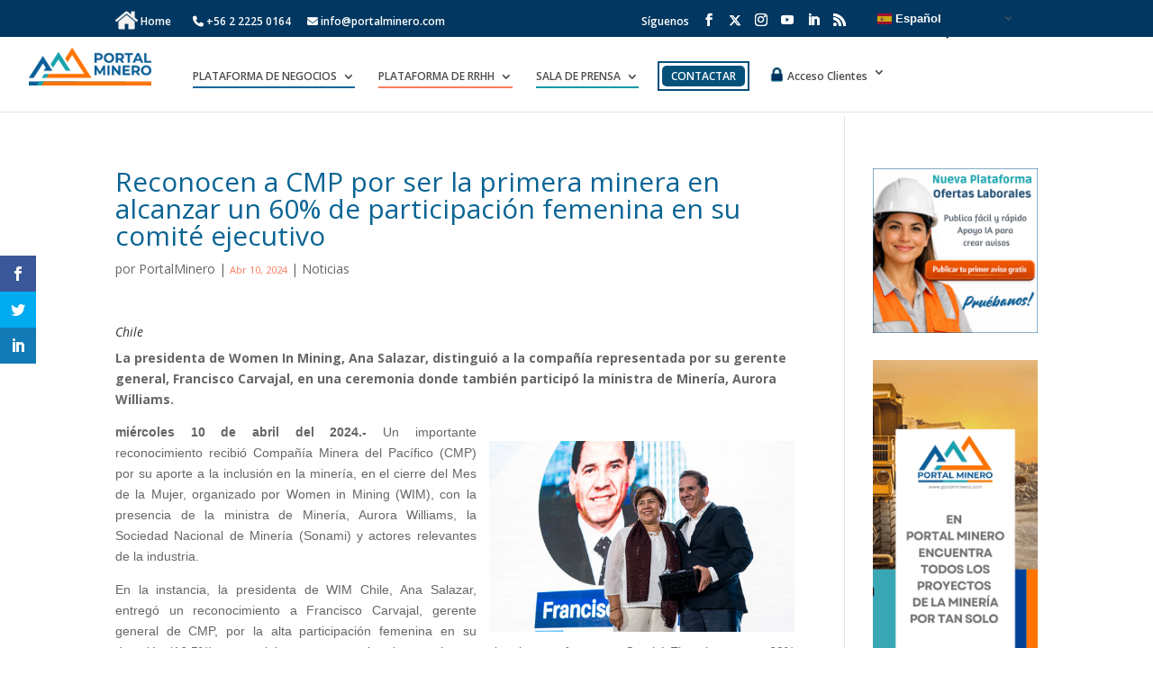

--- FILE ---
content_type: text/html; charset=UTF-8
request_url: https://www.portalminero.com/wp/reconocen-a-cmp-por-ser-la-primera-minera-en-alcanzar-un-60-de-participacion-femenina-en-su-comite-ejecutivo/
body_size: 183633
content:
<!DOCTYPE html>
<html lang="es" prefix="og: http://ogp.me/ns#">
<head>
<!-- Google Tag Manager -->
<script>(function(w,d,s,l,i){w[l]=w[l]||[];w[l].push({'gtm.start':
new Date().getTime(),event:'gtm.js'});var f=d.getElementsByTagName(s)[0],
j=d.createElement(s),dl=l!='dataLayer'?'&l='+l:'';j.async=true;j.src=
'https://www.googletagmanager.com/gtm.js?id='+i+dl;f.parentNode.insertBefore(j,f);
})(window,document,'script','dataLayer','GTM-NFJZS6R');</script>
<!-- End Google Tag Manager -->
	
<!-- Google tag (gtag.js) --> 
	<script async src="https://www.googletagmanager.com/gtag/js?id=G-27JYHRNSH7"></script> 
	<script> window.dataLayer = window.dataLayer || []; 
		function gtag(){dataLayer.push(arguments);} gtag('js', new Date()); 
		gtag('config', 'G-27JYHRNSH7'); 
	</script>


<!--Portalminero-->
<link rel="stylesheet"         href="https://www.portalminero.com/wp/wp-pminero/recursos_pmwp/css/css_general_app.css">
<link rel="stylesheet"         href="https://www.portalminero.com/wp/wp-pminero/css/css_comercio.css">
<script type='text/javascript' src="https://www.portalminero.com/wp/wp-pminero/js/script_pm.js"></script>


<!--Para Boletín-->
<meta  content="width=device-width,initial-scale=1.0, maximum-scale=1.0, user-scalable=0" name="viewport">
<meta name="google-site-verification" content="FVWm2vYsgO7gKhxe-suJFCdnG09PBg0sLgii3ulEikE" />

<!--Fin Boletin-->


   
<!--Portalminero ssl
Strict-Transport-Security: max-age=63072000; includeSubDomains; preload  --> 

<!--Fin Portalminero-->



	<meta charset="UTF-8" />
<meta http-equiv="X-UA-Compatible" content="IE=edge">
	<link rel="pingback" href="https://www.portalminero.com/wp/xmlrpc.php" />
	<link rel="stylesheet" href="https://www.portalminero.com/wp/wp-content/themes/Divi_new/css/suma.css?v=1768999824">

	<script>var et_site_url='https://www.portalminero.com/wp';var et_post_id='166729';function et_core_page_resource_fallback(a,b){"undefined"===typeof b&&(b=a.sheet.cssRules&&0===a.sheet.cssRules.length);b&&(a.onerror=null,a.onload=null,a.href?a.href=et_site_url+"/?et_core_page_resource="+a.id+et_post_id:a.src&&(a.src=et_site_url+"/?et_core_page_resource="+a.id+et_post_id))}
</script><meta name='robots' content='max-image-preview:large' />

<!-- Optimización para motores de búsqueda de Rank Math - https://s.rankmath.com/home -->
<title>Reconocen a CMP por ser la primera minera en alcanzar un 60% de participación femenina en su comité ejecutivo - Portal Minero</title>
<meta name="description" content="Chile | 2024-04-10La presidenta de Women In Mining, Ana Salazar, distinguió a la compañía representada por su gerente general, Francisco Carvajal, en una ceremonia donde también participó la ministra de Minería, Aurora Williams."/>
<meta name="robots" content="follow, index"/>
<link rel="canonical" href="https://www.portalminero.com/wp/reconocen-a-cmp-por-ser-la-primera-minera-en-alcanzar-un-60-de-participacion-femenina-en-su-comite-ejecutivo/" />
<meta property="og:locale" content="es_ES">
<meta property="og:type" content="article">
<meta property="og:title" content="Reconocen a CMP por ser la primera minera en alcanzar un 60% de participación femenina en su comité ejecutivo - Portal Minero">
<meta property="og:description" content="Chile | 2024-04-10La presidenta de Women In Mining, Ana Salazar, distinguió a la compañía representada por su gerente general, Francisco Carvajal, en una ceremonia donde también participó la ministra de Minería, Aurora Williams.">
<meta property="og:url" content="https://www.portalminero.com/wp/reconocen-a-cmp-por-ser-la-primera-minera-en-alcanzar-un-60-de-participacion-femenina-en-su-comite-ejecutivo/">
<meta property="og:site_name" content="Portal Minero">
<meta property="article:publisher" content="https://www.facebook.com/PortalMinero/">
<meta property="article:section" content="Noticias">
<meta property="og:updated_time" content="2024-04-10T19:22:53+00:00">
<meta name="twitter:card" content="summary_large_image">
<meta name="twitter:title" content="Reconocen a CMP por ser la primera minera en alcanzar un 60% de participación femenina en su comité ejecutivo - Portal Minero">
<meta name="twitter:description" content="Chile | 2024-04-10La presidenta de Women In Mining, Ana Salazar, distinguió a la compañía representada por su gerente general, Francisco Carvajal, en una ceremonia donde también participó la ministra de Minería, Aurora Williams.">
<script type="application/ld+json" class="rank-math-schema">{
    "@context": "https://schema.org",
    "@graph": [
        {
            "@type": "Organization",
            "@id": "https://www.portalminero.com/wp/#organization",
            "name": "Portal Minero",
            "url": "https://www.portalminero.com/wp",
            "email": "info@portalminero.com",
            "logo": {
                "@type": "ImageObject",
                "url": "https://www.portalminero.com/wp/wp-content/uploads/2023/11/logo2.png"
            },
            "contactPoint": [
                {
                    "@type": "ContactPoint",
                    "telephone": "+56979667086",
                    "contactType": "customer support"
                }
            ]
        },
        {
            "@type": "WebSite",
            "@id": "https://www.portalminero.com/wp/#website",
            "url": "https://www.portalminero.com/wp",
            "name": "Portal Minero",
            "publisher": {
                "@id": "https://www.portalminero.com/wp/#organization"
            },
            "inLanguage": "es",
            "potentialAction": {
                "@type": "SearchAction",
                "target": "https://www.portalminero.com/wp/?s={search_term_string}",
                "query-input": "required name=search_term_string"
            }
        },
        {
            "@type": "ImageObject",
            "@id": "https://www.portalminero.com/wp/reconocen-a-cmp-por-ser-la-primera-minera-en-alcanzar-un-60-de-participacion-femenina-en-su-comite-ejecutivo/#primaryImage",
            "url": "https://www.portalminero.com/wp/wp-content/uploads/subidos/noticia/166729_6616e422b5286.JPG",
            "width": 0,
            "height": 0
        },
        {
            "@type": "WebPage",
            "@id": "https://www.portalminero.com/wp/reconocen-a-cmp-por-ser-la-primera-minera-en-alcanzar-un-60-de-participacion-femenina-en-su-comite-ejecutivo/#webpage",
            "url": "https://www.portalminero.com/wp/reconocen-a-cmp-por-ser-la-primera-minera-en-alcanzar-un-60-de-participacion-femenina-en-su-comite-ejecutivo/",
            "name": "Reconocen a CMP por ser la primera minera en alcanzar un 60% de participaci\u00f3n femenina en su comit\u00e9 ejecutivo - Portal Minero",
            "datePublished": "2024-04-10T00:00:30+00:00",
            "dateModified": "2024-04-10T19:22:53+00:00",
            "isPartOf": {
                "@id": "https://www.portalminero.com/wp/#website"
            },
            "primaryImageOfPage": {
                "@id": "https://www.portalminero.com/wp/reconocen-a-cmp-por-ser-la-primera-minera-en-alcanzar-un-60-de-participacion-femenina-en-su-comite-ejecutivo/#primaryImage"
            },
            "inLanguage": "es"
        },
        {
            "@type": "BlogPosting",
            "headline": "Reconocen a CMP por ser la primera minera en alcanzar un 60% de participaci\u00f3n femenina en su comit\u00e9",
            "datePublished": "2024-04-10T00:00:30+00:00",
            "dateModified": "2024-04-10T19:22:53+00:00",
            "author": {
                "@type": "Person",
                "name": "PortalMinero"
            },
            "publisher": {
                "@id": "https://www.portalminero.com/wp/#organization"
            },
            "description": "Chile | 2024-04-10La presidenta de Women In Mining, Ana Salazar, distingui\u00f3 a la compa\u00f1\u00eda representada por su gerente general, Francisco Carvajal, en una ceremonia donde tambi\u00e9n particip\u00f3 la ministra de Miner\u00eda, Aurora Williams.",
            "@id": "https://www.portalminero.com/wp/reconocen-a-cmp-por-ser-la-primera-minera-en-alcanzar-un-60-de-participacion-femenina-en-su-comite-ejecutivo/#richSnippet",
            "isPartOf": {
                "@id": "https://www.portalminero.com/wp/reconocen-a-cmp-por-ser-la-primera-minera-en-alcanzar-un-60-de-participacion-femenina-en-su-comite-ejecutivo/#webpage"
            },
            "image": {
                "@id": "https://www.portalminero.com/wp/reconocen-a-cmp-por-ser-la-primera-minera-en-alcanzar-un-60-de-participacion-femenina-en-su-comite-ejecutivo/#primaryImage"
            },
            "inLanguage": "es",
            "mainEntityOfPage": {
                "@id": "https://www.portalminero.com/wp/reconocen-a-cmp-por-ser-la-primera-minera-en-alcanzar-un-60-de-participacion-femenina-en-su-comite-ejecutivo/#webpage"
            }
        }
    ]
}</script>
<!-- /Plugin Rank Math WordPress SEO -->

<link rel='dns-prefetch' href='//ajax.googleapis.com' />
<link rel='dns-prefetch' href='//cdnjs.cloudflare.com' />
<link rel='dns-prefetch' href='//fonts.googleapis.com' />
<link rel='dns-prefetch' href='//use.fontawesome.com' />
<link rel='dns-prefetch' href='//s.w.org' />
<link rel="alternate" type="application/rss+xml" title="Portal Minero &raquo; Feed" href="https://www.portalminero.com/wp/feed/" />
<link rel="alternate" type="application/rss+xml" title="Portal Minero &raquo; Feed de los comentarios" href="https://www.portalminero.com/wp/comments/feed/" />
<link rel="alternate" type="application/rss+xml" title="Portal Minero &raquo; Comentario Reconocen a CMP por ser la primera minera en alcanzar un 60% de participación femenina en su comité ejecutivo del feed" href="https://www.portalminero.com/wp/reconocen-a-cmp-por-ser-la-primera-minera-en-alcanzar-un-60-de-participacion-femenina-en-su-comite-ejecutivo/feed/" />
<script type="text/javascript">
window._wpemojiSettings = {"baseUrl":"https:\/\/s.w.org\/images\/core\/emoji\/14.0.0\/72x72\/","ext":".png","svgUrl":"https:\/\/s.w.org\/images\/core\/emoji\/14.0.0\/svg\/","svgExt":".svg","source":{"concatemoji":"https:\/\/www.portalminero.com\/wp\/wp-includes\/js\/wp-emoji-release.min.js?ver=6.0.2"}};
/*! This file is auto-generated */
!function(e,a,t){var n,r,o,i=a.createElement("canvas"),p=i.getContext&&i.getContext("2d");function s(e,t){var a=String.fromCharCode,e=(p.clearRect(0,0,i.width,i.height),p.fillText(a.apply(this,e),0,0),i.toDataURL());return p.clearRect(0,0,i.width,i.height),p.fillText(a.apply(this,t),0,0),e===i.toDataURL()}function c(e){var t=a.createElement("script");t.src=e,t.defer=t.type="text/javascript",a.getElementsByTagName("head")[0].appendChild(t)}for(o=Array("flag","emoji"),t.supports={everything:!0,everythingExceptFlag:!0},r=0;r<o.length;r++)t.supports[o[r]]=function(e){if(!p||!p.fillText)return!1;switch(p.textBaseline="top",p.font="600 32px Arial",e){case"flag":return s([127987,65039,8205,9895,65039],[127987,65039,8203,9895,65039])?!1:!s([55356,56826,55356,56819],[55356,56826,8203,55356,56819])&&!s([55356,57332,56128,56423,56128,56418,56128,56421,56128,56430,56128,56423,56128,56447],[55356,57332,8203,56128,56423,8203,56128,56418,8203,56128,56421,8203,56128,56430,8203,56128,56423,8203,56128,56447]);case"emoji":return!s([129777,127995,8205,129778,127999],[129777,127995,8203,129778,127999])}return!1}(o[r]),t.supports.everything=t.supports.everything&&t.supports[o[r]],"flag"!==o[r]&&(t.supports.everythingExceptFlag=t.supports.everythingExceptFlag&&t.supports[o[r]]);t.supports.everythingExceptFlag=t.supports.everythingExceptFlag&&!t.supports.flag,t.DOMReady=!1,t.readyCallback=function(){t.DOMReady=!0},t.supports.everything||(n=function(){t.readyCallback()},a.addEventListener?(a.addEventListener("DOMContentLoaded",n,!1),e.addEventListener("load",n,!1)):(e.attachEvent("onload",n),a.attachEvent("onreadystatechange",function(){"complete"===a.readyState&&t.readyCallback()})),(e=t.source||{}).concatemoji?c(e.concatemoji):e.wpemoji&&e.twemoji&&(c(e.twemoji),c(e.wpemoji)))}(window,document,window._wpemojiSettings);
</script>
<meta content="Divi v.3.15" name="generator"/><style type="text/css">
img.wp-smiley,
img.emoji {
	display: inline !important;
	border: none !important;
	box-shadow: none !important;
	height: 1em !important;
	width: 1em !important;
	margin: 0 0.07em !important;
	vertical-align: -0.1em !important;
	background: none !important;
	padding: 0 !important;
}
</style>
	<link rel='stylesheet' id='wpdt-divi-css'  href='https://www.portalminero.com/wp/wp-content/plugins/wpdatatables/integrations/page_builders/divi-wpdt/styles/divi-wpdt.css?ver=2.1.62' type='text/css' media='all' />
<link rel='stylesheet' id='gtranslate-style-css'  href='https://www.portalminero.com/wp/wp-content/plugins/gtranslate/gtranslate-style16.css?ver=6.0.2' type='text/css' media='all' />
<link rel='stylesheet' id='wp-block-library-css'  href='https://www.portalminero.com/wp/wp-includes/css/dist/block-library/style.min.css?ver=6.0.2' type='text/css' media='all' />
<link rel='stylesheet' id='wc-block-style-css'  href='https://www.portalminero.com/wp/wp-content/plugins/woocommerce/packages/woocommerce-blocks/build/style.css?ver=2.4.5' type='text/css' media='all' />
<style id='global-styles-inline-css' type='text/css'>
body{--wp--preset--color--black: #000000;--wp--preset--color--cyan-bluish-gray: #abb8c3;--wp--preset--color--white: #ffffff;--wp--preset--color--pale-pink: #f78da7;--wp--preset--color--vivid-red: #cf2e2e;--wp--preset--color--luminous-vivid-orange: #ff6900;--wp--preset--color--luminous-vivid-amber: #fcb900;--wp--preset--color--light-green-cyan: #7bdcb5;--wp--preset--color--vivid-green-cyan: #00d084;--wp--preset--color--pale-cyan-blue: #8ed1fc;--wp--preset--color--vivid-cyan-blue: #0693e3;--wp--preset--color--vivid-purple: #9b51e0;--wp--preset--gradient--vivid-cyan-blue-to-vivid-purple: linear-gradient(135deg,rgba(6,147,227,1) 0%,rgb(155,81,224) 100%);--wp--preset--gradient--light-green-cyan-to-vivid-green-cyan: linear-gradient(135deg,rgb(122,220,180) 0%,rgb(0,208,130) 100%);--wp--preset--gradient--luminous-vivid-amber-to-luminous-vivid-orange: linear-gradient(135deg,rgba(252,185,0,1) 0%,rgba(255,105,0,1) 100%);--wp--preset--gradient--luminous-vivid-orange-to-vivid-red: linear-gradient(135deg,rgba(255,105,0,1) 0%,rgb(207,46,46) 100%);--wp--preset--gradient--very-light-gray-to-cyan-bluish-gray: linear-gradient(135deg,rgb(238,238,238) 0%,rgb(169,184,195) 100%);--wp--preset--gradient--cool-to-warm-spectrum: linear-gradient(135deg,rgb(74,234,220) 0%,rgb(151,120,209) 20%,rgb(207,42,186) 40%,rgb(238,44,130) 60%,rgb(251,105,98) 80%,rgb(254,248,76) 100%);--wp--preset--gradient--blush-light-purple: linear-gradient(135deg,rgb(255,206,236) 0%,rgb(152,150,240) 100%);--wp--preset--gradient--blush-bordeaux: linear-gradient(135deg,rgb(254,205,165) 0%,rgb(254,45,45) 50%,rgb(107,0,62) 100%);--wp--preset--gradient--luminous-dusk: linear-gradient(135deg,rgb(255,203,112) 0%,rgb(199,81,192) 50%,rgb(65,88,208) 100%);--wp--preset--gradient--pale-ocean: linear-gradient(135deg,rgb(255,245,203) 0%,rgb(182,227,212) 50%,rgb(51,167,181) 100%);--wp--preset--gradient--electric-grass: linear-gradient(135deg,rgb(202,248,128) 0%,rgb(113,206,126) 100%);--wp--preset--gradient--midnight: linear-gradient(135deg,rgb(2,3,129) 0%,rgb(40,116,252) 100%);--wp--preset--duotone--dark-grayscale: url('#wp-duotone-dark-grayscale');--wp--preset--duotone--grayscale: url('#wp-duotone-grayscale');--wp--preset--duotone--purple-yellow: url('#wp-duotone-purple-yellow');--wp--preset--duotone--blue-red: url('#wp-duotone-blue-red');--wp--preset--duotone--midnight: url('#wp-duotone-midnight');--wp--preset--duotone--magenta-yellow: url('#wp-duotone-magenta-yellow');--wp--preset--duotone--purple-green: url('#wp-duotone-purple-green');--wp--preset--duotone--blue-orange: url('#wp-duotone-blue-orange');--wp--preset--font-size--small: 13px;--wp--preset--font-size--medium: 20px;--wp--preset--font-size--large: 36px;--wp--preset--font-size--x-large: 42px;}.has-black-color{color: var(--wp--preset--color--black) !important;}.has-cyan-bluish-gray-color{color: var(--wp--preset--color--cyan-bluish-gray) !important;}.has-white-color{color: var(--wp--preset--color--white) !important;}.has-pale-pink-color{color: var(--wp--preset--color--pale-pink) !important;}.has-vivid-red-color{color: var(--wp--preset--color--vivid-red) !important;}.has-luminous-vivid-orange-color{color: var(--wp--preset--color--luminous-vivid-orange) !important;}.has-luminous-vivid-amber-color{color: var(--wp--preset--color--luminous-vivid-amber) !important;}.has-light-green-cyan-color{color: var(--wp--preset--color--light-green-cyan) !important;}.has-vivid-green-cyan-color{color: var(--wp--preset--color--vivid-green-cyan) !important;}.has-pale-cyan-blue-color{color: var(--wp--preset--color--pale-cyan-blue) !important;}.has-vivid-cyan-blue-color{color: var(--wp--preset--color--vivid-cyan-blue) !important;}.has-vivid-purple-color{color: var(--wp--preset--color--vivid-purple) !important;}.has-black-background-color{background-color: var(--wp--preset--color--black) !important;}.has-cyan-bluish-gray-background-color{background-color: var(--wp--preset--color--cyan-bluish-gray) !important;}.has-white-background-color{background-color: var(--wp--preset--color--white) !important;}.has-pale-pink-background-color{background-color: var(--wp--preset--color--pale-pink) !important;}.has-vivid-red-background-color{background-color: var(--wp--preset--color--vivid-red) !important;}.has-luminous-vivid-orange-background-color{background-color: var(--wp--preset--color--luminous-vivid-orange) !important;}.has-luminous-vivid-amber-background-color{background-color: var(--wp--preset--color--luminous-vivid-amber) !important;}.has-light-green-cyan-background-color{background-color: var(--wp--preset--color--light-green-cyan) !important;}.has-vivid-green-cyan-background-color{background-color: var(--wp--preset--color--vivid-green-cyan) !important;}.has-pale-cyan-blue-background-color{background-color: var(--wp--preset--color--pale-cyan-blue) !important;}.has-vivid-cyan-blue-background-color{background-color: var(--wp--preset--color--vivid-cyan-blue) !important;}.has-vivid-purple-background-color{background-color: var(--wp--preset--color--vivid-purple) !important;}.has-black-border-color{border-color: var(--wp--preset--color--black) !important;}.has-cyan-bluish-gray-border-color{border-color: var(--wp--preset--color--cyan-bluish-gray) !important;}.has-white-border-color{border-color: var(--wp--preset--color--white) !important;}.has-pale-pink-border-color{border-color: var(--wp--preset--color--pale-pink) !important;}.has-vivid-red-border-color{border-color: var(--wp--preset--color--vivid-red) !important;}.has-luminous-vivid-orange-border-color{border-color: var(--wp--preset--color--luminous-vivid-orange) !important;}.has-luminous-vivid-amber-border-color{border-color: var(--wp--preset--color--luminous-vivid-amber) !important;}.has-light-green-cyan-border-color{border-color: var(--wp--preset--color--light-green-cyan) !important;}.has-vivid-green-cyan-border-color{border-color: var(--wp--preset--color--vivid-green-cyan) !important;}.has-pale-cyan-blue-border-color{border-color: var(--wp--preset--color--pale-cyan-blue) !important;}.has-vivid-cyan-blue-border-color{border-color: var(--wp--preset--color--vivid-cyan-blue) !important;}.has-vivid-purple-border-color{border-color: var(--wp--preset--color--vivid-purple) !important;}.has-vivid-cyan-blue-to-vivid-purple-gradient-background{background: var(--wp--preset--gradient--vivid-cyan-blue-to-vivid-purple) !important;}.has-light-green-cyan-to-vivid-green-cyan-gradient-background{background: var(--wp--preset--gradient--light-green-cyan-to-vivid-green-cyan) !important;}.has-luminous-vivid-amber-to-luminous-vivid-orange-gradient-background{background: var(--wp--preset--gradient--luminous-vivid-amber-to-luminous-vivid-orange) !important;}.has-luminous-vivid-orange-to-vivid-red-gradient-background{background: var(--wp--preset--gradient--luminous-vivid-orange-to-vivid-red) !important;}.has-very-light-gray-to-cyan-bluish-gray-gradient-background{background: var(--wp--preset--gradient--very-light-gray-to-cyan-bluish-gray) !important;}.has-cool-to-warm-spectrum-gradient-background{background: var(--wp--preset--gradient--cool-to-warm-spectrum) !important;}.has-blush-light-purple-gradient-background{background: var(--wp--preset--gradient--blush-light-purple) !important;}.has-blush-bordeaux-gradient-background{background: var(--wp--preset--gradient--blush-bordeaux) !important;}.has-luminous-dusk-gradient-background{background: var(--wp--preset--gradient--luminous-dusk) !important;}.has-pale-ocean-gradient-background{background: var(--wp--preset--gradient--pale-ocean) !important;}.has-electric-grass-gradient-background{background: var(--wp--preset--gradient--electric-grass) !important;}.has-midnight-gradient-background{background: var(--wp--preset--gradient--midnight) !important;}.has-small-font-size{font-size: var(--wp--preset--font-size--small) !important;}.has-medium-font-size{font-size: var(--wp--preset--font-size--medium) !important;}.has-large-font-size{font-size: var(--wp--preset--font-size--large) !important;}.has-x-large-font-size{font-size: var(--wp--preset--font-size--x-large) !important;}
</style>
<link rel='stylesheet' id='contact-form-7-css'  href='https://www.portalminero.com/wp/wp-content/plugins/contact-form-7/includes/css/styles.css?ver=5.6.3' type='text/css' media='all' />
<link rel='stylesheet' id='lazyloadxt-fadein-style-css'  href='//cdnjs.cloudflare.com/ajax/libs/jquery.lazyloadxt/1.0.5/jquery.lazyloadxt.fadein.min.css?ver=1.0.5' type='text/css' media='all' />
<link rel='stylesheet' id='lazyloadxt-spinner-style-css'  href='//cdnjs.cloudflare.com/ajax/libs/jquery.lazyloadxt/1.0.5/jquery.lazyloadxt.spinner.min.css?ver=1.0.5' type='text/css' media='all' />
<link rel='stylesheet' id='rs-plugin-settings-css'  href='https://www.portalminero.com/wp/wp-content/plugins/revslider/public/assets/css/settings.css?ver=5.4.8' type='text/css' media='all' />
<style id='rs-plugin-settings-inline-css' type='text/css'>
#rs-demo-id {}
</style>
<link rel='stylesheet' id='saswg-remodal-animate-css'  href='https://www.portalminero.com/wp/wp-content/plugins/sawebsolution-multi-modal----/css/animate.css?ver=6.0.2' type='text/css' media='all' />
<link rel='stylesheet' id='saswg-remodal-replete-modal-css'  href='https://www.portalminero.com/wp/wp-content/plugins/sawebsolution-multi-modal----/css/replete-modal.css?ver=6.0.2' type='text/css' media='all' />
<link rel='stylesheet' id='woocommerce-layout-css'  href='https://www.portalminero.com/wp/wp-content/plugins/woocommerce/assets/css/woocommerce-layout.css?ver=3.8.0' type='text/css' media='all' />
<link rel='stylesheet' id='woocommerce-smallscreen-css'  href='https://www.portalminero.com/wp/wp-content/plugins/woocommerce/assets/css/woocommerce-smallscreen.css?ver=3.8.0' type='text/css' media='only screen and (max-width: 768px)' />
<link rel='stylesheet' id='woocommerce-general-css'  href='https://www.portalminero.com/wp/wp-content/plugins/woocommerce/assets/css/woocommerce.css?ver=3.8.0' type='text/css' media='all' />
<style id='woocommerce-inline-inline-css' type='text/css'>
.woocommerce form .form-row .required { visibility: visible; }
</style>
<link rel='stylesheet' id='wpdiscuz-font-awesome-css'  href='https://www.portalminero.com/wp/wp-content/plugins/wpdiscuz/assets/third-party/font-awesome-5.0.6/css/fontawesome-all.min.css?ver=5.3.5' type='text/css' media='all' />
<link rel='stylesheet' id='wpdiscuz-frontend-css-css'  href='https://www.portalminero.com/wp/wp-content/plugins/wpdiscuz/assets/css/wpdiscuz.css?ver=5.3.5' type='text/css' media='all' />
<link rel='stylesheet' id='wpdiscuz-user-content-css-css'  href='https://www.portalminero.com/wp/wp-content/plugins/wpdiscuz/assets/css/wpdiscuz-user-content.css?ver=5.3.5' type='text/css' media='all' />
<link rel='stylesheet' id='et_monarch-css-css'  href='https://www.portalminero.com/wp/wp-content/plugins/monarch/css/style.css?ver=1.4.14' type='text/css' media='all' />
<link rel='stylesheet' id='et-gf-open-sans-css'  href='https://fonts.googleapis.com/css?family=Open+Sans:400,700' type='text/css' media='all' />
<link rel='stylesheet' id='divi-fonts-css'  href='https://fonts.googleapis.com/css?family=Open+Sans:300italic,400italic,600italic,700italic,800italic,400,300,600,700,800&#038;subset=latin,latin-ext' type='text/css' media='all' />
<link rel='stylesheet' id='divi-style-css'  href='https://www.portalminero.com/wp/wp-content/themes/Divi_new/style.dev.css?ver=3.15' type='text/css' media='all' />
<link rel='stylesheet' id='fontawesome-css'  href='https://use.fontawesome.com/releases/v5.6.1/css/all.css?ver=3.15' type='text/css' media='all' />
<link rel='stylesheet' id='font-css'  href='https://fonts.googleapis.com/css?family=Acme%7CMontserrat&#038;ver=3.15' type='text/css' media='all' />
<link rel='stylesheet' id='slider_noticias-css'  href='https://www.portalminero.com/wp/wp-content/themes/Divi_new/css/slider_noticias.css?ver=6.0.2' type='text/css' media='all' />
<link rel='stylesheet' id='evcal_google_fonts-css'  href='//fonts.googleapis.com/css?family=Oswald%3A400%2C300%7COpen+Sans%3A700%2C400%2C400i%7CRoboto%3A700%2C400&#038;ver=6.0.2' type='text/css' media='screen' />
<link rel='stylesheet' id='evcal_cal_default-css'  href='//www.portalminero.com/wp/wp-content/plugins/eventON/assets/css/eventon_styles.css?ver=2.7.3' type='text/css' media='all' />
<link rel='stylesheet' id='evo_font_icons-css'  href='//www.portalminero.com/wp/wp-content/plugins/eventON/assets/fonts/font-awesome.css?ver=2.7.3' type='text/css' media='all' />
<style id='evo_dynamic_styles-inline-css' type='text/css'>
.eventon_events_list .eventon_list_event .desc_trig, .evopop_top{background-color:#474747}.eventon_events_list .eventon_list_event .desc_trig:hover{background-color:#616161}.ajde_evcal_calendar .calendar_header p,
				.ajde_evcal_calendar .evcal_evdata_row .evcal_evdata_cell h3.evo_h3,
				.evo_lightbox_content h3.evo_h3,
				body .ajde_evcal_calendar h4.evo_h4, 
				.evo_content_in h4.evo_h4,
				.evo_metarow_ICS .evcal_evdata_cell p a,
				.eventon_events_list .eventon_list_event .evcal_desc span.evcal_desc2, 
				.eventon_list_event .evcal_desc span.evcal_event_title,
				.evcal_desc span.evcal_desc2,	
				.evo_metarow_ICS .evcal_evdata_cell p a, 
				.evo_metarow_learnMICS .evcal_col50 .evcal_evdata_cell p a,
				.eventon_list_event .evo_metarow_locImg p.evoLOCtxt .evo_loc_text_title,		
				.evo_clik_row .evo_h3,
				.evotax_term_card .evotax_term_details h2, 
				.evotax_term_card h3.evotax_term_subtitle,
				.ajde_evcal_calendar .evo_sort_btn,
				.eventon_main_section  #evcal_cur,	
				.ajde_evcal_calendar .calendar_header p.evo_month_title,		
				.ajde_evcal_calendar .eventon_events_list .evcal_month_line p,
				.eventon_events_list .eventon_list_event .evcal_cblock,			
				.ajde_evcal_calendar .evcal_month_line,
				.eventon_event .event_excerpt_in h3,.evosch_blocks_list .evosch_nav li, 
			    .evosch_oneday_schedule p em.time, 
			    .evosch_oneday_schedule p span b, 
			    .evosch_oneday_schedule p span i,
			    .eventon_list_event .event_description .evosch_oneday_schedule li.date, 
			    .evo_lightbox .evosch_oneday_schedule li.date{font-family:roboto, 'arial narrow'}.ajde_evcal_calendar .eventon_events_list p,
				.eventon_events_list .eventon_list_event .evcal_desc span, 
				.evo_pop_body .evcal_desc span,
				.eventon_events_list .eventon_list_event .evcal_desc span.evcal_event_subtitle, 
				.evo_pop_body .evcal_desc span.evcal_event_subtitle,
				.ajde_evcal_calendar .eventon_list_event .event_description .evcal_btn, 
				.evo_pop_body .evcal_btn, .evcal_btn,
				.eventon_events_list .eventon_list_event .cancel_event .evo_event_headers, 
				.evo_pop_body .evo_event_headers.canceled,
				.eventon_events_list .eventon_list_event .evcal_list_a .evo_above_title span,
				.evo_pop_body .evcal_list_a .evo_above_title span,
				.evcal_evdata_row.evcal_event_details .evcal_evdata_cell p,
				#evcal_list .eventon_list_event .evoInput, .evo_pop_body .evoInput,
				.evcal_evdata_row .evcal_evdata_cell p, 
				#evcal_list .eventon_list_event p.no_events,
				.ajde_evcal_calendar .eventon_events_list .eventon_desc_in ul,
				.evoGuideCall em,
				.evo_cal_above span,
				.ajde_evcal_calendar .calendar_header .evo_j_dates .legend,
				.eventon_sort_line p, .eventon_filter_line p,.evoss_lightbox .evospk_info,
    			.evosch_oneday_schedule p span span.evoss_show{font-family:'open sans', 'arial narrow'}.ajde_evcal_calendar .evo_sort_btn, .eventon_sf_field p, .evo_srt_sel p.fa{color:#919191}.ajde_evcal_calendar .evo_sort_btn:hover{color:#d8d8d8}#evcal_list .eventon_list_event .evcal_desc em,  .evo_lightboxes .evcal_desc em{color:#FFFFFF}#evcal_list .eventon_list_event .evcal_desc em a{color:#B5B5B5}
				#evcal_list .eventon_list_event .event_description .evcal_btn, .evo_pop_body .evcal_btn{color:#ffffff;background:#237ebd;}#evcal_list .eventon_list_event .event_description .evcal_btn:hover, .evo_pop_body .evcal_btn:hover{color:#ffffff;background:#237ebd;}.evcal_evdata_row .evcal_evdata_icons i, .evcal_evdata_row .evcal_evdata_custometa_icons i{color:#6B6B6B;font-size:18px;}.evcal_evdata_row .evcal_evdata_cell h3, .evo_clik_row .evo_h3{font-size:18px}#evcal_list .eventon_list_event .evcal_cblock, .evo_lightboxes .evo_pop_body .evcal_cblock{color:#FFFFFF}.evcal_evdata_row .evcal_evdata_cell h2, .evcal_evdata_row .evcal_evdata_cell h3, .evorow .evo_clik_row h3, 
			.evcal_evdata_row .evcal_evdata_cell h3 a{color:#d6d6d6}#evcal_list .eventon_list_event .evcal_eventcard p, 
				.ajde_evcal_calendar .eventon_events_list .eventon_desc_in ul,
				.evo_lightboxes .evo_pop_body .evcal_evdata_row .evcal_evdata_cell p,
				.evo_lightboxes .evcal_evdata_cell p a{color:#d9d9d9}.ajde_evcal_calendar #evcal_head.calendar_header #evcal_cur, .ajde_evcal_calendar .evcal_month_line p{color:#C6C6C6}.eventon_events_list .eventon_list_event .evcal_eventcard, .evcal_evdata_row, .evorow .tbrow, .dark1, .evo_pop_body{background-color:#282828}.dark1:hover{background-color:#3A3A3A}.event_description .bordb, #evcal_list .bordb, .eventon_events_list .eventon_list_event .event_description, .bordr, #evcal_list, .evo_pop_body .bordb{border-color:#4F4F4F}.eventon_events_list .eventon_list_event .evcal_list_a:after,  
			.evcal_list_a:after{background-color:#000000}.eventon_events_list .eventon_list_event .evcal_list_a.featured_event{background-color:#fff6e2}.eventon_events_list .eventon_list_event .evcal_list_a.featured_event:hover{background-color:#ffecc5}#eventon_loadbar_section, .evopop_top{border-color:#000000}.eventon_events_list .eventon_list_event .evcal_desc span.evo_above_title span.featured, .evo_pop_body .evcal_desc span.evo_above_title span.featured{color:#ffffff;background-color:#ffcb55;}.event_description .evcal_close{background-color:#303030}.event_description .evcal_close:hover{background-color:#4F4E4E}#evcal_list .evorow.getdirections, .evo_pop_body .evorow.getdirections{background-color:#4F4E4E}#evcal_list .evorow.getdirections .evoInput, .evo_pop_body .evorow.getdirections .evoInput{color:#D2D2D2}#evcal_list .evorow.getdirections .evcalicon_9 i, .evo_pop_body .evorow.getdirections .evcalicon_9 i{color:#C0C0C0}#evcal_list .eventon_list_event .evcal_desc span.evcal_event_title, 
				.ajde_evcal_calendar.boxy.boxstyle1 #evcal_list .eventon_list_event .evcal_desc span.evcal_event_title,
				.evo_lightboxes .evo_pop_body .evcal_desc span.evcal_desc2{color:#FFFFFF}.ajde_evcal_calendar.boxy #evcal_list .eventon_list_event .evcal_desc span.evcal_event_title{color:#ffffff}.eventon_events_list .eventon_list_event .evcal_desc span.evcal_event_subtitle, 
				.evo_lightboxes .evo_pop_body .evcal_desc span.evcal_event_subtitle{color:#EDEDED}.fp_popup_option i{color:#999;font-size:22px;}.evo_cal_above span{color:#ffffff;background-color:#6E6E6E;}.evo_cal_above span:hover{color:#ffffff;background-color:#737070;}.evo_cal_above span.evo-gototoday-btn{color:#ffffff;background-color:#ADADAD;}.evo_cal_above span.evo-gototoday-btn:hover{color:#ffffff;background-color:#d3d3d3;}.ajde_evcal_calendar .calendar_header .evo_j_dates .legend a{color:#a0a09f;background-color:#3A3A3A;}.ajde_evcal_calendar .calendar_header .evo_j_dates .legend a:hover{color:#a0a09f;background-color:#e6e6e6;}.ajde_evcal_calendar .calendar_header .evo_j_dates .legend a.current{color:#ffffff;background-color:#B2B2B2;}.ajde_evcal_calendar .calendar_header .evo_j_dates .legend a.set{color:#ffffff;background-color:#6C6C6C;}.ajde_evcal_calendar .calendar_header .evcal_arrows{color:#868686;border-color:#868686;background-color:#2C2C2C;}.ajde_evcal_calendar .calendar_header .evcal_arrows:hover{color:#A6A6A6;border-color:#A6A6A6;background-color:#737373;}.ajde_evcal_calendar .calendar_header .evcal_arrows .fa{color:#f0f0f0}.ajde_evcal_calendar .calendar_header .evcal_arrows:hover .fa{color:#ffffff}.eventon_events_list .eventon_list_event .evcal_desc span.evo_above_title span, .evo_pop_body .evcal_desc span.evo_above_title span{color:#ffffff;background-color:#F79191;}.eventon_events_list .eventon_list_event .evcal_desc span.evo_above_title span.canceled, .evo_pop_body .evcal_desc span.evo_above_title span.canceled{color:#ffffff;background-color:#F79191;}.eventon_events_list .eventon_list_event .cancel_event.evcal_list_a{color:#ffffff;background:repeating-linear-gradient(45deg,#2b2b2b,#2b2b2b 10px,#383738 10px,#383738 20px);}#eventon_loadbar{background-color:#545454}#eventon_loadbar:before{background-color:#f5b87a}.evcal_desc .evcal_desc3 em.evocmd_button, #evcal_list .evcal_desc .evcal_desc3 em.evocmd_button{color:#ffffff;background-color:#237dbd;}.evo_repeat_series_dates span{color:#b5b5b5;background-color:#4c4c4c;}.evo_metarow_socialmedia a.evo_ss:hover{background-color:#4F4F4F;}.evo_metarow_socialmedia a.evo_ss i{color:#888686;}.evo_metarow_socialmedia a.evo_ss:hover i{color:#ffffff;}.evo_metarow_socialmedia .evo_sm{border-color:#4F4F4F}body .EVOSR_section a.evo_do_search, body a.evosr_search_btn, .evo_search_bar_in a.evosr_search_btn{color:#3d3d3d}body .EVOSR_section a.evo_do_search:hover, body a.evosr_search_btn:hover, .evo_search_bar_in a.evosr_search_btn:hover{color:#bbbbbb}.EVOSR_section input, .evo_search_bar input{border-color:#EDEDED;background-color:#F2F2F2;}.evosr_blur{background-color:#f9d789;color:#14141E;}.evo_search_results_count span{background-color:#d2d2d2;color:#ffffff;}.EVOSR_section input:hover, .evo_search_bar input:hover{color:#c5c5c5}.evo_search_results_count{color:#14141E}.EVOSS_back_btn{color:#ffffff;background-color:#6b6b6b;}.EVOSS ul li .inner h2{color:#6b6b6b}.EVOSS ul li .inner p{color:#8c8c8c}.EVOSS_section{color:#6b6b6b}.EVOSS ul li .inner{background-color:#ffffff}.EVOSS ul li .inner:hover{background-color:#fffbf1}.EVOSS ul li .inner:after{color:#141412}.evcal_event_details .evcal_evdata_cell .eventon_details_shading_bot{
		background: -moz-linear-gradient(top,  rgba(40,40,40,0) 0%, rgba(40,40,40,0.01) 1%, rgba(40,40,40,1) 100%); /* FF3.6+ */
background: -webkit-gradient(linear, left top, left bottom, color-stop(0%,rgba(40,40,40,0)), color-stop(1%,rgba(40,40,40,0.01)), color-stop(100%,rgba(40,40,40,1))); /* Chrome,Safari4+ */
background: -webkit-linear-gradient(top,  rgba(40,40,404,0) 0%,rgba(40,40,40,0.01) 1%,rgba(40,40,40,1) 100%); /* Chrome10+,Safari5.1+ */
background: -o-linear-gradient(top,  rgba(40,40,40,0) 0%,rgba(40,40,40,0.01) 1%,rgba(40,40,40,1) 100%); /* Opera 11.10+ */
background: -ms-linear-gradient(top,  rgba(40,40,40,0) 0%,rgba(40,40,40,0.01) 1%,rgba(40,40,40,1) 100%); /* IE10+ */
background: linear-gradient(to bottom,  rgba(40,40,40,0) 0%,rgba(40,40,40,0.01) 1%,rgba(40,40,40,1) 100%); /* W3C */
filter: progid:DXImageTransform.Microsoft.gradient( startColorstr='#00282828', endColorstr='#282828',GradientType=0 ); /* IE6-9 */
	}#evcal_widget .eventon_events_list .eventon_list_event .evcal_desc .evcal_desc_info em{
				color:#FFFFFF
			}.evo_cal_above span.evo-gototoday-btn {
    background-color: #adadad;
}
.evo_cal_above span {
    background-color: #666;
}
.ajde_evcal_calendar .calendar_header .evo_j_dates .legend a.set {
    background-color: #0f9ba5;
}
.ajde_evcal_calendar .calendar_header .evo_j_dates .legend a {
    background-color: #f5f5f5;
}

#evcal_list div:nth-of-type(6n-5) p a.desc_trig {
  background-color: #0f9ba5 !important;
}
#evcal_list div:nth-of-type(6n-4) p a.desc_trig {
  background-color: #52b8b5 !important;
}
#evcal_list div:nth-of-type(6n-3) p a.desc_trig {
  background-color: #ff825f !important;
}
#evcal_list div:nth-of-type(6n-2) p a.desc_trig {
  background-color: #ffbd5f !important; 
}
#evcal_list div:nth-of-type(6n-1) p a.desc_trig {
  background-color: #124a7c !important;
}
#evcal_list div:nth-of-type(6n) p a.desc_trig {
  background-color: #2775bb !important;
}

.ajde_evcal_calendar .calendar_header .evcal_arrows {
    background-color: #f5f5f5;
}
.ajde_evcal_calendar .calendar_header .evcal_arrows .fa {
    color: #737373;
}
.eventon_events_list .eventon_list_event .evcal_eventcard, .evcal_evdata_row, .evorow .tbrow, .dark1, .evo_pop_body {
    background-color: #f5f5f5;
}

 .evcal_evdata_row .evcal_evdata_cell h3, .evorow .evo_clik_row h3, .evcal_evdata_row .evcal_evdata_cell h3 a {
    color: #606060;
}

.evcal_evdata_row .evcal_evdata_icons i, .evcal_evdata_row .evcal_evdata_custometa_icons i {
    color: #606060;
    opacity: 1;
}

#evcal_list .eventon_list_event .evcal_eventcard p {
    color: #606060;
}
.eventon_details_shading_bot p span {
        color: #464646;
}
.event_description .evcal_close {
    background-color: #c2c2c2;
    color: black;
}

.evcal_event_details .evcal_evdata_cell .eventon_details_shading_bot {
    background: -moz-linear-gradient(top, rgba(96,96,96,0) 0%, rgba(96,96,96,0.01) 1%, rgba(96,96,96,1) 100%);
    background: -webkit-gradient(linear, left top, left bottom, color-stop(0%,(96,96,96,0)), color-stop(1%,rgba(96,96,96,0.01)), color-stop(100%,rgba(96,96,96,1)));
    background: -webkit-linear-gradient(top, rgba(96,96,96,0) 0%,rgba(96,96,96,0.01) 1%,rgba(96,96,96,1) 100%);
    background: -o-linear-gradient(top, rgba(96,96,96,0) 0%,rgba(96,96,96,0.01) 1%,rgba(96,96,96,1) 100%);
    background: -ms-linear-gradient(top, rgba(96,96,96,0) 0%,rgba(96,96,96,0.01) 1%,rgba(96,96,96,1) 100%);
    background: linear-gradient(to bottom, rgba(96,96,96,0) 0%,rgba(96,96,96,0.01) 1%,rgb(96, 96, 96, 0.6));
background: none;
}

#evcal_list .evorow.getdirections .evoInput, .evo_pop_body .evorow.getdirections .evoInput {
    color: #606060;
    background-color: whitesmoke;
}

.evcal_event_details .evcal_evdata_cell .eventon_details_shading_bot p.eventon_shad_p {
    margin-top: 44px;
}
#evcal_widget #evcal_calendar_5{
    margin-bottom: -3em;
}
#evcal_widget #evcal_head{
display:none;
}
.eventon_events_list .eventon_list_event .desc_trig, .evopop_top{background-color:#474747}.eventon_events_list .eventon_list_event .desc_trig:hover{background-color:#616161}.ajde_evcal_calendar .calendar_header p,
				.ajde_evcal_calendar .evcal_evdata_row .evcal_evdata_cell h3.evo_h3,
				.evo_lightbox_content h3.evo_h3,
				body .ajde_evcal_calendar h4.evo_h4, 
				.evo_content_in h4.evo_h4,
				.evo_metarow_ICS .evcal_evdata_cell p a,
				.eventon_events_list .eventon_list_event .evcal_desc span.evcal_desc2, 
				.eventon_list_event .evcal_desc span.evcal_event_title,
				.evcal_desc span.evcal_desc2,	
				.evo_metarow_ICS .evcal_evdata_cell p a, 
				.evo_metarow_learnMICS .evcal_col50 .evcal_evdata_cell p a,
				.eventon_list_event .evo_metarow_locImg p.evoLOCtxt .evo_loc_text_title,		
				.evo_clik_row .evo_h3,
				.evotax_term_card .evotax_term_details h2, 
				.evotax_term_card h3.evotax_term_subtitle,
				.ajde_evcal_calendar .evo_sort_btn,
				.eventon_main_section  #evcal_cur,	
				.ajde_evcal_calendar .calendar_header p.evo_month_title,		
				.ajde_evcal_calendar .eventon_events_list .evcal_month_line p,
				.eventon_events_list .eventon_list_event .evcal_cblock,			
				.ajde_evcal_calendar .evcal_month_line,
				.eventon_event .event_excerpt_in h3,.evosch_blocks_list .evosch_nav li, 
			    .evosch_oneday_schedule p em.time, 
			    .evosch_oneday_schedule p span b, 
			    .evosch_oneday_schedule p span i,
			    .eventon_list_event .event_description .evosch_oneday_schedule li.date, 
			    .evo_lightbox .evosch_oneday_schedule li.date{font-family:roboto, 'arial narrow'}.ajde_evcal_calendar .eventon_events_list p,
				.eventon_events_list .eventon_list_event .evcal_desc span, 
				.evo_pop_body .evcal_desc span,
				.eventon_events_list .eventon_list_event .evcal_desc span.evcal_event_subtitle, 
				.evo_pop_body .evcal_desc span.evcal_event_subtitle,
				.ajde_evcal_calendar .eventon_list_event .event_description .evcal_btn, 
				.evo_pop_body .evcal_btn, .evcal_btn,
				.eventon_events_list .eventon_list_event .cancel_event .evo_event_headers, 
				.evo_pop_body .evo_event_headers.canceled,
				.eventon_events_list .eventon_list_event .evcal_list_a .evo_above_title span,
				.evo_pop_body .evcal_list_a .evo_above_title span,
				.evcal_evdata_row.evcal_event_details .evcal_evdata_cell p,
				#evcal_list .eventon_list_event .evoInput, .evo_pop_body .evoInput,
				.evcal_evdata_row .evcal_evdata_cell p, 
				#evcal_list .eventon_list_event p.no_events,
				.ajde_evcal_calendar .eventon_events_list .eventon_desc_in ul,
				.evoGuideCall em,
				.evo_cal_above span,
				.ajde_evcal_calendar .calendar_header .evo_j_dates .legend,
				.eventon_sort_line p, .eventon_filter_line p,.evoss_lightbox .evospk_info,
    			.evosch_oneday_schedule p span span.evoss_show{font-family:'open sans', 'arial narrow'}.ajde_evcal_calendar .evo_sort_btn, .eventon_sf_field p, .evo_srt_sel p.fa{color:#919191}.ajde_evcal_calendar .evo_sort_btn:hover{color:#d8d8d8}#evcal_list .eventon_list_event .evcal_desc em,  .evo_lightboxes .evcal_desc em{color:#FFFFFF}#evcal_list .eventon_list_event .evcal_desc em a{color:#B5B5B5}
				#evcal_list .eventon_list_event .event_description .evcal_btn, .evo_pop_body .evcal_btn{color:#ffffff;background:#237ebd;}#evcal_list .eventon_list_event .event_description .evcal_btn:hover, .evo_pop_body .evcal_btn:hover{color:#ffffff;background:#237ebd;}.evcal_evdata_row .evcal_evdata_icons i, .evcal_evdata_row .evcal_evdata_custometa_icons i{color:#6B6B6B;font-size:18px;}.evcal_evdata_row .evcal_evdata_cell h3, .evo_clik_row .evo_h3{font-size:18px}#evcal_list .eventon_list_event .evcal_cblock, .evo_lightboxes .evo_pop_body .evcal_cblock{color:#FFFFFF}.evcal_evdata_row .evcal_evdata_cell h2, .evcal_evdata_row .evcal_evdata_cell h3, .evorow .evo_clik_row h3, 
			.evcal_evdata_row .evcal_evdata_cell h3 a{color:#d6d6d6}#evcal_list .eventon_list_event .evcal_eventcard p, 
				.ajde_evcal_calendar .eventon_events_list .eventon_desc_in ul,
				.evo_lightboxes .evo_pop_body .evcal_evdata_row .evcal_evdata_cell p,
				.evo_lightboxes .evcal_evdata_cell p a{color:#d9d9d9}.ajde_evcal_calendar #evcal_head.calendar_header #evcal_cur, .ajde_evcal_calendar .evcal_month_line p{color:#C6C6C6}.eventon_events_list .eventon_list_event .evcal_eventcard, .evcal_evdata_row, .evorow .tbrow, .dark1, .evo_pop_body{background-color:#282828}.dark1:hover{background-color:#3A3A3A}.event_description .bordb, #evcal_list .bordb, .eventon_events_list .eventon_list_event .event_description, .bordr, #evcal_list, .evo_pop_body .bordb{border-color:#4F4F4F}.eventon_events_list .eventon_list_event .evcal_list_a:after,  
			.evcal_list_a:after{background-color:#000000}.eventon_events_list .eventon_list_event .evcal_list_a.featured_event{background-color:#fff6e2}.eventon_events_list .eventon_list_event .evcal_list_a.featured_event:hover{background-color:#ffecc5}#eventon_loadbar_section, .evopop_top{border-color:#000000}.eventon_events_list .eventon_list_event .evcal_desc span.evo_above_title span.featured, .evo_pop_body .evcal_desc span.evo_above_title span.featured{color:#ffffff;background-color:#ffcb55;}.event_description .evcal_close{background-color:#303030}.event_description .evcal_close:hover{background-color:#4F4E4E}#evcal_list .evorow.getdirections, .evo_pop_body .evorow.getdirections{background-color:#4F4E4E}#evcal_list .evorow.getdirections .evoInput, .evo_pop_body .evorow.getdirections .evoInput{color:#D2D2D2}#evcal_list .evorow.getdirections .evcalicon_9 i, .evo_pop_body .evorow.getdirections .evcalicon_9 i{color:#C0C0C0}#evcal_list .eventon_list_event .evcal_desc span.evcal_event_title, 
				.ajde_evcal_calendar.boxy.boxstyle1 #evcal_list .eventon_list_event .evcal_desc span.evcal_event_title,
				.evo_lightboxes .evo_pop_body .evcal_desc span.evcal_desc2{color:#FFFFFF}.ajde_evcal_calendar.boxy #evcal_list .eventon_list_event .evcal_desc span.evcal_event_title{color:#ffffff}.eventon_events_list .eventon_list_event .evcal_desc span.evcal_event_subtitle, 
				.evo_lightboxes .evo_pop_body .evcal_desc span.evcal_event_subtitle{color:#EDEDED}.fp_popup_option i{color:#999;font-size:22px;}.evo_cal_above span{color:#ffffff;background-color:#6E6E6E;}.evo_cal_above span:hover{color:#ffffff;background-color:#737070;}.evo_cal_above span.evo-gototoday-btn{color:#ffffff;background-color:#ADADAD;}.evo_cal_above span.evo-gototoday-btn:hover{color:#ffffff;background-color:#d3d3d3;}.ajde_evcal_calendar .calendar_header .evo_j_dates .legend a{color:#a0a09f;background-color:#3A3A3A;}.ajde_evcal_calendar .calendar_header .evo_j_dates .legend a:hover{color:#a0a09f;background-color:#e6e6e6;}.ajde_evcal_calendar .calendar_header .evo_j_dates .legend a.current{color:#ffffff;background-color:#B2B2B2;}.ajde_evcal_calendar .calendar_header .evo_j_dates .legend a.set{color:#ffffff;background-color:#6C6C6C;}.ajde_evcal_calendar .calendar_header .evcal_arrows{color:#868686;border-color:#868686;background-color:#2C2C2C;}.ajde_evcal_calendar .calendar_header .evcal_arrows:hover{color:#A6A6A6;border-color:#A6A6A6;background-color:#737373;}.ajde_evcal_calendar .calendar_header .evcal_arrows .fa{color:#f0f0f0}.ajde_evcal_calendar .calendar_header .evcal_arrows:hover .fa{color:#ffffff}.eventon_events_list .eventon_list_event .evcal_desc span.evo_above_title span, .evo_pop_body .evcal_desc span.evo_above_title span{color:#ffffff;background-color:#F79191;}.eventon_events_list .eventon_list_event .evcal_desc span.evo_above_title span.canceled, .evo_pop_body .evcal_desc span.evo_above_title span.canceled{color:#ffffff;background-color:#F79191;}.eventon_events_list .eventon_list_event .cancel_event.evcal_list_a{color:#ffffff;background:repeating-linear-gradient(45deg,#2b2b2b,#2b2b2b 10px,#383738 10px,#383738 20px);}#eventon_loadbar{background-color:#545454}#eventon_loadbar:before{background-color:#f5b87a}.evcal_desc .evcal_desc3 em.evocmd_button, #evcal_list .evcal_desc .evcal_desc3 em.evocmd_button{color:#ffffff;background-color:#237dbd;}.evo_repeat_series_dates span{color:#b5b5b5;background-color:#4c4c4c;}.evo_metarow_socialmedia a.evo_ss:hover{background-color:#4F4F4F;}.evo_metarow_socialmedia a.evo_ss i{color:#888686;}.evo_metarow_socialmedia a.evo_ss:hover i{color:#ffffff;}.evo_metarow_socialmedia .evo_sm{border-color:#4F4F4F}body .EVOSR_section a.evo_do_search, body a.evosr_search_btn, .evo_search_bar_in a.evosr_search_btn{color:#3d3d3d}body .EVOSR_section a.evo_do_search:hover, body a.evosr_search_btn:hover, .evo_search_bar_in a.evosr_search_btn:hover{color:#bbbbbb}.EVOSR_section input, .evo_search_bar input{border-color:#EDEDED;background-color:#F2F2F2;}.evosr_blur{background-color:#f9d789;color:#14141E;}.evo_search_results_count span{background-color:#d2d2d2;color:#ffffff;}.EVOSR_section input:hover, .evo_search_bar input:hover{color:#c5c5c5}.evo_search_results_count{color:#14141E}.EVOSS_back_btn{color:#ffffff;background-color:#6b6b6b;}.EVOSS ul li .inner h2{color:#6b6b6b}.EVOSS ul li .inner p{color:#8c8c8c}.EVOSS_section{color:#6b6b6b}.EVOSS ul li .inner{background-color:#ffffff}.EVOSS ul li .inner:hover{background-color:#fffbf1}.EVOSS ul li .inner:after{color:#141412}.evcal_event_details .evcal_evdata_cell .eventon_details_shading_bot{
		background: -moz-linear-gradient(top,  rgba(40,40,40,0) 0%, rgba(40,40,40,0.01) 1%, rgba(40,40,40,1) 100%); /* FF3.6+ */
background: -webkit-gradient(linear, left top, left bottom, color-stop(0%,rgba(40,40,40,0)), color-stop(1%,rgba(40,40,40,0.01)), color-stop(100%,rgba(40,40,40,1))); /* Chrome,Safari4+ */
background: -webkit-linear-gradient(top,  rgba(40,40,404,0) 0%,rgba(40,40,40,0.01) 1%,rgba(40,40,40,1) 100%); /* Chrome10+,Safari5.1+ */
background: -o-linear-gradient(top,  rgba(40,40,40,0) 0%,rgba(40,40,40,0.01) 1%,rgba(40,40,40,1) 100%); /* Opera 11.10+ */
background: -ms-linear-gradient(top,  rgba(40,40,40,0) 0%,rgba(40,40,40,0.01) 1%,rgba(40,40,40,1) 100%); /* IE10+ */
background: linear-gradient(to bottom,  rgba(40,40,40,0) 0%,rgba(40,40,40,0.01) 1%,rgba(40,40,40,1) 100%); /* W3C */
filter: progid:DXImageTransform.Microsoft.gradient( startColorstr='#00282828', endColorstr='#282828',GradientType=0 ); /* IE6-9 */
	}#evcal_widget .eventon_events_list .eventon_list_event .evcal_desc .evcal_desc_info em{
				color:#FFFFFF
			}.evo_cal_above span.evo-gototoday-btn {
    background-color: #adadad;
}
.evo_cal_above span {
    background-color: #666;
}
.ajde_evcal_calendar .calendar_header .evo_j_dates .legend a.set {
    background-color: #0f9ba5;
}
.ajde_evcal_calendar .calendar_header .evo_j_dates .legend a {
    background-color: #f5f5f5;
}

#evcal_list div:nth-of-type(6n-5) p a.desc_trig {
  background-color: #0f9ba5 !important;
}
#evcal_list div:nth-of-type(6n-4) p a.desc_trig {
  background-color: #52b8b5 !important;
}
#evcal_list div:nth-of-type(6n-3) p a.desc_trig {
  background-color: #ff825f !important;
}
#evcal_list div:nth-of-type(6n-2) p a.desc_trig {
  background-color: #ffbd5f !important; 
}
#evcal_list div:nth-of-type(6n-1) p a.desc_trig {
  background-color: #124a7c !important;
}
#evcal_list div:nth-of-type(6n) p a.desc_trig {
  background-color: #2775bb !important;
}

.ajde_evcal_calendar .calendar_header .evcal_arrows {
    background-color: #f5f5f5;
}
.ajde_evcal_calendar .calendar_header .evcal_arrows .fa {
    color: #737373;
}
.eventon_events_list .eventon_list_event .evcal_eventcard, .evcal_evdata_row, .evorow .tbrow, .dark1, .evo_pop_body {
    background-color: #f5f5f5;
}

 .evcal_evdata_row .evcal_evdata_cell h3, .evorow .evo_clik_row h3, .evcal_evdata_row .evcal_evdata_cell h3 a {
    color: #606060;
}

.evcal_evdata_row .evcal_evdata_icons i, .evcal_evdata_row .evcal_evdata_custometa_icons i {
    color: #606060;
    opacity: 1;
}

#evcal_list .eventon_list_event .evcal_eventcard p {
    color: #606060;
}
.eventon_details_shading_bot p span {
        color: #464646;
}
.event_description .evcal_close {
    background-color: #c2c2c2;
    color: black;
}

.evcal_event_details .evcal_evdata_cell .eventon_details_shading_bot {
    background: -moz-linear-gradient(top, rgba(96,96,96,0) 0%, rgba(96,96,96,0.01) 1%, rgba(96,96,96,1) 100%);
    background: -webkit-gradient(linear, left top, left bottom, color-stop(0%,(96,96,96,0)), color-stop(1%,rgba(96,96,96,0.01)), color-stop(100%,rgba(96,96,96,1)));
    background: -webkit-linear-gradient(top, rgba(96,96,96,0) 0%,rgba(96,96,96,0.01) 1%,rgba(96,96,96,1) 100%);
    background: -o-linear-gradient(top, rgba(96,96,96,0) 0%,rgba(96,96,96,0.01) 1%,rgba(96,96,96,1) 100%);
    background: -ms-linear-gradient(top, rgba(96,96,96,0) 0%,rgba(96,96,96,0.01) 1%,rgba(96,96,96,1) 100%);
    background: linear-gradient(to bottom, rgba(96,96,96,0) 0%,rgba(96,96,96,0.01) 1%,rgb(96, 96, 96, 0.6));
background: none;
}

#evcal_list .evorow.getdirections .evoInput, .evo_pop_body .evorow.getdirections .evoInput {
    color: #606060;
    background-color: whitesmoke;
}

.evcal_event_details .evcal_evdata_cell .eventon_details_shading_bot p.eventon_shad_p {
    margin-top: 44px;
}
#evcal_widget #evcal_calendar_5{
    margin-bottom: -3em;
}
#evcal_widget #evcal_head{
display:none;
}
</style>
<link rel='stylesheet' id='divi-wpdt-styles-css'  href='https://www.portalminero.com/wp/wp-content/plugins/wpdatatables/integrations/page_builders/divi-wpdt/styles/style.min.css?ver=1.0.0' type='text/css' media='all' />
<link rel='stylesheet' id='evoss_styles-css'  href='//www.portalminero.com/wp/wp-content/plugins/eventon-speakers-schedule/assets/SS_styles.css?ver=6.0.2' type='text/css' media='all' />
<link rel='stylesheet' id='popup-maker-site-css'  href='//www.portalminero.com/wp/wp-content/uploads/pum/pum-site-styles.css?generated=1658257768&#038;ver=1.16.7' type='text/css' media='all' />
<link rel='stylesheet' id='et-shortcodes-responsive-css-css'  href='https://www.portalminero.com/wp/wp-content/themes/Divi_new/epanel/shortcodes/css/shortcodes_responsive.css?ver=3.15' type='text/css' media='all' />
<link rel='stylesheet' id='magnific-popup-css'  href='https://www.portalminero.com/wp/wp-content/themes/Divi_new/includes/builder/styles/magnific_popup.css?ver=3.15' type='text/css' media='all' />
<link rel='stylesheet' id='dashicons-css'  href='https://www.portalminero.com/wp/wp-includes/css/dashicons.min.css?ver=6.0.2' type='text/css' media='all' />
<link rel='stylesheet' id='sb_dpb_custom_css-css'  href='https://www.portalminero.com/wp/wp-content/plugins/divi_popup_builder/style.css?ver=6.0.2' type='text/css' media='all' />
<script type='text/javascript' src='https://ajax.googleapis.com/ajax/libs/jquery/1.11.2/jquery.min.js?ver=1.11.2' id='jquery-js'></script>
<script type='text/javascript' src='//cdnjs.cloudflare.com/ajax/libs/jquery.lazyloadxt/1.0.5/jquery.lazyloadxt.extra.min.js?ver=1.0.5' id='lazy-load-xt-script-js'></script>
<script type='text/javascript' src='https://www.portalminero.com/wp/wp-content/plugins/lazy-load-xt/js/jquery.lazyloadxt.srcset.min.js?ver=1.0.5' id='lazy-load-xt-srcset-js'></script>
<script type='text/javascript' src='https://www.portalminero.com/wp/wp-content/themes/Divi_new/js/highcharts.js?v=1.1' id='highcharts-js'></script>
<script type='text/javascript' src='https://www.portalminero.com/wp/wp-content/plugins/divi_popup_builder/colorbox/jquery.colorbox-min.js?ver=6.0.2' id='sb_dpb_colorbox_js-js'></script>
<link rel="https://api.w.org/" href="https://www.portalminero.com/wp/wp-json/" /><link rel="alternate" type="application/json" href="https://www.portalminero.com/wp/wp-json/wp/v2/posts/166729" /><link rel="EditURI" type="application/rsd+xml" title="RSD" href="https://www.portalminero.com/wp/xmlrpc.php?rsd" />
<link rel="wlwmanifest" type="application/wlwmanifest+xml" href="https://www.portalminero.com/wp/wp-includes/wlwmanifest.xml" /> 
<meta name="generator" content="WordPress 6.0.2" />
<link rel='shortlink' href='https://www.portalminero.com/wp/?p=166729' />
<link rel="alternate" type="application/json+oembed" href="https://www.portalminero.com/wp/wp-json/oembed/1.0/embed?url=https%3A%2F%2Fwww.portalminero.com%2Fwp%2Freconocen-a-cmp-por-ser-la-primera-minera-en-alcanzar-un-60-de-participacion-femenina-en-su-comite-ejecutivo%2F" />
<link rel="alternate" type="text/xml+oembed" href="https://www.portalminero.com/wp/wp-json/oembed/1.0/embed?url=https%3A%2F%2Fwww.portalminero.com%2Fwp%2Freconocen-a-cmp-por-ser-la-primera-minera-en-alcanzar-un-60-de-participacion-femenina-en-su-comite-ejecutivo%2F&#038;format=xml" />
            <style>
                #wpcomm .wc_new_comment{background:#00B38F;}
                #wpcomm .wc_new_reply{background:#00B38F;}
                #wpcomm .wc-form-wrapper{ background:none; } /* ->formBGColor */
                #wpcomm .wpdiscuz-front-actions{background:#F9F9F9;}
                #wpcomm .wpdiscuz-subscribe-bar{background:#F9F9F9;}
                #wpcomm select,
                #wpcomm input[type="text"],
                #wpcomm input[type="email"],
                #wpcomm input[type="url"],
                #wpcomm input[type="date"],
                #wpcomm input[type="color"]{border:#D9D9D9 1px solid;}
                #wpcomm .wc-comment .wc-comment-right{background:#FEFEFE;}
                #wpcomm .wc-reply .wc-comment-right{background:#F8F8F8;}
                #wpcomm .wc-comment-right .wc-comment-text, 
                #wpcomm .wc-comment-right .wc-comment-text *{
                    font-size:14px;
                }
                #wpcomm .wc-blog-administrator > .wc-comment-right .wc-comment-author, #wpcomm .wc-blog-administrator > .wc-comment-right .wc-comment-author a{color:#00B38F;}#wpcomm .wc-blog-administrator > .wc-comment-left .wc-comment-label{color:#00B38F; border:none; border-bottom: 1px solid #dddddd; }#wpcomm .wc-blog-editor > .wc-comment-right .wc-comment-author, #wpcomm .wc-blog-editor > .wc-comment-right .wc-comment-author a{color:#00B38F;}#wpcomm .wc-blog-editor > .wc-comment-left .wc-comment-label{color:#00B38F; border:none; border-bottom: 1px solid #dddddd; }#wpcomm .wc-blog-author > .wc-comment-right .wc-comment-author, #wpcomm .wc-blog-author > .wc-comment-right .wc-comment-author a{color:#00B38F;}#wpcomm .wc-blog-author > .wc-comment-left .wc-comment-label{color:#00B38F; border:none; border-bottom: 1px solid #dddddd; }#wpcomm .wc-blog-contributor > .wc-comment-right .wc-comment-author, #wpcomm .wc-blog-contributor > .wc-comment-right .wc-comment-author a{color:#00B38F;}#wpcomm .wc-blog-contributor > .wc-comment-left .wc-comment-label{color:#00B38F; border:none; border-bottom: 1px solid #dddddd; }#wpcomm .wc-blog-subscriber > .wc-comment-right .wc-comment-author, #wpcomm .wc-blog-subscriber > .wc-comment-right .wc-comment-author a{color:#00B38F;}#wpcomm .wc-blog-subscriber > .wc-comment-left .wc-comment-label{color:#00B38F; border:none; border-bottom: 1px solid #dddddd; }#wpcomm .wc-blog-post_author > .wc-comment-right .wc-comment-author, #wpcomm .wc-blog-post_author > .wc-comment-right .wc-comment-author a{color:#00B38F;}#wpcomm .wc-blog-post_author > .wc-comment-left .wc-comment-label{color:#00B38F; border:none; border-bottom: 1px solid #dddddd; }#wpcomm .wc-blog-guest > .wc-comment-right .wc-comment-author, #wpcomm .wc-blog-guest > .wc-comment-right .wc-comment-author a{color:#00B38F;}#wpcomm .wc-blog-guest > .wc-comment-left .wc-comment-label{color:#00B38F; border:none; border-bottom: 1px solid #dddddd; }#wpcomm .wc-blog-customer > .wc-comment-right .wc-comment-author, #wpcomm .wc-blog-customer > .wc-comment-right .wc-comment-author a{color:#00B38F;}#wpcomm .wc-blog-customer > .wc-comment-left .wc-comment-label{color:#00B38F; border:none; border-bottom: 1px solid #dddddd; }#wpcomm .wc-blog-shop_manager > .wc-comment-right .wc-comment-author, #wpcomm .wc-blog-shop_manager > .wc-comment-right .wc-comment-author a{color:#00B38F;}#wpcomm .wc-blog-shop_manager > .wc-comment-left .wc-comment-label{color:#00B38F; border:none; border-bottom: 1px solid #dddddd; }#wpcomm .wc-blog-cliente_podcast > .wc-comment-right .wc-comment-author, #wpcomm .wc-blog-cliente_podcast > .wc-comment-right .wc-comment-author a{color:#00B38F;}#wpcomm .wc-blog-cliente_podcast > .wc-comment-left .wc-comment-label{color:#00B38F; border:none; border-bottom: 1px solid #dddddd; }                #wpcomm .wc-comment .wc-comment-left .wc-comment-label{ background: #ffffff;}
                #wpcomm .wc-comment-left .wc-follow-user{color:#00B38F;}
                #wpcomm .wc-load-more-submit{border:1px solid #D9D9D9;}
                #wpcomm .wc-new-loaded-comment > .wc-comment-right{background:#FFFAD6;}
                #wpcomm .wpdiscuz-subscribe-bar{color:#777;}
                #wpcomm .wpdiscuz-front-actions .wpdiscuz-sbs-wrap span{color: #777;}
                #wpcomm .page-numbers{color:#555;border:#555 1px solid;}
                #wpcomm span.current{background:#555;}
                #wpcomm .wpdiscuz-readmore{cursor:pointer;color:#00B38F;}
                #wpcomm .wpdiscuz-textarea-wrap{border:#D9D9D9 1px solid;} .wpd-custom-field .wcf-pasiv-star, #wpcomm .wpdiscuz-item .wpdiscuz-rating > label {color: #DDDDDD;}
                #wpcomm .wpdiscuz-item .wpdiscuz-rating:not(:checked) > label:hover,.wpdiscuz-rating:not(:checked) > label:hover ~ label {   }#wpcomm .wpdiscuz-item .wpdiscuz-rating > input ~ label:hover, #wpcomm .wpdiscuz-item .wpdiscuz-rating > input:not(:checked) ~ label:hover ~ label, #wpcomm .wpdiscuz-item .wpdiscuz-rating > input:not(:checked) ~ label:hover ~ label{color: #FFED85;} 
                #wpcomm .wpdiscuz-item .wpdiscuz-rating > input:checked ~ label:hover, #wpcomm .wpdiscuz-item .wpdiscuz-rating > input:checked ~ label:hover, #wpcomm .wpdiscuz-item .wpdiscuz-rating > label:hover ~ input:checked ~ label, #wpcomm .wpdiscuz-item .wpdiscuz-rating > input:checked + label:hover ~ label, #wpcomm .wpdiscuz-item .wpdiscuz-rating > input:checked ~ label:hover ~ label, .wpd-custom-field .wcf-active-star, #wpcomm .wpdiscuz-item .wpdiscuz-rating > input:checked ~ label{ color:#FFD700;}
                #wpcomm .wc-comment-header{border-top: 1px solid #dedede;}
                #wpcomm .wc-reply .wc-comment-header{border-top: 1px solid #dedede;}
                /* Buttons */
                #wpcomm button, 
                #wpcomm input[type="button"], 
                #wpcomm input[type="reset"], 
                #wpcomm input[type="submit"]{ border: 1px solid #555555; color: #FFFFFF; background-color: #555555; }
                #wpcomm button:hover, 
                #wpcomm button:focus,
                #wpcomm input[type="button"]:hover, 
                #wpcomm input[type="button"]:focus, 
                #wpcomm input[type="reset"]:hover, 
                #wpcomm input[type="reset"]:focus, 
                #wpcomm input[type="submit"]:hover, 
                #wpcomm input[type="submit"]:focus{ border: 1px solid #333333; background-color: #333333;  }
                #wpcomm .wpdiscuz-sort-buttons{color:#777777;}
                #wpcomm .wpdiscuz-sort-button{color:#777777; cursor:pointer;}
                #wpcomm .wpdiscuz-sort-button:hover{color:#00B38F!important;cursor:pointer;}
                #wpcomm .wpdiscuz-sort-button-active{color:#00B38F!important;cursor:default!important;}
                #wpcomm .wc-cta-button, 
                #wpcomm .wc-cta-button-x{color:#777777; }
                #wpcomm .wc-vote-link.wc-up{color:#999999;}
                #wpcomm .wc-vote-link.wc-down{color:#999999;}
                #wpcomm .wc-vote-result{color:#999999;}
                #wpcomm .wpf-cta{color:#999999; }
                #wpcomm .wc-comment-link .wc-share-link .wpf-cta{color:#eeeeee;}
                #wpcomm .wc-footer-left .wc-reply-button{border:1px solid #00B38F!important; color: #00B38F;}
                #wpcomm .wpf-cta:hover{background:#00B38F!important; color:#FFFFFF;}
                #wpcomm .wc-footer-left .wc-reply-button.wc-cta-active, #wpcomm .wc-cta-active{background:#00B38F!important; color:#FFFFFF;}
                #wpcomm .wc-cta-button:hover{background:#00B38F!important; color:#FFFFFF;}
                #wpcomm .wc-footer-right .wc-toggle,
                #wpcomm .wc-footer-right .wc-toggle a,
                #wpcomm .wc-footer-right .wc-toggle i{color:#00B38F;}
                /* STICKY COMMENT HEADER */
                #wpcomm .wc-sticky-comment.wc-comment .wc-comment-header .wpd-sticky{background: #1ecea8; color: #ffffff; }
                #wpcomm .wc-closed-comment.wc-comment .wc-comment-header .wpd-closed{background: #aaaaaa; color: #ffffff;}
                /* PRIVATE COMMENT HEADER */
                #wpcomm .wc-private-comment.wc-comment .wc-comment-header .wpd-private{background: #999999; color: #ffffff;}
                /* FOLLOW LINK */

                #wpcomm .wc-follow{color:#777777;}
                #wpcomm .wc-follow-active{color:#ff7a00;}
                #wpcomm .wc-follow:hover i,
                #wpcomm .wc-unfollow:hover i,
                #wpcomm .wc-follow-active:hover i{color:#00B38F;}
                                .wpd-wrapper .wpd-list-item.wpd-active{border-top: 3px solid #00B38F;}
                                .comments-area{width:auto;}
            </style>
            <style type="text/css" id="et-social-custom-css">
				 
			</style><link rel="preload" href="https://www.portalminero.com/wp/wp-content/plugins/monarch/core/admin/fonts/modules.ttf" as="font" crossorigin="anonymous"><meta name="viewport" content="width=device-width, initial-scale=1.0, maximum-scale=1.0, user-scalable=0" />	<noscript><style>.woocommerce-product-gallery{ opacity: 1 !important; }</style></noscript>
	

<!-- EventON Version -->
<meta name="generator" content="EventON 2.7.3" />

<meta name="generator" content="Powered by Slider Revolution 5.4.8 - responsive, Mobile-Friendly Slider Plugin for WordPress with comfortable drag and drop interface." />

<script>
	(function() {
  'use strict';
  
  // Configuración de todos los gráficos a monitorear
  var graficosObjetivo = [
    { id: 'grafico5', variable: 'chart1', nombre: 'Oro' },
    { id: 'grafico6', variable: 'chart2', nombre: 'Plata' },
    { id: 'grafico7', variable: 'chart3', nombre: 'Cobre' },
    { id: 'bolsa_niquel', variable: 'chart4', nombre: 'Níquel' },
    { id: 'bolsa_zinc', variable: 'chart5', nombre: 'Zinc' },
    { id: 'bolsa_estano', variable: 'chart6', nombre: 'Estaño' },
    { id: 'bolsa_plomo', variable: 'chart7', nombre: 'Plomo' },
    { id: 'bolsa_aluminio', variable: 'chart8', nombre: 'Aluminio' }
  ];
  
  // Función para eliminar todos los puntos con valor 0
  function eliminarPuntosCero(chart, nombre) {
    if (!chart || !chart.series || chart.series.length === 0) {
      console.log('Gráfico no válido:', nombre);
      return false;
    }
    
    var modificado = false;
    var puntosEliminados = 0;
    
    // Obtener las categorías del eje X (fechas)
    var categoriasOriginales = chart.xAxis[0].categories ? 
                               Array.from(chart.xAxis[0].categories) : [];
    
    // Para cada serie en el gráfico
    chart.series.forEach(function(serie) {
      if (!serie.options || !serie.options.data) return;
      
      var datosOriginales = serie.options.data;
      var nuevosDatos = [];
      var nuevasCategorias = [];
      
      // Filtrar los datos y categorías, eliminando los puntos con valor 0
      datosOriginales.forEach(function(valor, index) {
        // Verificar si el valor es 0, null, undefined o string '0'
        var esValorCero = (valor === 0 || valor === null || 
                          valor === undefined || valor === '0' || 
                          valor === 0.0);
        
        if (!esValorCero) {
          nuevosDatos.push(valor);
          if (categoriasOriginales[index]) {
            nuevasCategorias.push(categoriasOriginales[index]);
          }
        } else {
          modificado = true;
          puntosEliminados++;
          console.log(nombre + ' - Eliminando punto con valor:', valor, 
                     'en fecha:', categoriasOriginales[index] || 'sin fecha', 
                     'posición:', index);
        }
      });
      
      // Actualizar la serie con los nuevos datos (sin redibujar aún)
      if (modificado && nuevosDatos.length > 0) {
        serie.setData(nuevosDatos, false);
      }
    });
    
    // Actualizar las categorías del eje X
    if (modificado && chart.xAxis && chart.xAxis.length > 0) {
      var nuevasCategorias = [];
      var datosActuales = chart.series[0].options.data;
      
      // Reconstruir categorías basadas en los datos que quedaron
      var indiceDatos = 0;
      categoriasOriginales.forEach(function(categoria, index) {
        if (indiceDatos < datosActuales.length && 
            chart.series[0].options.data[indiceDatos] !== 0) {
          nuevasCategorias.push(categoria);
          indiceDatos++;
        }
      });
      
      chart.xAxis[0].setCategories(nuevasCategorias, false);
    }
    
    // Redibujar el gráfico una sola vez
    if (modificado) {
      chart.redraw();
      console.log('✓ ' + nombre + ' actualizado - ' + puntosEliminados + 
                 ' punto(s) con valor 0 eliminados');
    }
    
    return modificado;
  }
  
  // Función para modificar gráficos existentes
  function modificarGraficos() {
    console.log('Buscando gráficos para modificar...');
    var graficosModificados = 0;
    
    // Buscar por variables globales
    graficosObjetivo.forEach(function(config) {
      if (typeof window[config.variable] !== 'undefined') {
        console.log('Encontrado ' + config.nombre + ' (variable: ' + config.variable + ')');
        if (eliminarPuntosCero(window[config.variable], config.nombre)) {
          graficosModificados++;
        }
      }
    });
    
    // Buscar en el array de Highcharts
    if (typeof Highcharts !== 'undefined' && Highcharts.charts) {
      Highcharts.charts.forEach(function(chart) {
        if (chart && chart.renderTo) {
          var chartId = chart.renderTo.id;
          
          // Verificar si es uno de los gráficos objetivo
          var config = graficosObjetivo.find(function(g) {
            return g.id === chartId;
          });
          
          if (config) {
            console.log('Encontrado ' + config.nombre + ' (ID: ' + chartId + ')');
            if (eliminarPuntosCero(chart, config.nombre)) {
              graficosModificados++;
            }
          }
        }
      });
    }
    
    console.log('Total de gráficos modificados:', graficosModificados);
    return graficosModificados;
  }
  
  // Interceptar la creación de nuevos gráficos de Highcharts
  function interceptarHighcharts() {
    if (typeof Highcharts === 'undefined') {
      console.log('Highcharts no disponible aún');
      return;
    }
    
    var originalChart = Highcharts.Chart;
    
    Highcharts.Chart = function(renderTo, options) {
      // Crear el gráfico original
      var chart = originalChart.call(this, renderTo, options);
      
      // Identificar si es uno de nuestros gráficos objetivo
      var targetId = null;
      if (typeof renderTo === 'string') {
        targetId = renderTo;
      } else if (renderTo && renderTo.renderTo) {
        targetId = renderTo.renderTo;
      } else if (this.renderTo) {
        targetId = this.renderTo.id;
      }
      
      // Buscar configuración del gráfico
      var config = graficosObjetivo.find(function(g) {
        return g.id === targetId;
      });
      
      if (config) {
        console.log('Interceptando creación de gráfico:', config.nombre, '(ID:', targetId + ')');
        
        // Aplicar modificación después de que se complete la renderización
        setTimeout(function() {
          eliminarPuntosCero(chart, config.nombre);
        }, 150);
      }
      
      return chart;
    };
    
    // Copiar propiedades estáticas y prototype
    for (var prop in originalChart) {
      if (originalChart.hasOwnProperty(prop)) {
        Highcharts.Chart[prop] = originalChart[prop];
      }
    }
    Highcharts.Chart.prototype = originalChart.prototype;
    
    console.log('✓ Interceptor de Highcharts activado');
  }
  
  // Observador de mutaciones para detectar cambios en gráficos con display:none
  function observarCambiosVisibilidad() {
    var contenedorMetales = document.getElementById('contenedor-metales');
    
    if (contenedorMetales) {
      var observer = new MutationObserver(function(mutations) {
        mutations.forEach(function(mutation) {
          // Si cambió el atributo style (display)
          if (mutation.type === 'attributes' && mutation.attributeName === 'style') {
            var elemento = mutation.target;
            
            // Si el elemento se hizo visible
            if (elemento.style.display === 'block' || 
                elemento.style.display === '') {
              console.log('Elemento visible detectado:', elemento.id);
              
              // Esperar un poco y modificar el gráfico dentro
              setTimeout(modificarGraficos, 300);
            }
          }
        });
      });
      
      // Observar cambios en los divs de los gráficos
      ['div_oro', 'div_cobre', 'div_plata'].forEach(function(divId) {
        var div = document.getElementById(divId);
        if (div) {
          observer.observe(div, { 
            attributes: true, 
            attributeFilter: ['style'] 
          });
        }
      });
      
      console.log('✓ Observador de visibilidad activado');
    }
  }
  
  // Interceptar el eval() de los gráficos de metales
  function interceptarEval() {
    // Guardar el eval original
    var originalEval = window.eval;
    
    window.eval = function(code) {
      var resultado = originalEval.call(this, code);
      
      // Si el código contiene alguno de nuestros gráficos
      var contieneGrafico = graficosObjetivo.some(function(config) {
        return code.indexOf(config.id) !== -1;
      });
      
      if (contieneGrafico) {
        console.log('eval() detectado con gráficos, modificando en 500ms...');
        setTimeout(modificarGraficos, 500);
      }
      
      return resultado;
    };
    
    console.log('✓ Interceptor de eval() activado');
  }
  
  // Inicialización principal
  function iniciar() {
    console.log('=== Iniciando script de limpieza de gráficos ===');
    console.log('Gráficos a monitorear:', graficosObjetivo.length);
    
    // 1. Interceptar Highcharts
    interceptarHighcharts();
    
    // 2. Interceptar eval (para los gráficos de metales)
    interceptarEval();
    
    // 3. Modificar gráficos existentes
    setTimeout(function() {
      modificarGraficos();
    }, 1500);
    
    // 4. Observar cambios de visibilidad
    setTimeout(function() {
      observarCambiosVisibilidad();
    }, 2000);
    
    // 5. Reintentos adicionales
    setTimeout(modificarGraficos, 3000);
    setTimeout(modificarGraficos, 5000);
  }
  
  // Esperar a que el DOM esté listo
  if (document.readyState === 'loading') {
    document.addEventListener('DOMContentLoaded', iniciar);
  } else {
    iniciar();
  }
  
  // También ejecutar cuando la ventana termine de cargar
  window.addEventListener('load', function() {
    console.log('Ventana cargada, re-verificando gráficos...');
    setTimeout(modificarGraficos, 1000);
  });
  
  // Escuchar clics en los botones de metales
  setTimeout(function() {
    ['click_oro', 'click_cobre', 'click_plata'].forEach(function(btnId) {
      var btn = document.getElementById(btnId);
      if (btn) {
        btn.addEventListener('click', function() {
          console.log('Clic en botón:', btnId);
          setTimeout(modificarGraficos, 400);
        });
      }
    });
  }, 2000);
  
})();
</script>

<script>
jQuery(document).on('ready', function () {
		//Replace read more link text
	jQuery("ajaxComplete .et_pb_post contenedor-leermas a.more-link").html(function () {
			return jQuery(this).html().replace('leer más', 'Leer más');
		});
	var link = jQuery('#ofertas-laborales1 .entry-title a').attr('href');
		//alert(link);
		
	jQuery('#ofertas-laborales1 .entry-title').append('<a href="' + link  + '"><span id="lupa"><i class="fa fa-search" aria-hidden="true"></i> Ver</span></a>');
		
	
	jQuery("#ofertas-laborales1 > div article .post-content a").html(function () {
			return jQuery(this).html().replace('leer más', '');
		});
		
		jQuery("#ofertas-laborales1 > div article .post-content p").html(function () {
			return jQuery(this).html('');
		});

	
}); 
		
</script>
<link rel="stylesheet" href="https://cdnjs.cloudflare.com/ajax/libs/font-awesome/6.4.2/css/all.min.css" integrity="sha512-z3gLpd7yknf1YoNbCzqRKc4qyor8gaKU1qmn+CShxbuBusANI9QpRohGBreCFkKxLhei6S9CQXFEbbKuqLg0DA==" crossorigin="anonymous" referrerpolicy="no-referrer" />

<style>
/*estilos header arreglo*/
	#top-header {
    background-color: #013760 !important;
    background: #013760 !important;
}

.container.et_menu_container {
z-index: 99;
display: flex;
flex-wrap: nowrap;
}

span.logo_helper {
display: inline-block;
width: 5%;
height: 81%;
vertical-align: middle;
margin-left: 5%;
margin-right: -2%;
}

@media (min-width: 1283px) and (max-width: 1300px) {
span.logo_helper {
margin-left: -9%;
}
}

@media (min-width: 1215px) and (max-width: 1282px) {
span.logo_helper {
margin-left: -16%;
}
}
@media (min-width: 984px) and (max-width: 1214px) {
span.logo_helper {
margin-left: -15%;
}
}

#top-menu-nav,
#top-menu {
line-height: 0;
margin-right: 20%;
margin-left: 8%;
width: 100%;
}

@media (min-width: 1283px) and (max-width: 1300px) {
#top-menu-nav,
#top-menu {
margin-right: 5%;
margin-left: -5%;
}
}

@media (min-width: 1215px) and (max-width: 1282px) {
#top-menu-nav,
#top-menu {
margin-right: 10%;
margin-left: -10%;
width: 118%;
}
}

@media (min-width: 984px) and (max-width: 1214px) {
#top-menu-nav,
#top-menu {
width: 114%;
font-size: 1px;
margin-left: -9%;
}
}

@media (min-width: 984px) and (max-width: 1152px) {
#top-menu-nav,
#top-menu {
width: 116%;

margin-left: -11%;
}
}

#et_top_search {
display: block;
float: right;
position: relative;
width: 40%;
margin: 1% -58% 0% 20%;
}

@media (min-width: 1283px) and (max-width: 1300px) {
#et_top_search {
margin: -6% -35% 0% 20%;
}
}

@media (min-width: 1215px) and (max-width: 1282px) {
#et_top_search {
margin: -6% -27% 0% 20%;
}
}
@media (min-width: 984px) and (max-width: 1214px) {
#et_top_search {
width: 40%;
margin: -6% -34% 0% 20%;
}
}

@media (min-width: 984px) and (max-width: 1152px) {
#et_top_search {
width: 60%;
margin: -7% -58% 0% 20%;
}
}

@media (max-width: 980px) {
#et-top-navigation {
margin-right: 5%;
margin-left: 28%;}
}

@media only screen and (max-width: 600px) {
.container.et_menu_container {
z-index: 99;
display: block;
}
}

@media only screen and (max-width: 600px) {
span.logo_helper {
display: inline-block;
width: 0%;
height: 100%;
vertical-align: middle;
margin-left: 0%;
margin-right: 0%;
}
}

@media only screen and (max-width: 600px) {
#et_top_search {
margin: 1% 180% 0% 20%;
}
}

@media only screen and (max-width: 600px) {
.mobile_menu_bar {
padding-bottom: 24px;
margin-left: 40%;
}
}

@media only screen and (max-width: 600px) {
#et_top_search {
margin: 1% 180% 0% 20%;
}
}

@media only screen and (max-width: 600px) {
body {
width: 100%;
}
}

@media only screen and (max-width: 600px) {
.et_pb_section_5 {
top: -150px;
margin-left: 0%;
margin-right: 0%;
margin-bottom: -25%;
}
}

.grid-container1-movil {
width: 128%;
height: 650px;
background-color: white;
grid-template-rows: 1.8 1.8 1.8;
margin-left: -14%;
}

.grid-container2-movil {
width: 128%;
background-color: white;
height: 117px;
margin-left: -14%;
}

@media only screen and (max-width: 600px) {
#contenedor-titulo a {
line-height: 1.2;
}
}
</style><link rel="icon" href="https://www.portalminero.com/wp/wp-content/uploads/2024/05/Favicon-PM.png" sizes="32x32" />
<link rel="icon" href="https://www.portalminero.com/wp/wp-content/uploads/2024/05/Favicon-PM.png" sizes="192x192" />
<link rel="apple-touch-icon" href="https://www.portalminero.com/wp/wp-content/uploads/2024/05/Favicon-PM.png" />
<meta name="msapplication-TileImage" content="https://www.portalminero.com/wp/wp-content/uploads/2024/05/Favicon-PM.png" />
<script type="text/javascript">function setREVStartSize(e){									
						try{ e.c=jQuery(e.c);var i=jQuery(window).width(),t=9999,r=0,n=0,l=0,f=0,s=0,h=0;
							if(e.responsiveLevels&&(jQuery.each(e.responsiveLevels,function(e,f){f>i&&(t=r=f,l=e),i>f&&f>r&&(r=f,n=e)}),t>r&&(l=n)),f=e.gridheight[l]||e.gridheight[0]||e.gridheight,s=e.gridwidth[l]||e.gridwidth[0]||e.gridwidth,h=i/s,h=h>1?1:h,f=Math.round(h*f),"fullscreen"==e.sliderLayout){var u=(e.c.width(),jQuery(window).height());if(void 0!=e.fullScreenOffsetContainer){var c=e.fullScreenOffsetContainer.split(",");if (c) jQuery.each(c,function(e,i){u=jQuery(i).length>0?u-jQuery(i).outerHeight(!0):u}),e.fullScreenOffset.split("%").length>1&&void 0!=e.fullScreenOffset&&e.fullScreenOffset.length>0?u-=jQuery(window).height()*parseInt(e.fullScreenOffset,0)/100:void 0!=e.fullScreenOffset&&e.fullScreenOffset.length>0&&(u-=parseInt(e.fullScreenOffset,0))}f=u}else void 0!=e.minHeight&&f<e.minHeight&&(f=e.minHeight);e.c.closest(".rev_slider_wrapper").css({height:f})					
						}catch(d){console.log("Failure at Presize of Slider:"+d)}						
					};</script>
<link rel="stylesheet" id="et-divi-customizer-global-cached-inline-styles" href="https://www.portalminero.com/wp/wp-content/et-cache/global/et-divi-customizer-global-17689990450501.min.css" onerror="et_core_page_resource_fallback(this, true)" onload="et_core_page_resource_fallback(this)" /></head>
<body data-rsssl=1 class="post-template-default single single-post postid-166729 single-format-standard theme-Divi_new woocommerce-no-js et_monarch et_pb_button_helper_class et_fullwidth_nav et_fixed_nav et_show_nav et_cover_background et_secondary_nav_enabled et_pb_gutter osx et_pb_gutters3 et_primary_nav_dropdown_animation_fade et_secondary_nav_dropdown_animation_fade et_pb_footer_columns4 et_header_style_left et_right_sidebar et_divi_theme et-db">
<!-- Google Tag Manager (noscript) -->
<!-- <noscript><iframe src="https://www.googletagmanager.com/ns.html?id=GTM-NFJZS6R"
height="0" width="0" style="display:none;visibility:hidden"></iframe></noscript> -->
<!-- End Google Tag Manager (noscript) -->
	<div id="page-container">

					<div id="top-header">
			<div class="container clearfix">

			
				<div id="et-secondary-menu">
				<ul class="et-social-icons">
<span>Síguenos </span>
	<li class="et-social-icon et-social-facebook">
		<a href="https://www.facebook.com/PortalMinero/" class="icon"  target="_blank">
			<span>Facebook</span>
		</a>
	</li>
	<li class="et-social-icon et-social-twitter">
		<a href="https://twitter.com/Portal_Minero" class="icon" target="_blank">
			<span>Twitter</span>
		</a>
	</li>

    <li class="et-social-icon et-social-instagram">
        <a href="https://www.instagram.com/portal_minero/" class="icon"  target="_blank">
            <span>Instagram</span>
        </a>
    </li>
    <li class="et-social-icon et-social-youtube">
        <a href="https://www.youtube.com/channel/UCa6cH8JzmwduEwgOaEA4Cvg?view_as=subscriber" class="icon"  target="_blank">
            <span>Youtube</span>
        </a>
    </li>
    <li class="et-social-icon et-social-linkedin">
        <a href="https://www.linkedin.com/company/portal-minero" class="icon"  target="_blank">
            <span>Linkedin</span>
        </a>
    </li>
	<li class="et-social-icon et-social-rss">
		<a href="https://www.portalminero.com/wp/feed/" class="icon" target="_blank">
			<span>RSS</span>
		</a>
	</li>
	<!-- GTranslate: https://gtranslate.io/ -->
<style>
.switcher {font-family:Arial;font-size:10pt;text-align:left;cursor:pointer;overflow:hidden;width:163px;line-height:17px;}
.switcher a {text-decoration:none;display:block;font-size:10pt;-webkit-box-sizing:content-box;-moz-box-sizing:content-box;box-sizing:content-box;}
.switcher a img {vertical-align:middle;display:inline;border:0;padding:0;margin:0;opacity:0.8;}
.switcher a:hover img {opacity:1;}
.switcher .selected {background:#fff linear-gradient(180deg, #efefef 0%, #fff 70%);position:relative;z-index:9999;}
.switcher .selected a {border:1px solid #ccc;color:#666;padding:3px 5px;width:151px;}
.switcher .selected a:after {height:16px;display:inline-block;position:absolute;right:5px;width:15px;background-position:50%;background-size:7px;background-image:url("data:image/svg+xml;utf8,<svg xmlns='http://www.w3.org/2000/svg' width='16' height='16' viewBox='0 0 285 285'><path d='M282 76.5l-14.2-14.3a9 9 0 0 0-13.1 0L142.5 174.4 30.3 62.2a9 9 0 0 0-13.2 0L3 76.5a9 9 0 0 0 0 13.1l133 133a9 9 0 0 0 13.1 0l133-133a9 9 0 0 0 0-13z' style='fill:%23666'/></svg>");background-repeat:no-repeat;content:""!important;transition:all .2s;}
.switcher .selected a.open:after {-webkit-transform: rotate(-180deg);transform:rotate(-180deg);}
.switcher .selected a:hover {background:#fff}
.switcher .option {position:relative;z-index:9998;border-left:1px solid #ccc;border-right:1px solid #ccc;border-bottom:1px solid #ccc;background-color:#eee;display:none;width:161px;max-height:198px;-webkit-box-sizing:content-box;-moz-box-sizing:content-box;box-sizing:content-box;overflow-y:auto;overflow-x:hidden;}
.switcher .option a {color:#000;padding:3px 5px;}
.switcher .option a:hover {background:#fff;}
.switcher .option a.selected {background:#fff;}
#selected_lang_name {float: none;}
.l_name {float: none !important;margin: 0;}
.switcher .option::-webkit-scrollbar-track{-webkit-box-shadow:inset 0 0 3px rgba(0,0,0,0.3);border-radius:5px;background-color:#f5f5f5;}
.switcher .option::-webkit-scrollbar {width:5px;}
.switcher .option::-webkit-scrollbar-thumb {border-radius:5px;-webkit-box-shadow: inset 0 0 3px rgba(0,0,0,.3);background-color:#888;}
</style>
<div class="switcher notranslate">
<div class="selected">
<a href="#" onclick="return false;"><img src="//www.portalminero.com/wp/wp-content/plugins/gtranslate/flags/svg/es.svg" height="16" width="16" alt="es" /> Español</a>
</div>
<div class="option">
<a href="#" onclick="doGTranslate('es|zh-CN');jQuery('div.switcher div.selected a').html(jQuery(this).html());return false;" title="简体中文" class="nturl"><img data-gt-lazy-src="//www.portalminero.com/wp/wp-content/plugins/gtranslate/flags/svg/zh-CN.svg" height="16" width="16" alt="zh-CN" /> 简体中文</a><a href="#" onclick="doGTranslate('es|en');jQuery('div.switcher div.selected a').html(jQuery(this).html());return false;" title="English" class="nturl"><img data-gt-lazy-src="//www.portalminero.com/wp/wp-content/plugins/gtranslate/flags/svg/en.svg" height="16" width="16" alt="en" /> English</a><a href="#" onclick="doGTranslate('es|fr');jQuery('div.switcher div.selected a').html(jQuery(this).html());return false;" title="Français" class="nturl"><img data-gt-lazy-src="//www.portalminero.com/wp/wp-content/plugins/gtranslate/flags/svg/fr.svg" height="16" width="16" alt="fr" /> Français</a><a href="#" onclick="doGTranslate('es|it');jQuery('div.switcher div.selected a').html(jQuery(this).html());return false;" title="Italiano" class="nturl"><img data-gt-lazy-src="//www.portalminero.com/wp/wp-content/plugins/gtranslate/flags/svg/it.svg" height="16" width="16" alt="it" /> Italiano</a><a href="#" onclick="doGTranslate('es|pt');jQuery('div.switcher div.selected a').html(jQuery(this).html());return false;" title="Português" class="nturl"><img data-gt-lazy-src="//www.portalminero.com/wp/wp-content/plugins/gtranslate/flags/svg/pt.svg" height="16" width="16" alt="pt" /> Português</a><a href="#" onclick="doGTranslate('es|es');jQuery('div.switcher div.selected a').html(jQuery(this).html());return false;" title="Español" class="nturl selected"><img data-gt-lazy-src="//www.portalminero.com/wp/wp-content/plugins/gtranslate/flags/svg/es.svg" height="16" width="16" alt="es" /> Español</a></div>
</div>
<script>
(function gt_jquery_ready() {
    if(!window.jQuery||!jQuery.fn.click) return setTimeout(gt_jquery_ready, 20);
    jQuery('.switcher .selected').click(function() {jQuery('.switcher .option a img').each(function() {if(!jQuery(this)[0].hasAttribute('src'))jQuery(this).attr('src', jQuery(this).attr('data-gt-lazy-src'))});if(!(jQuery('.switcher .option').is(':visible'))) {jQuery('.switcher .option').stop(true,true).delay(100).slideDown(500);jQuery('.switcher .selected a').toggleClass('open')}});
    jQuery('.switcher .option').bind('mousewheel', function(e) {var options = jQuery('.switcher .option');if(options.is(':visible'))options.scrollTop(options.scrollTop() - e.originalEvent.wheelDelta/10);return false;});
    jQuery('body').not('.switcher').click(function(e) {if(jQuery('.switcher .option').is(':visible') && e.target != jQuery('.switcher .option').get(0)) {jQuery('.switcher .option').stop(true,true).delay(100).slideUp(500);jQuery('.switcher .selected a').toggleClass('open')}});
})();
</script>
<style>#goog-gt-tt{display:none!important;}.goog-te-banner-frame{display:none!important;}.goog-te-menu-value:hover{text-decoration:none!important;}.goog-text-highlight{background-color:transparent!important;box-shadow:none!important;}body{top:0!important;}#google_translate_element2{display:none!important;}</style>
<div id="google_translate_element2"></div>
<script>function googleTranslateElementInit2() {new google.translate.TranslateElement({pageLanguage: 'es',autoDisplay: false}, 'google_translate_element2');}if(!window.gt_translate_script){window.gt_translate_script=document.createElement('script');gt_translate_script.src='https://translate.google.com/translate_a/element.js?cb=googleTranslateElementInit2';document.body.appendChild(gt_translate_script);}</script>

<script>
function GTranslateGetCurrentLang() {var keyValue = document['cookie'].match('(^|;) ?googtrans=([^;]*)(;|$)');return keyValue ? keyValue[2].split('/')[2] : null;}
function GTranslateFireEvent(element,event){try{if(document.createEventObject){var evt=document.createEventObject();element.fireEvent('on'+event,evt)}else{var evt=document.createEvent('HTMLEvents');evt.initEvent(event,true,true);element.dispatchEvent(evt)}}catch(e){}}
function doGTranslate(lang_pair){if(lang_pair.value)lang_pair=lang_pair.value;if(lang_pair=='')return;var lang=lang_pair.split('|')[1];if(GTranslateGetCurrentLang() == null && lang == lang_pair.split('|')[0])return;if(typeof ga=='function'){ga('send', 'event', 'GTranslate', lang, location.hostname+location.pathname+location.search);}var teCombo;var sel=document.getElementsByTagName('select');for(var i=0;i<sel.length;i++)if(sel[i].className.indexOf('goog-te-combo')!=-1){teCombo=sel[i];break;}if(document.getElementById('google_translate_element2')==null||document.getElementById('google_translate_element2').innerHTML.length==0||teCombo.length==0||teCombo.innerHTML.length==0){setTimeout(function(){doGTranslate(lang_pair)},500)}else{teCombo.value=lang;GTranslateFireEvent(teCombo,'change');GTranslateFireEvent(teCombo,'change')}}
(function gt_jquery_ready() {
    if(!window.jQuery||!jQuery.fn.click) return setTimeout(gt_jquery_ready, 20);
    if(GTranslateGetCurrentLang() != null)jQuery(document).ready(function() {var lang_html = jQuery('div.switcher div.option').find('img[alt="'+GTranslateGetCurrentLang()+'"]').parent().html();if(typeof lang_html != 'undefined')jQuery('div.switcher div.selected a').html(lang_html.replace('data-gt-lazy-', ''));});
})();
</script>
</ul><ul id="et-secondary-nav" class="menu"><li class="menu-item menu-item-type-custom menu-item-object-custom menu-item-72581"><a href="/wp/"><img src="/wp/wp-content/uploads/2019/05/home.png" style="float:left; height:25px;position:relative;bottom:8px;"/> Home  </a></li>
<li class="menu-item menu-item-type-custom menu-item-object-custom menu-item-30169"><a href="#"><span class="spnTel"><span class="fa fa-phone"></span>  +56 2 2225 0164</span></a></li>
<li class="menu-item menu-item-type-custom menu-item-object-custom menu-item-30173"><a href="mailto:info@portalminero.com"><span class="spnEml"><span class="fa fa-envelope"></span> info@portalminero.com</span></a></li>
<li style="position:relative;" class="menu-item menu-item-gtranslate"><div style="position:absolute;" id="gtranslate_wrapper"><!-- GTranslate: https://gtranslate.io/ -->
<style>
.switcher {font-family:Arial;font-size:10pt;text-align:left;cursor:pointer;overflow:hidden;width:163px;line-height:17px;}
.switcher a {text-decoration:none;display:block;font-size:10pt;-webkit-box-sizing:content-box;-moz-box-sizing:content-box;box-sizing:content-box;}
.switcher a img {vertical-align:middle;display:inline;border:0;padding:0;margin:0;opacity:0.8;}
.switcher a:hover img {opacity:1;}
.switcher .selected {background:#fff linear-gradient(180deg, #efefef 0%, #fff 70%);position:relative;z-index:9999;}
.switcher .selected a {border:1px solid #ccc;color:#666;padding:3px 5px;width:151px;}
.switcher .selected a:after {height:16px;display:inline-block;position:absolute;right:5px;width:15px;background-position:50%;background-size:7px;background-image:url("data:image/svg+xml;utf8,<svg xmlns='http://www.w3.org/2000/svg' width='16' height='16' viewBox='0 0 285 285'><path d='M282 76.5l-14.2-14.3a9 9 0 0 0-13.1 0L142.5 174.4 30.3 62.2a9 9 0 0 0-13.2 0L3 76.5a9 9 0 0 0 0 13.1l133 133a9 9 0 0 0 13.1 0l133-133a9 9 0 0 0 0-13z' style='fill:%23666'/></svg>");background-repeat:no-repeat;content:""!important;transition:all .2s;}
.switcher .selected a.open:after {-webkit-transform: rotate(-180deg);transform:rotate(-180deg);}
.switcher .selected a:hover {background:#fff}
.switcher .option {position:relative;z-index:9998;border-left:1px solid #ccc;border-right:1px solid #ccc;border-bottom:1px solid #ccc;background-color:#eee;display:none;width:161px;max-height:198px;-webkit-box-sizing:content-box;-moz-box-sizing:content-box;box-sizing:content-box;overflow-y:auto;overflow-x:hidden;}
.switcher .option a {color:#000;padding:3px 5px;}
.switcher .option a:hover {background:#fff;}
.switcher .option a.selected {background:#fff;}
#selected_lang_name {float: none;}
.l_name {float: none !important;margin: 0;}
.switcher .option::-webkit-scrollbar-track{-webkit-box-shadow:inset 0 0 3px rgba(0,0,0,0.3);border-radius:5px;background-color:#f5f5f5;}
.switcher .option::-webkit-scrollbar {width:5px;}
.switcher .option::-webkit-scrollbar-thumb {border-radius:5px;-webkit-box-shadow: inset 0 0 3px rgba(0,0,0,.3);background-color:#888;}
</style>
<div class="switcher notranslate">
<div class="selected">
<a href="#" onclick="return false;"><img src="//www.portalminero.com/wp/wp-content/plugins/gtranslate/flags/svg/es.svg" height="16" width="16" alt="es" /> Español</a>
</div>
<div class="option">
<a href="#" onclick="doGTranslate('es|zh-CN');jQuery('div.switcher div.selected a').html(jQuery(this).html());return false;" title="简体中文" class="nturl"><img data-gt-lazy-src="//www.portalminero.com/wp/wp-content/plugins/gtranslate/flags/svg/zh-CN.svg" height="16" width="16" alt="zh-CN" /> 简体中文</a><a href="#" onclick="doGTranslate('es|en');jQuery('div.switcher div.selected a').html(jQuery(this).html());return false;" title="English" class="nturl"><img data-gt-lazy-src="//www.portalminero.com/wp/wp-content/plugins/gtranslate/flags/svg/en.svg" height="16" width="16" alt="en" /> English</a><a href="#" onclick="doGTranslate('es|fr');jQuery('div.switcher div.selected a').html(jQuery(this).html());return false;" title="Français" class="nturl"><img data-gt-lazy-src="//www.portalminero.com/wp/wp-content/plugins/gtranslate/flags/svg/fr.svg" height="16" width="16" alt="fr" /> Français</a><a href="#" onclick="doGTranslate('es|it');jQuery('div.switcher div.selected a').html(jQuery(this).html());return false;" title="Italiano" class="nturl"><img data-gt-lazy-src="//www.portalminero.com/wp/wp-content/plugins/gtranslate/flags/svg/it.svg" height="16" width="16" alt="it" /> Italiano</a><a href="#" onclick="doGTranslate('es|pt');jQuery('div.switcher div.selected a').html(jQuery(this).html());return false;" title="Português" class="nturl"><img data-gt-lazy-src="//www.portalminero.com/wp/wp-content/plugins/gtranslate/flags/svg/pt.svg" height="16" width="16" alt="pt" /> Português</a><a href="#" onclick="doGTranslate('es|es');jQuery('div.switcher div.selected a').html(jQuery(this).html());return false;" title="Español" class="nturl selected"><img data-gt-lazy-src="//www.portalminero.com/wp/wp-content/plugins/gtranslate/flags/svg/es.svg" height="16" width="16" alt="es" /> Español</a></div>
</div>
<script>
(function gt_jquery_ready() {
    if(!window.jQuery||!jQuery.fn.click) return setTimeout(gt_jquery_ready, 20);
    jQuery('.switcher .selected').click(function() {jQuery('.switcher .option a img').each(function() {if(!jQuery(this)[0].hasAttribute('src'))jQuery(this).attr('src', jQuery(this).attr('data-gt-lazy-src'))});if(!(jQuery('.switcher .option').is(':visible'))) {jQuery('.switcher .option').stop(true,true).delay(100).slideDown(500);jQuery('.switcher .selected a').toggleClass('open')}});
    jQuery('.switcher .option').bind('mousewheel', function(e) {var options = jQuery('.switcher .option');if(options.is(':visible'))options.scrollTop(options.scrollTop() - e.originalEvent.wheelDelta/10);return false;});
    jQuery('body').not('.switcher').click(function(e) {if(jQuery('.switcher .option').is(':visible') && e.target != jQuery('.switcher .option').get(0)) {jQuery('.switcher .option').stop(true,true).delay(100).slideUp(500);jQuery('.switcher .selected a').toggleClass('open')}});
})();
</script>
<style>#goog-gt-tt{display:none!important;}.goog-te-banner-frame{display:none!important;}.goog-te-menu-value:hover{text-decoration:none!important;}.goog-text-highlight{background-color:transparent!important;box-shadow:none!important;}body{top:0!important;}#google_translate_element2{display:none!important;}</style>
<div id="google_translate_element2"></div>
<script>function googleTranslateElementInit2() {new google.translate.TranslateElement({pageLanguage: 'es',autoDisplay: false}, 'google_translate_element2');}if(!window.gt_translate_script){window.gt_translate_script=document.createElement('script');gt_translate_script.src='https://translate.google.com/translate_a/element.js?cb=googleTranslateElementInit2';document.body.appendChild(gt_translate_script);}</script>

<script>
function GTranslateGetCurrentLang() {var keyValue = document['cookie'].match('(^|;) ?googtrans=([^;]*)(;|$)');return keyValue ? keyValue[2].split('/')[2] : null;}
function GTranslateFireEvent(element,event){try{if(document.createEventObject){var evt=document.createEventObject();element.fireEvent('on'+event,evt)}else{var evt=document.createEvent('HTMLEvents');evt.initEvent(event,true,true);element.dispatchEvent(evt)}}catch(e){}}
function doGTranslate(lang_pair){if(lang_pair.value)lang_pair=lang_pair.value;if(lang_pair=='')return;var lang=lang_pair.split('|')[1];if(GTranslateGetCurrentLang() == null && lang == lang_pair.split('|')[0])return;if(typeof ga=='function'){ga('send', 'event', 'GTranslate', lang, location.hostname+location.pathname+location.search);}var teCombo;var sel=document.getElementsByTagName('select');for(var i=0;i<sel.length;i++)if(sel[i].className.indexOf('goog-te-combo')!=-1){teCombo=sel[i];break;}if(document.getElementById('google_translate_element2')==null||document.getElementById('google_translate_element2').innerHTML.length==0||teCombo.length==0||teCombo.innerHTML.length==0){setTimeout(function(){doGTranslate(lang_pair)},500)}else{teCombo.value=lang;GTranslateFireEvent(teCombo,'change');GTranslateFireEvent(teCombo,'change')}}
(function gt_jquery_ready() {
    if(!window.jQuery||!jQuery.fn.click) return setTimeout(gt_jquery_ready, 20);
    if(GTranslateGetCurrentLang() != null)jQuery(document).ready(function() {var lang_html = jQuery('div.switcher div.option').find('img[alt="'+GTranslateGetCurrentLang()+'"]').parent().html();if(typeof lang_html != 'undefined')jQuery('div.switcher div.selected a').html(lang_html.replace('data-gt-lazy-', ''));});
})();
</script>
</div></li></ul><a href="https://www.portalminero.com/wp/carrito/" class="et-cart-info">
				<span>0 elementos</span>
			</a>				</div> <!-- #et-secondary-menu -->
 
			</div> <!-- .container -->
		</div> <!-- #top-header -->
				<script type='text/javascript' src="https://www.portalminero.com/wp/wp-pminero/js/bi_file_js.js"></script>
		
	
			<header id="main-header" data-height-onload="66">
			<div class="container clearfix et_menu_container">
							<div class="logo_container">
					<span class="logo_helper"></span>
					<a href="https://www.portalminero.com/wp/">
						<img src="/wp/wp-content/uploads/subidos/pM_web_140x48_azul.png" alt="Portal Minero" id="logo" data-height-percentage="70" />
					</a>
				</div>
							<div id="et-top-navigation" data-height="66" data-fixed-height="40">
											<nav id="top-menu-nav">
						<ul id="top-menu" class="nav"><li id="menu-item-716" class="negocios-btn menu-item menu-item-type-custom menu-item-object-custom menu-item-has-children menu-item-716"><a href="/wp/informacion-de-negocios/">PLATAFORMA DE NEGOCIOS</a>
<ul class="sub-menu">
	<li id="menu-item-387" class="subnegocios menu-item menu-item-type-post_type menu-item-object-page menu-item-387"><a href="https://www.portalminero.com/wp/informacion-de-negocios/">Información de Negocios</a></li>
	<li id="menu-item-386" class="subnegocios menu-item menu-item-type-post_type menu-item-object-page menu-item-386"><a href="https://www.portalminero.com/wp/estudios-de-mercado/">Estudios de Mercado</a></li>
	<li id="menu-item-385" class="subnegocios menu-item menu-item-type-post_type menu-item-object-page menu-item-385"><a href="https://www.portalminero.com/wp/asesorias-comerciales/">Asesorias Comerciales</a></li>
	<li id="menu-item-384" class="subnegocios menu-item menu-item-type-post_type menu-item-object-page menu-item-384"><a href="https://www.portalminero.com/wp/publicidad-y-marketing/">Publicidad y Marketing</a></li>
	<li id="menu-item-63069" class="menu-item menu-item-type-post_type menu-item-object-page menu-item-63069"><a href="https://www.portalminero.com/wp/directorio-de-proveedores/">Directorio de Proveedores</a></li>
</ul>
</li>
<li id="menu-item-717" class="rrhh-btn menu-item menu-item-type-custom menu-item-object-custom menu-item-has-children menu-item-717"><a href="/wp/index.php/plataforma-de-rs/">PLATAFORMA DE RRHH</a>
<ul class="sub-menu">
	<li id="menu-item-399" class="subrrhh menu-item menu-item-type-post_type menu-item-object-page menu-item-399"><a href="https://www.portalminero.com/wp/plataforma-de-rs/">Plataforma de  R&#038;S</a></li>
	<li id="menu-item-403" class="subrrhh menu-item menu-item-type-post_type menu-item-object-page menu-item-403"><a href="https://www.portalminero.com/wp/capacitacion/">Capacitación</a></li>
	<li id="menu-item-204904" class="menu-item menu-item-type-custom menu-item-object-custom menu-item-204904"><a href="https://www.portalminero.com/wp/-ofertas-laborales/ofertas-laborales.html">Ofertas Laborales</a></li>
	<li id="menu-item-68773" class="menu-item menu-item-type-custom menu-item-object-custom menu-item-68773"><a href="https://rrhh.portalminero.com/postulante/login">Ingresa tu C.V</a></li>
</ul>
</li>
<li id="menu-item-718" class="sala-btn menu-item menu-item-type-custom menu-item-object-custom menu-item-has-children menu-item-718"><a href="/wp/noticias-portalminero/">SALA DE PRENSA</a>
<ul class="sub-menu">
	<li id="menu-item-29789" class="menu-item menu-item-type-post_type menu-item-object-page menu-item-29789"><a href="https://www.portalminero.com/wp/noticias-portalminero/">Noticias</a></li>
	<li id="menu-item-180258" class="menu-item menu-item-type-custom menu-item-object-custom menu-item-180258"><a href="https://www.portalminero.com/wp/podcast-audio/avance-podcast/index.html">Podcasts</a></li>
	<li id="menu-item-420" class="subnews menu-item menu-item-type-post_type menu-item-object-page menu-item-420"><a href="https://www.portalminero.com/wp/notas-de-prensa/">Notas de Prensa</a></li>
	<li id="menu-item-421" class="subnews menu-item menu-item-type-post_type menu-item-object-page menu-item-421"><a href="https://www.portalminero.com/wp/columna-de-opinion/">Columna de Opinión</a></li>
	<li id="menu-item-422" class="subnews menu-item menu-item-type-post_type menu-item-object-page menu-item-422"><a href="https://www.portalminero.com/wp/video-entrevista/">Video Entrevista</a></li>
	<li id="menu-item-176018" class="menu-item menu-item-type-custom menu-item-object-custom menu-item-176018"><a href="https://www.portalminero.com/wp/bolsa-de-metales-2/">Bolsa de Metales</a></li>
	<li id="menu-item-86474" class="menu-item menu-item-type-post_type menu-item-object-page menu-item-86474"><a href="https://www.portalminero.com/wp/eventos/">Eventos</a></li>
</ul>
</li>
<li id="menu-item-72417" class="menu-item menu-item-type-custom menu-item-object-custom menu-item-72417"><a href="/wp/formulario.php?9df23499430c5e30b9085c6c6de60862f3c193cf791002f5d15b8b914e35854f=45"><span class="contacto-btn">CONTACTAR</span></a></li>
<li id="menu-item-25953" class="acceso-clientes-btn menu-item menu-item-type-custom menu-item-object-custom menu-item-has-children menu-item-25953"><a href="#"><span><img src="/wp/wp-content/uploads/2018/10/candado.jpg"/></span> Acceso Clientes</a>
<ul class="sub-menu">
	<li id="menu-item-68352" class="menu-item menu-item-type-custom menu-item-object-custom menu-item-68352"><a href="https://www.portalminero.com/display/acce">Área Negocios</a></li>
	<li id="menu-item-72778" class="menu-item menu-item-type-custom menu-item-object-custom menu-item-72778"><a href="https://rrhh.portalminero.com/login">Área R&#038;S</a></li>
</ul>
</li>
</ul>						</nav>
					
					
					
										<div id="et_top_search">
						<span id="et_search_icon"></span>
					</div>
					
					<div id="et_mobile_nav_menu">
				<div class="mobile_nav closed">
					<span class="select_page">Seleccionar página</span>
					<span class="mobile_menu_bar mobile_menu_bar_toggle"></span>
				</div>
			</div>				</div> <!-- #et-top-navigation -->
			</div> <!-- .container -->
			<div class="et_search_outer">
				<div class="container et_search_form_container">
					<form role="search" method="get" class="et-search-form" action="https://www.portalminero.com/wp/">
					<input type="search" class="et-search-field" placeholder="Búsqueda &hellip;" value="" name="s" title="Buscar:" />					</form>
					<span class="et_close_search_field"></span>
				</div>
			</div>
		</header> <!-- #main-header -->
			<div id="et-main-area">
	
<div id="main-content">
		<div class="container">
		<div id="content-area" class="clearfix">
			<div id="left-area">
											<article id="post-166729" class="et_pb_post post-166729 post type-post status-publish format-standard has-post-thumbnail hentry category-noticias">
											<div class="et_post_meta_wrapper">
							<h1 class="entry-title">Reconocen a CMP por ser la primera minera en alcanzar un 60% de participación femenina en su comité ejecutivo</h1>

						<p class="post-meta"> por <span class="author vcard"><a href="https://www.portalminero.com/wp/author/portalminero/" title="Mensajes de PortalMinero" rel="author">PortalMinero</a></span> | <span class="published">Abr 10, 2024</span> | <a href="https://www.portalminero.com/wp/category/noticias/" rel="category tag">Noticias</a></p><img src="https://www.portalminero.com/wp/wp-content/uploads/subidos/noticia/166729_6616e422b5286.JPG" alt='Reconocen a CMP por ser la primera minera en alcanzar un 60% de participación femenina en su comité ejecutivo' width='1080' height='675' />
												</div> <!-- .et_post_meta_wrapper -->
				
					<div class="entry-content">
					<h6><em>Chile</em></h6>
<p><b>La presidenta de Women In Mining, Ana Salazar, distinguió a la compañía representada por su gerente general, Francisco Carvajal, en una ceremonia donde también participó la ministra de Minería, Aurora Williams.</b></p>
<p><img class="imagen-noticia" src="[data-uri]" data-src="https://pm.portalminero.com/images/noticias/6616e422b5286.JPG" alt="Reconocen a CMP por ser la primera minera en alcanzar un 60 de participación femenina en su comité ejecutivo" /><noscript><img class="imagen-noticia" src="https://pm.portalminero.com/images/noticias/6616e422b5286.JPG" alt="Reconocen a CMP por ser la primera minera en alcanzar un 60 de participación femenina en su comité ejecutivo" /></noscript></p>
<div class="texto_prensa" align="justify">
<p><strong>miércoles 10 de abril del 2024.-</strong> Un importante reconocimiento recibió Compañía Minera del Pacífico (CMP) por su aporte a la inclusión en la minería, en el cierre del Mes de la Mujer, organizado por Women in Mining (WIM), con la presencia de la ministra de Minería, Aurora Williams, la Sociedad Nacional de Minería (Sonami) y actores relevantes de la industria.</p>
<p>En la instancia, la presidenta de WIM Chile, Ana Salazar, entregó un reconocimiento a Francisco Carvajal, gerente general de CMP, por la alta participación femenina en su dotación (16,5%) y, especialmente, por ser la primera minera nacional en conformar su Comité Ejecutivo con un 60% de mujeres.</p>
<p>“Los equipos diversos son equipos talentosos, agregan valor a las organizaciones. Tenemos diversos programas que van fomentando la inclusión de la mujer en los distintos procesos de la compañía, pero nuestra gran diferencia con la industria es que, a nivel de toma de decisiones, de equipo ejecutivo, hemos avanzado de manera sustancial y hoy tenemos un comité más que paritario, por lo tanto, la influencia y toma de decisiones está bastante marcada por esa diversidad”, recalcó Francisco Carvajal, gerente general de CMP.</p>
<p>Actualmente, CMP cuenta con un 31% de mujeres en cargos de superintendencia, un 30% en jefaturas y un 16,5% de dotación femenina CMP y empresas colaboradoras, además de un 0% de brechas salariales entre hombres y mujeres.</p>
<p>En tanto, la ministra de Minería, Aurora Williams, manifestó que “la industria del hierro es una industria importante en nuestro país. Lograr un 60% de participación en la plana directiva es muy relevante. Naturalmente, dentro de las grandes aspiraciones que tenemos en la participación de mujeres, es que estén en todos los niveles organizacionales. Ya derribamos el mito de que las mujeres estaban en el ámbito más bien administrativo. Hoy día tenemos mujeres en la operación y podemos ver equipos en donde el  60% ya son mujeres. Así que, felicitaciones. Esto es el mérito de cada una de las mujeres en la construcción de vidas que han desafiado a una industria masculinizada”.</p>
<p><strong>Diversidad e inclusión en CMP</strong></p>
<p>Junto con los reconocimientos, el gerente general de CMP presentó los resultados y grandes avances que ha tenido CMP desde que decidió incorporar más mujeres a toda su cadena de valor, especialmente en los cargos de toma de decisiones. El ejecutivo fue enfático en señalar que en CMP la diversidad e inclusión significan talento y mejor toma de decisiones, además de hacer a la compañía más productiva y con mejores los resultados para el negocio.</p>
<p>Junto con ello, aseguró que diversidad e inclusión deben ir siempre de la mano para lograr resultados y objetivos diferentes que beneficien a la compañía. Afirmó que son estos equipos los que generan un valor transversal y global en las empresas, no solo desde el punto de vista del negocio, sino que también para las personas y sus familias, logrando impactos también en los ámbitos de conciliación de la vida familiar y personal.</p>
<p>Women in Mining Chile es una agrupación que busca promover la inclusión y desarrollo de profesional de la mujer en todas las posiciones de la cadena de valor, potenciado y aumentando su participación y visibilidad en la industria minera.</p>
<p>Durante la jornada, WIM premió a distintas mujeres líderes y lanzó el programa WIM Chile titulado “Mujeres Inspiradoras de la Minería Chilena 2024”. Además, se llevó a cabo la firma del acuerdo de colaboración entre Sonami y WIM Chile.</p>
<p>En esa línea, la presidenta de WIM Chile, Ana Salazar, sostuvo que “para nosotros es sumamente relevante porque marca que efectivamente se puede. A través de la información que nos entrega Francisco Carvajal  queda demostrado  el  tremendo  valor que CMP otorga a la diversidad e inclusión de la mujer en sus procesos. Cuando vemos eso nos llena de orgullo y estamos felices de que pueda compartirlo con el resto de la minería, por eso era necesario reconocerlo”.</p>
</div>
<hr />
<span class="et_social_bottom_trigger"></span>					</div> <!-- .entry-content -->
					<div class="et_post_meta_wrapper">
					<div class="et-single-post-ad">							<a href="/wp/"><img src="/wp/wp-content/uploads/2018/10/promo_1.jpg" alt="468" class="foursixeight" /></a>
				</div> <!-- .et-single-post-ad -->
					
					    <div class="wpdiscuz_top_clearing"></div>
    <div id="comments" class="comments-area"><div id="respond" style="width: 0;height: 0;clear: both;margin: 0;padding: 0;"></div>            <h3 id="wc-comment-header">
                                Deja un comentario            </h3>
                    <div id="wpcomm" class="wpdiscuz_unauth wpd-default">
            <div class="wpdiscuz-form-top-bar">
                <div class="wpdiscuz-ftb-left">
                                                            <div id="wc_show_hide_loggedin_username">
                                            </div>
                </div>
                <div class="wpdiscuz-ftb-right"><div class="wpdiscuz-social-login"><div class="wpdiscuz-connect-with">Conectar con </div><div class="wpdiscuz-login-button wpdiscuz-twitter-button"><i class="fab fa-twitter"></i></div><div class="wpdiscuz-social-login-spinner"><i class="fas fa-spinner fa-pulse"></i></div><div class="wpd-clear"></div></div></div>                <div class="wpd-social-login-agreement" style="display: none;">
                    <div class="wpd-agreement-title">Autorizo crear cuenta</div>
                    <div class="wpd-agreement">Cuando por primera vez te logeas utilizando el botón de una Red Social, recolectamos la información pública de tu perfil social, provista por la Red Social elegida, ajustada a la configuración de privacidad de tu perfil. También accedemos a tu dirección de correo electrónico para poder crear una cuenta automáticamente en nuestro sitio web. Una vez tu cuenta sea creada, serás logeado a ella automáticamente.</div>
                    <div class="wpd-agreement-buttons">
                        <div class="wpd-agreement-buttons-right"><span class="wpd-agreement-button wpd-agreement-button-disagree">No acepto</span><span class="wpd-agreement-button wpd-agreement-button-agree">Acepto</span></div>
                        <div class="wpd-clear"></div>
                    </div>
                </div>
                                <div class="wpd-clear"></div>
            </div>


                        <div class="wc_social_plugin_wrapper">
                            </div>
                    <div class="wc-form-wrapper wc-main-form-wrapper"  id='wc-main-form-wrapper-0_0' >
            <div class="wpdiscuz-comment-message" style="display: block;"></div>
                                        <form class="wc_comm_form wc_main_comm_form" method="post"  enctype="multipart/form-data">
                    <div class="wc-field-comment">
                        <div class="wpdiscuz-item wc-field-textarea" >
                            <div class="wpdiscuz-textarea-wrap ">

                                                                                                        <div class="wc-field-avatararea">
                                        <img alt='avatar' src="[data-uri]" data-src='https://secure.gravatar.com/avatar/?s=40&#038;d=mm&#038;r=g' src="[data-uri]" data-srcset='https://secure.gravatar.com/avatar/?s=80&#038;d=mm&#038;r=g 2x' class='avatar avatar-40 photo avatar-default' height='40' width='40' loading='lazy'/><noscript><img alt='avatar' src='https://secure.gravatar.com/avatar/?s=40&#038;d=mm&#038;r=g' srcset='https://secure.gravatar.com/avatar/?s=80&#038;d=mm&#038;r=g 2x' class='avatar avatar-40 photo avatar-default' height='40' width='40' loading='lazy'/></noscript>                                    </div>
                                
                                <textarea id="wc-textarea-0_0"   placeholder="Comienza la discusión..." required name="wc_comment" class="wc_comment wpd-field"></textarea>
                                                                                            </div>
                        </div>
                        <div class="clearfix"></div>
                    </div>
                    <div class="wc-form-footer"  style="display: none;"> 
                                <div class="wpd-form-row">
                    <div class="wpd-form-col-left">
                        <div class="wpdiscuz-item wc_name-wrapper wpd-has-icon">
                                <div class="wpd-field-icon"><i class="fas fa-user"></i></div>
                                                <input value="" required="required" class="wc_name wpd-field" type="text" name="wc_name" placeholder="Nombre*" maxlength="50" pattern=".{3,50}" title="">
                            </div>
                        <div class="wpdiscuz-item wc_email-wrapper wpd-has-icon">
                                    <div class="wpd-field-icon"><i class="fas fa-at"></i></div>
                                                <input value="" required="required" class="wc_email wpd-field" type="email" name="wc_email" placeholder="Email*">
                            </div>
                            <div class="wpdiscuz-item wc_website-wrapper wpd-has-icon">
                                            <div class="wpd-field-icon"><i class="fas fa-link"></i></div>
                                        <input value="" class="wc_website wpd-field" type="text" name="wc_website" placeholder="Sitio web">
                                            </div>
                        </div>
                <div class="wpd-form-col-right">
                            <div class="wc-field-captcha wpdiscuz-item wc_captcha-wrapper">
                    <div class="wc-bin-captcha">
                        <i class="fas fa-shield-alt"></i>Este formulario contiene protección antispam                    </div>
                </div>
                        <div class="wc-field-submit">
                                            
                                            <label class="wpd_label" title="nuevas respuestas a este comentario">
                            <input id="wc_notification_new_comment-0_0" class="wc_notification_new_comment-0_0 wpd_label__checkbox" value="comment" type="checkbox" name="wpdiscuz_notification_type" />
                            <span class="wpd_label__text">
                                <span class="wpd_label__check">
                                    <i class="fas fa-bell wpdicon wpdicon-on"></i>
                                    <i class="fas fa-bell-slash wpdicon wpdicon-off"></i>
                                </span>
                            </span>
                        </label>
                                                                <input class="wc_comm_submit wc_not_clicked button alt" type="submit" name="submit" value="Comentar">
        </div>
                </div>
                    <div class="clearfix"></div>
        </div>
                            </div>
                    <div class="clearfix"></div>
                    <input type="hidden" class="wpdiscuz_unique_id" value="0_0" name="wpdiscuz_unique_id">
                </form>
                        </div>
                <div id = "wpdiscuz_hidden_secondary_form" style = "display: none;">
                    <div class="wc-form-wrapper wc-secondary-form-wrapper"  id='wc-secondary-form-wrapper-wpdiscuzuniqueid'  style='display: none;' >
            <div class="wpdiscuz-comment-message" style="display: block;"></div>
                            <div class="wc-secondary-forms-social-content"><div class="wpdiscuz-ftb-right"><div class="wpdiscuz-social-login"><div class="wpdiscuz-connect-with">Conectar con </div><div class="wpdiscuz-login-button wpdiscuz-twitter-button"><i class="fab fa-twitter"></i></div><div class="wpdiscuz-social-login-spinner"><i class="fas fa-spinner fa-pulse"></i></div><div class="wpd-clear"></div></div></div>                <div class="wpd-social-login-agreement" style="display: none;">
                    <div class="wpd-agreement-title">Autorizo crear cuenta</div>
                    <div class="wpd-agreement">Cuando por primera vez te logeas utilizando el botón de una Red Social, recolectamos la información pública de tu perfil social, provista por la Red Social elegida, ajustada a la configuración de privacidad de tu perfil. También accedemos a tu dirección de correo electrónico para poder crear una cuenta automáticamente en nuestro sitio web. Una vez tu cuenta sea creada, serás logeado a ella automáticamente.</div>
                    <div class="wpd-agreement-buttons">
                        <div class="wpd-agreement-buttons-right"><span class="wpd-agreement-button wpd-agreement-button-disagree">No acepto</span><span class="wpd-agreement-button wpd-agreement-button-agree">Acepto</span></div>
                        <div class="wpd-clear"></div>
                    </div>
                </div>
                </div><div class="clearfix"></div>
                                        <form class="wc_comm_form wc-secondary-form-wrapper" method="post"  enctype="multipart/form-data">
                    <div class="wc-field-comment">
                        <div class="wpdiscuz-item wc-field-textarea" >
                            <div class="wpdiscuz-textarea-wrap ">

                                                                                                        <div class="wc-field-avatararea">
                                        <img alt='avatar' src="[data-uri]" data-src='https://secure.gravatar.com/avatar/?s=48&#038;d=mm&#038;r=g' src="[data-uri]" data-srcset='https://secure.gravatar.com/avatar/?s=96&#038;d=mm&#038;r=g 2x' class='avatar avatar-48 photo avatar-default' height='48' width='48' loading='lazy'/><noscript><img alt='avatar' src='https://secure.gravatar.com/avatar/?s=48&#038;d=mm&#038;r=g' srcset='https://secure.gravatar.com/avatar/?s=96&#038;d=mm&#038;r=g 2x' class='avatar avatar-48 photo avatar-default' height='48' width='48' loading='lazy'/></noscript>                                    </div>
                                
                                <textarea id="wc-textarea-wpdiscuzuniqueid"   placeholder="Únete a la discusión..." required name="wc_comment" class="wc_comment wpd-field"></textarea>
                                                                                            </div>
                        </div>
                        <div class="clearfix"></div>
                    </div>
                    <div class="wc-form-footer"  style="display: none;"> 
                                <div class="wpd-form-row">
                    <div class="wpd-form-col-left">
                        <div class="wpdiscuz-item wc_name-wrapper wpd-has-icon">
                                <div class="wpd-field-icon"><i class="fas fa-user"></i></div>
                                                <input value="" required="required" class="wc_name wpd-field" type="text" name="wc_name" placeholder="Nombre*" maxlength="50" pattern=".{3,50}" title="">
                            </div>
                        <div class="wpdiscuz-item wc_email-wrapper wpd-has-icon">
                                    <div class="wpd-field-icon"><i class="fas fa-at"></i></div>
                                                <input value="" required="required" class="wc_email wpd-field" type="email" name="wc_email" placeholder="Email*">
                            </div>
                            <div class="wpdiscuz-item wc_website-wrapper wpd-has-icon">
                                            <div class="wpd-field-icon"><i class="fas fa-link"></i></div>
                                        <input value="" class="wc_website wpd-field" type="text" name="wc_website" placeholder="Sitio web">
                                            </div>
                        </div>
                <div class="wpd-form-col-right">
                            <div class="wc-field-captcha wpdiscuz-item wc_captcha-wrapper">
                    <div class="wc-bin-captcha">
                        <i class="fas fa-shield-alt"></i>Este formulario contiene protección antispam                    </div>
                </div>
                        <div class="wc-field-submit">
                                            
                                            <label class="wpd_label" title="nuevas respuestas a este comentario">
                            <input id="wc_notification_new_comment-wpdiscuzuniqueid" class="wc_notification_new_comment-wpdiscuzuniqueid wpd_label__checkbox" value="comment" type="checkbox" name="wpdiscuz_notification_type" />
                            <span class="wpd_label__text">
                                <span class="wpd_label__check">
                                    <i class="fas fa-bell wpdicon wpdicon-on"></i>
                                    <i class="fas fa-bell-slash wpdicon wpdicon-off"></i>
                                </span>
                            </span>
                        </label>
                                                                <input class="wc_comm_submit wc_not_clicked button alt" type="submit" name="submit" value="Comentar">
        </div>
                </div>
                    <div class="clearfix"></div>
        </div>
                            </div>
                    <div class="clearfix"></div>
                    <input type="hidden" class="wpdiscuz_unique_id" value="wpdiscuzuniqueid" name="wpdiscuz_unique_id">
                </form>
                        </div>
                </div>
                                           

                                    <div class="wpdiscuz-front-actions">
                                                    <div class="wpdiscuz-sbs-wrap">
                                <span><i class="far fa-envelope" aria-hidden="true"></i>&nbsp; Suscribirse &nbsp;<i class="fas fa-caret-down" aria-hidden="true"></i></span>
                            </div>
                                                                        <div class="clearfix"></div>
                    </div>
                                                    <div class="wpdiscuz-subscribe-bar wpdiscuz-hidden">
                                                    <form action="https://www.portalminero.com/wp/wp-admin/admin-ajax.php?action=addSubscription" method="post" id="wpdiscuz-subscribe-form">
                                <div class="wpdiscuz-subscribe-form-intro">Notificar </div>
                                <div class="wpdiscuz-subscribe-form-option" style="width:40%;">
                                    <select class="wpdiscuz_select" name="wpdiscuzSubscriptionType" >
                                                                                    <option value="post">nuevos comentarios</option>
                                                                                                                            <option value="all_comment" >nuevas respuestas a mis comentarios</option>
                                                                            </select>
                                </div>
                                                                    <div class="wpdiscuz-item wpdiscuz-subscribe-form-email">
                                        <input  class="email" type="email" name="wpdiscuzSubscriptionEmail" required="required" value="" placeholder="Email"/>
                                    </div>
                                                                <div class="wpdiscuz-subscribe-form-button">
                                    <input id="wpdiscuz_subscription_button" type="submit" value="›" name="wpdiscuz_subscription_button" />
                                </div> 
                                                                <input type="hidden" id="wpdiscuz_subscribe_form_nonce" name="wpdiscuz_subscribe_form_nonce" value="bd8b12c597" /><input type="hidden" name="_wp_http_referer" value="/wp/reconocen-a-cmp-por-ser-la-primera-minera-en-alcanzar-un-60-de-participacion-femenina-en-su-comite-ejecutivo/" />                                                                <input type="hidden" value="166729" name="wpdiscuzSubscriptionPostId" />
                            </form>
                                                <div class="wpdiscuz_clear"></div>
                                            </div>
                    
                                <div id="wcThreadWrapper" class="wc-thread-wrapper">
                                    
                    <div class="wpdiscuz-comment-pagination">
                                            </div>
                </div>
                <div class="wpdiscuz_clear"></div>
                                            </div>
        </div>
        <div id="wpdiscuz-loading-bar" class="wpdiscuz-loading-bar wpdiscuz-loading-bar-unauth"></div>
        					</div> <!-- .et_post_meta_wrapper -->
				</article> <!-- .et_pb_post -->

						</div> <!-- #left-area -->

				<div id="sidebar">
		<div id="block-5" class="et_pb_widget widget_block"><figure class="wp-block-image aligncenter size-large"><a href="https://www.portalminero.com/wp/-ofertas-laborales/ofertas-laborales.html" target="_blank" rel=" noreferrer noopener"><img src="https://www.portalminero.com/wp/wp-content/uploads/banner/banner-ofertaslaborales-noticias.png" alt=""/></a></figure></div> <!-- end .et_pb_widget --><div id="block-4" class="et_pb_widget widget_block widget_media_image"><div class="wp-block-image">
<figure class="aligncenter size-large"><a href="https://www.portalminero.com/wp/formulario.php?9df23499430c5e30b9085c6c6de60862f3c193cf791002f5d15b8b914e35854f=39" target="_blank" rel=" noreferrer noopener"><img src="https://www.portalminero.com/wp/wp-content/uploads/banner/BannerVerticalMembresia200x600.png" alt=""/></a></figure></div></div> <!-- end .et_pb_widget --><div id="phpeverywherewidget-15" class="et_pb_widget phpeverywherewidget"><h4 class="widgettitle">Noticias Recientes</h4><a href="https://www.portalminero.com/wp/daniel-mas-valdes-encabezara-mineria-y-economia-en-la-proxima-administracion/" class="titulo_sidebar">Daniel Mas Valdés encabezará Minería y Economía en la próxima administración</a><br><span class="published">21/01/2026</span><br><br><a href="https://www.portalminero.com/wp/radomiro-tomic-muestra-avances-de-su-primer-centro-integrado-de-operaciones/" class="titulo_sidebar">Radomiro Tomic muestra avances de su primer Centro Integrado de Operaciones</a><br><span class="published">21/01/2026</span><br><br><a href="https://www.portalminero.com/wp/prochile-antofagasta-exportaciones-crecen-un-46-durante-el-2025/" class="titulo_sidebar">ProChile Antofagasta: exportaciones crecen un 4,6% durante el 2025</a><br><span class="published">21/01/2026</span><br><br><a href="https://www.portalminero.com/wp/division-el-teniente-avanza-sin-incidentes-con-su-mantencion-general-anual/" class="titulo_sidebar">División El Teniente avanza sin incidentes con su Mantención General Anual</a><br><span class="published">21/01/2026</span><br><br><a href="https://www.portalminero.com/wp/camara-minera-de-chile-cuestiona-designacion-de-biministro-de-economia-y-mineria/" class="titulo_sidebar">Cámara Minera de Chile cuestiona designación de biministro de Economía y Minería</a><br><span class="published">21/01/2026</span><br><br></div> <!-- end .et_pb_widget -->	</div> <!-- end #sidebar -->
		</div> <!-- #content-area -->
	</div> <!-- .container -->
	</div> <!-- #main-content -->


			<footer id="main-footer">
				<div class="top-footer">

				</div>
				
<div class="container">
    <div id="footer-widgets" class="clearfix">
		<div class="footer-widget"><div id="text-2" class="fwidget et_pb_widget widget_text"><h4 class="title">Contacto</h4>			<div class="textwidget"><p><a href="https://www.portalminero.com/wp/"><img loading="lazy" class="alignnone size-medium" src="[data-uri]" data-src="https://www.portalminero.com/wp/wp-content/uploads/subidos/pM_web_140x48_blanco.png" width="140" height="48" /><noscript><img loading="lazy" class="alignnone size-medium" src="https://www.portalminero.com/wp/wp-content/uploads/subidos/pM_web_140x48_blanco.png" width="140" height="48" /></noscript></a></p>
<p>Fidel Oteiza 1953 Of. 202, Providencia, Santiago-Chile.<br />
+56 2 2225 0164</p>
<p><a href="mailto:info@portalminero.com">info@portalminero.com</a></p>
</div>
		</div> <!-- end .fwidget --></div> <!-- end .footer-widget --><div class="footer-widget"><div id="nav_menu-3" class="fwidget et_pb_widget widget_nav_menu"><h4 class="title">Servicios</h4><div class="menu-servicios-container"><ul id="menu-servicios" class="menu"><li id="menu-item-25377" class="menu-item menu-item-type-post_type menu-item-object-page menu-item-25377"><a href="https://www.portalminero.com/wp/informacion-de-negocios/">Plataforma de Negocios</a></li>
<li id="menu-item-25379" class="menu-item menu-item-type-post_type menu-item-object-page menu-item-25379"><a href="https://www.portalminero.com/wp/plataforma-de-rs/">Plataforma de RRHH</a></li>
<li id="menu-item-25378" class="menu-item menu-item-type-post_type menu-item-object-page menu-item-25378"><a href="https://www.portalminero.com/wp/noticias-portalminero/">Sala de prensa</a></li>
<li id="menu-item-25376" class="menu-item menu-item-type-post_type menu-item-object-page menu-item-25376"><a href="https://www.portalminero.com/wp/eventos-old/">Eventos</a></li>
<li id="menu-item-266" class="menu-item menu-item-type-custom menu-item-object-custom menu-item-266"><a href="/pages/viewpage.action?pageId=7014111">Librería Online</a></li>
<li id="menu-item-267" class="menu-item menu-item-type-custom menu-item-object-custom menu-item-267"><a href="/wp/directorio-de-proveedores/">Proveedores y productos</a></li>
<li id="menu-item-25375" class="menu-item menu-item-type-post_type menu-item-object-page menu-item-25375"><a href="https://www.portalminero.com/wp/capacitacion/">Capacitación</a></li>
</ul></div></div> <!-- end .fwidget --></div> <!-- end .footer-widget --><div class="footer-widget"><div id="nav_menu-5" class="fwidget et_pb_widget widget_nav_menu"><h4 class="title">Portal Minero</h4><div class="menu-portal-minero-footer-container"><ul id="menu-portal-minero-footer" class="menu"><li id="menu-item-25366" class="menu-item menu-item-type-post_type menu-item-object-page menu-item-25366"><a href="https://www.portalminero.com/wp/faq/">F.A.Q</a></li>
<li id="menu-item-25368" class="menu-item menu-item-type-post_type menu-item-object-page menu-item-25368"><a href="https://www.portalminero.com/wp/quienes-somos/">Quiénes Somos</a></li>
<li id="menu-item-25367" class="menu-item menu-item-type-post_type menu-item-object-page menu-item-privacy-policy menu-item-25367"><a href="https://www.portalminero.com/wp/politicas-de-privacidad/">Políticas de privacidad</a></li>
<li id="menu-item-25369" class="menu-item menu-item-type-post_type menu-item-object-page menu-item-25369"><a href="https://www.portalminero.com/wp/terminos-y-condiciones/">Términos y Condiciones</a></li>
<li id="menu-item-72546" class="menu-item menu-item-type-custom menu-item-object-custom menu-item-72546"><a href="/wp/formulario.php?9df23499430c5e30b9085c6c6de60862f3c193cf791002f5d15b8b914e35854f=23">Contáctenos</a></li>
</ul></div></div> <!-- end .fwidget --></div> <!-- end .footer-widget --><div class="footer-widget"><div id="media_image-3" class="fwidget et_pb_widget widget_media_image"><a href="/wp/"><img class="image " src="/wp/wp-content/uploads/2018/08/banner-footer.png" alt="" width="217" height="233" /></a></div> <!-- end .fwidget --></div> <!-- end .footer-widget -->    </div> <!-- #footer-widgets -->
</div>    <!-- .container -->

		
				<div id="footer-bottom">
					<div class="container clearfix">
				<ul class="et-social-icons">
<span>Síguenos </span>
	<li class="et-social-icon et-social-facebook">
		<a href="https://www.facebook.com/PortalMinero/" class="icon"  target="_blank">
			<span>Facebook</span>
		</a>
	</li>
	<li class="et-social-icon et-social-twitter">
		<a href="https://twitter.com/Portal_Minero" class="icon" target="_blank">
			<span>Twitter</span>
		</a>
	</li>

    <li class="et-social-icon et-social-instagram">
        <a href="https://www.instagram.com/portal_minero/" class="icon"  target="_blank">
            <span>Instagram</span>
        </a>
    </li>
    <li class="et-social-icon et-social-youtube">
        <a href="https://www.youtube.com/channel/UCa6cH8JzmwduEwgOaEA4Cvg?view_as=subscriber" class="icon"  target="_blank">
            <span>Youtube</span>
        </a>
    </li>
    <li class="et-social-icon et-social-linkedin">
        <a href="https://www.linkedin.com/company/portal-minero" class="icon"  target="_blank">
            <span>Linkedin</span>
        </a>
    </li>
	<li class="et-social-icon et-social-rss">
		<a href="https://www.portalminero.com/wp/feed/" class="icon" target="_blank">
			<span>RSS</span>
		</a>
	</li>
	<!-- GTranslate: https://gtranslate.io/ -->
<style>
.switcher {font-family:Arial;font-size:10pt;text-align:left;cursor:pointer;overflow:hidden;width:163px;line-height:17px;}
.switcher a {text-decoration:none;display:block;font-size:10pt;-webkit-box-sizing:content-box;-moz-box-sizing:content-box;box-sizing:content-box;}
.switcher a img {vertical-align:middle;display:inline;border:0;padding:0;margin:0;opacity:0.8;}
.switcher a:hover img {opacity:1;}
.switcher .selected {background:#fff linear-gradient(180deg, #efefef 0%, #fff 70%);position:relative;z-index:9999;}
.switcher .selected a {border:1px solid #ccc;color:#666;padding:3px 5px;width:151px;}
.switcher .selected a:after {height:16px;display:inline-block;position:absolute;right:5px;width:15px;background-position:50%;background-size:7px;background-image:url("data:image/svg+xml;utf8,<svg xmlns='http://www.w3.org/2000/svg' width='16' height='16' viewBox='0 0 285 285'><path d='M282 76.5l-14.2-14.3a9 9 0 0 0-13.1 0L142.5 174.4 30.3 62.2a9 9 0 0 0-13.2 0L3 76.5a9 9 0 0 0 0 13.1l133 133a9 9 0 0 0 13.1 0l133-133a9 9 0 0 0 0-13z' style='fill:%23666'/></svg>");background-repeat:no-repeat;content:""!important;transition:all .2s;}
.switcher .selected a.open:after {-webkit-transform: rotate(-180deg);transform:rotate(-180deg);}
.switcher .selected a:hover {background:#fff}
.switcher .option {position:relative;z-index:9998;border-left:1px solid #ccc;border-right:1px solid #ccc;border-bottom:1px solid #ccc;background-color:#eee;display:none;width:161px;max-height:198px;-webkit-box-sizing:content-box;-moz-box-sizing:content-box;box-sizing:content-box;overflow-y:auto;overflow-x:hidden;}
.switcher .option a {color:#000;padding:3px 5px;}
.switcher .option a:hover {background:#fff;}
.switcher .option a.selected {background:#fff;}
#selected_lang_name {float: none;}
.l_name {float: none !important;margin: 0;}
.switcher .option::-webkit-scrollbar-track{-webkit-box-shadow:inset 0 0 3px rgba(0,0,0,0.3);border-radius:5px;background-color:#f5f5f5;}
.switcher .option::-webkit-scrollbar {width:5px;}
.switcher .option::-webkit-scrollbar-thumb {border-radius:5px;-webkit-box-shadow: inset 0 0 3px rgba(0,0,0,.3);background-color:#888;}
</style>
<div class="switcher notranslate">
<div class="selected">
<a href="#" onclick="return false;"><img src="//www.portalminero.com/wp/wp-content/plugins/gtranslate/flags/svg/es.svg" height="16" width="16" alt="es" /> Español</a>
</div>
<div class="option">
<a href="#" onclick="doGTranslate('es|zh-CN');jQuery('div.switcher div.selected a').html(jQuery(this).html());return false;" title="简体中文" class="nturl"><img data-gt-lazy-src="//www.portalminero.com/wp/wp-content/plugins/gtranslate/flags/svg/zh-CN.svg" height="16" width="16" alt="zh-CN" /> 简体中文</a><a href="#" onclick="doGTranslate('es|en');jQuery('div.switcher div.selected a').html(jQuery(this).html());return false;" title="English" class="nturl"><img data-gt-lazy-src="//www.portalminero.com/wp/wp-content/plugins/gtranslate/flags/svg/en.svg" height="16" width="16" alt="en" /> English</a><a href="#" onclick="doGTranslate('es|fr');jQuery('div.switcher div.selected a').html(jQuery(this).html());return false;" title="Français" class="nturl"><img data-gt-lazy-src="//www.portalminero.com/wp/wp-content/plugins/gtranslate/flags/svg/fr.svg" height="16" width="16" alt="fr" /> Français</a><a href="#" onclick="doGTranslate('es|it');jQuery('div.switcher div.selected a').html(jQuery(this).html());return false;" title="Italiano" class="nturl"><img data-gt-lazy-src="//www.portalminero.com/wp/wp-content/plugins/gtranslate/flags/svg/it.svg" height="16" width="16" alt="it" /> Italiano</a><a href="#" onclick="doGTranslate('es|pt');jQuery('div.switcher div.selected a').html(jQuery(this).html());return false;" title="Português" class="nturl"><img data-gt-lazy-src="//www.portalminero.com/wp/wp-content/plugins/gtranslate/flags/svg/pt.svg" height="16" width="16" alt="pt" /> Português</a><a href="#" onclick="doGTranslate('es|es');jQuery('div.switcher div.selected a').html(jQuery(this).html());return false;" title="Español" class="nturl selected"><img data-gt-lazy-src="//www.portalminero.com/wp/wp-content/plugins/gtranslate/flags/svg/es.svg" height="16" width="16" alt="es" /> Español</a></div>
</div>
<script>
(function gt_jquery_ready() {
    if(!window.jQuery||!jQuery.fn.click) return setTimeout(gt_jquery_ready, 20);
    jQuery('.switcher .selected').click(function() {jQuery('.switcher .option a img').each(function() {if(!jQuery(this)[0].hasAttribute('src'))jQuery(this).attr('src', jQuery(this).attr('data-gt-lazy-src'))});if(!(jQuery('.switcher .option').is(':visible'))) {jQuery('.switcher .option').stop(true,true).delay(100).slideDown(500);jQuery('.switcher .selected a').toggleClass('open')}});
    jQuery('.switcher .option').bind('mousewheel', function(e) {var options = jQuery('.switcher .option');if(options.is(':visible'))options.scrollTop(options.scrollTop() - e.originalEvent.wheelDelta/10);return false;});
    jQuery('body').not('.switcher').click(function(e) {if(jQuery('.switcher .option').is(':visible') && e.target != jQuery('.switcher .option').get(0)) {jQuery('.switcher .option').stop(true,true).delay(100).slideUp(500);jQuery('.switcher .selected a').toggleClass('open')}});
})();
</script>
<style>#goog-gt-tt{display:none!important;}.goog-te-banner-frame{display:none!important;}.goog-te-menu-value:hover{text-decoration:none!important;}.goog-text-highlight{background-color:transparent!important;box-shadow:none!important;}body{top:0!important;}#google_translate_element2{display:none!important;}</style>
<div id="google_translate_element2"></div>
<script>function googleTranslateElementInit2() {new google.translate.TranslateElement({pageLanguage: 'es',autoDisplay: false}, 'google_translate_element2');}if(!window.gt_translate_script){window.gt_translate_script=document.createElement('script');gt_translate_script.src='https://translate.google.com/translate_a/element.js?cb=googleTranslateElementInit2';document.body.appendChild(gt_translate_script);}</script>

<script>
function GTranslateGetCurrentLang() {var keyValue = document['cookie'].match('(^|;) ?googtrans=([^;]*)(;|$)');return keyValue ? keyValue[2].split('/')[2] : null;}
function GTranslateFireEvent(element,event){try{if(document.createEventObject){var evt=document.createEventObject();element.fireEvent('on'+event,evt)}else{var evt=document.createEvent('HTMLEvents');evt.initEvent(event,true,true);element.dispatchEvent(evt)}}catch(e){}}
function doGTranslate(lang_pair){if(lang_pair.value)lang_pair=lang_pair.value;if(lang_pair=='')return;var lang=lang_pair.split('|')[1];if(GTranslateGetCurrentLang() == null && lang == lang_pair.split('|')[0])return;if(typeof ga=='function'){ga('send', 'event', 'GTranslate', lang, location.hostname+location.pathname+location.search);}var teCombo;var sel=document.getElementsByTagName('select');for(var i=0;i<sel.length;i++)if(sel[i].className.indexOf('goog-te-combo')!=-1){teCombo=sel[i];break;}if(document.getElementById('google_translate_element2')==null||document.getElementById('google_translate_element2').innerHTML.length==0||teCombo.length==0||teCombo.innerHTML.length==0){setTimeout(function(){doGTranslate(lang_pair)},500)}else{teCombo.value=lang;GTranslateFireEvent(teCombo,'change');GTranslateFireEvent(teCombo,'change')}}
(function gt_jquery_ready() {
    if(!window.jQuery||!jQuery.fn.click) return setTimeout(gt_jquery_ready, 20);
    if(GTranslateGetCurrentLang() != null)jQuery(document).ready(function() {var lang_html = jQuery('div.switcher div.option').find('img[alt="'+GTranslateGetCurrentLang()+'"]').parent().html();if(typeof lang_html != 'undefined')jQuery('div.switcher div.selected a').html(lang_html.replace('data-gt-lazy-', ''));});
})();
</script>
</ul><div id="footer-info"><a href="/wp/politicas-de-privacidad/">Privacidad</a> | <a href="/wp/terminos-y-condiciones/">Términos de uso</a> | © Portal Minero. All Rights Reserved</div>					</div>	<!-- .container -->
				</div>
			</footer> <!-- #main-footer -->
		</div> <!-- #et-main-area -->


	</div> <!-- #page-container -->


	
	<script async defer
    src="https://maps.googleapis.com/maps/api/js?key=AIzaSyAXMWLJFH0jKYHVm7ZI9NA8QmJ45Apf6eQ&callback=initMap">
    </script>
<script>
	jQuery(document).ready(function($){
			$("#boletin").on({
			mouseenter:function(e){
			e.preventDefault();
			$("#form-boletin").stop().fadeIn(800);
		},
		mouseleave:function(e){
			e.preventDefault();
			$("#form-boletin").stop().fadeOut(100);

		},
		click:function(e){
			e.preventDefault();
		}});

		});
function initMap() {
     	var direccion = jQuery("#direccion_evento").text();
     	var ciudad = jQuery("#ciudad_evento").text();
     	var pais = jQuery("#pais_evento").text();
        var geocoder1 = new google.maps.Geocoder();
  		setCenter(geocoder1,direccion+', '+ciudad+', '+pais);
      }
function setCenter(geocoder, address) {
  geocoder.geocode({
    'address': address
  }, function(results, status) {
    if (status === google.maps.GeocoderStatus.OK) {
      var map = new google.maps.Map(document.getElementById('map-evento'), {
        zoom: 14,
        center: results[0].geometry.location
      });
      var marker = new google.maps.Marker({
                position: results[0].geometry.location,
            });
            marker.setMap(map);
    } else {
      
    }
  });
}
function facebookUrl(){
    var dir = window.document.URL;
    var dir2 = encodeURIComponent(dir);
    var tit = window.document.title;
    var tit2 = encodeURIComponent(tit);
    return 'http://www.facebook.com/share.php?u='+dir2+'&t='+tit2;

  }
  function twitterUrl(){
    var dir = window.document.URL;
    var dir2 = encodeURIComponent(dir);
    var tit = window.document.title;
    var tit2 = encodeURIComponent(tit);
    return 'http://twitter.com/?status='+tit2+'%20'+dir;

  }
  function googlePlusUrl(){
    var dir = window.document.URL;
    var dir2 = encodeURIComponent(dir);
    return 'https://plus.google.com/share?url='+dir2;
  }
  function linkedinUrl(){
    var dir = window.document.URL;
    var dir2 = encodeURIComponent(dir);
    return "http://www.linkedin.com/shareArticle?url="+dir2;
  }
  function gmailUrl(){
    var dir = window.document.URL;
    var dir2 = encodeURIComponent(dir);
    var tit = window.document.title;
    var tit2 = encodeURIComponent(tit);
    var asunto = 'Me gustaría compartir este sitio contigo';
    var msgbody = asunto+':%0a%0aSitio: '+tit2+'%0aEnlace: '+dir2;
    return 'https://mail.google.com/mail/?view=cm&fs=1&tf=1&to=&su='+asunto+'&body='+msgbody+'&ui=2&tf=1&pli=1'
  }
	function centrarVentana(url, title, w, h) {
    // Fixes dual-screen position                         Most browsers      Firefox
    var dualScreenLeft = window.screenLeft != undefined ? window.screenLeft : window.screenX;
    var dualScreenTop = window.screenTop != undefined ? window.screenTop : window.screenY;

    var width = window.innerWidth ? window.innerWidth : document.documentElement.clientWidth ? document.documentElement.clientWidth : screen.width;
    var height = window.innerHeight ? window.innerHeight : document.documentElement.clientHeight ? document.documentElement.clientHeight : screen.height;

    var systemZoom = width / window.screen.availWidth;
var left = (width - w) / 2 / systemZoom + dualScreenLeft
var top = (height - h) / 2 / systemZoom + dualScreenTop
    var newWindow = window.open(url, title, 'scrollbars=yes, width=' + w / systemZoom + ', height=' + h / systemZoom + ', top=' + top + ', left=' + left+", toolbar=no, menubar=no, resizable=no");

    // Puts focus on the newWindow
    if (window.focus) newWindow.focus();
}
	</script>
				<script type="text/javascript" alt='evo_map_styles'>
		/*<![CDATA[*/
		var gmapstyles = 'default';
		/* ]]> */
		</script>		
		            <script type="text/javascript">
                jQuery(document).ready(function($) {
                    jQuery('body').on('DOMSubtreeModified', function(){
                        if (! jQuery(this).attr('data-modal') && jQuery('body .hideRepleteModal')) {
                            if (jQuery('body .hideRepleteModal').attr('class')) {
                                if (jQuery('body .hideRepleteModal iframe')) {
                                    jQuery('body .hideRepleteModal iframe').attr('src', jQuery('body .hideRepleteModal iframe').attr('src'));
                                }
                            }
                        }
                    });
                });
            </script>
            <a id='wpdUserContentInfoAnchor' style='display:none;' rel='#wpdUserContentInfo' data-wpd-lity>wpDiscuz</a><div id='wpdUserContentInfo' style='overflow:auto;background:#FDFDF6;padding:20px;width:600px;max-width:100%;border-radius:6px;' class='lity-hide'></div><div id="pum-26694" class="pum pum-overlay pum-theme-25702 pum-theme-default-theme popmake-overlay click_open" data-popmake="{&quot;id&quot;:26694,&quot;slug&quot;:&quot;mas-info-1&quot;,&quot;theme_id&quot;:25702,&quot;cookies&quot;:[],&quot;triggers&quot;:[{&quot;type&quot;:&quot;click_open&quot;,&quot;settings&quot;:{&quot;extra_selectors&quot;:&quot;&quot;,&quot;cookie_name&quot;:null}}],&quot;mobile_disabled&quot;:null,&quot;tablet_disabled&quot;:null,&quot;meta&quot;:{&quot;display&quot;:{&quot;stackable&quot;:false,&quot;overlay_disabled&quot;:false,&quot;scrollable_content&quot;:false,&quot;disable_reposition&quot;:false,&quot;size&quot;:false,&quot;responsive_min_width&quot;:false,&quot;responsive_min_width_unit&quot;:false,&quot;responsive_max_width&quot;:false,&quot;responsive_max_width_unit&quot;:false,&quot;custom_width&quot;:false,&quot;custom_width_unit&quot;:false,&quot;custom_height&quot;:false,&quot;custom_height_unit&quot;:false,&quot;custom_height_auto&quot;:false,&quot;location&quot;:false,&quot;position_from_trigger&quot;:false,&quot;position_top&quot;:false,&quot;position_left&quot;:false,&quot;position_bottom&quot;:false,&quot;position_right&quot;:false,&quot;position_fixed&quot;:false,&quot;animation_type&quot;:false,&quot;animation_speed&quot;:false,&quot;animation_origin&quot;:false,&quot;overlay_zindex&quot;:false,&quot;zindex&quot;:false},&quot;close&quot;:{&quot;text&quot;:false,&quot;button_delay&quot;:false,&quot;overlay_click&quot;:false,&quot;esc_press&quot;:false,&quot;f4_press&quot;:false},&quot;click_open&quot;:[]}}" role="dialog" aria-hidden="true" aria-labelledby="pum_popup_title_26694">

	<div id="popmake-26694" class="pum-container popmake theme-25702 pum-responsive pum-responsive-medium responsive size-medium">

				

				            <div id="pum_popup_title_26694" class="pum-title popmake-title">
				Escríbanos			</div>
		

		

				<div class="pum-content popmake-content" tabindex="0">
			<div class="et_pb_section et_pb_section_0 et_section_regular">
				
				
				
				
					<div class="et_pb_row et_pb_row_0">
				<div class="et_pb_column et_pb_column_4_4 et_pb_column_0    et_pb_css_mix_blend_mode_passthrough et-last-child">
				
				
				
			<div id="et_pb_contact_form_0" class="et_pb_module et_pb_contact_form_0 et_pb_contact_form_container clearfix  et_pb_text_align_left" data-form_unique_num="0" data-redirect_url="http://www.koloro.cl/portal/informacion-de-negocios/">
				
				
				<h1 class="et_pb_contact_main_title">Formulario de contacto</h1>
				<div class="et-pb-contact-message"></div>
				
				<div class="et_pb_contact">
					<form class="et_pb_contact_form clearfix" method="post" action="https://www.portalminero.com/wp/reconocen-a-cmp-por-ser-la-primera-minera-en-alcanzar-un-60-de-participacion-femenina-en-su-comite-ejecutivo/">
						<p class="et_pb_contact_field et_pb_contact_field_0 et_pb_contact_field_half" data-id="nombre" data-type="input">
				
				
				<label for="et_pb_contact_nombre_1" class="et_pb_contact_form_label">Nombre</label>
				<input type="text" id="et_pb_contact_nombre_1" class="input" value="" name="et_pb_contact_nombre_1" data-required_mark="required" data-field_type="input" data-original_id="nombre" placeholder="Nombre">
			</p><p class="et_pb_contact_field et_pb_contact_field_1 et_pb_contact_field_half et_pb_contact_field_last" data-id="empresa" data-type="input">
				
				
				<label for="et_pb_contact_empresa_1" class="et_pb_contact_form_label">Empresa</label>
				<input type="text" id="et_pb_contact_empresa_1" class="input" value="" name="et_pb_contact_empresa_1" data-required_mark="not_required" data-field_type="input" data-original_id="empresa" placeholder="Empresa" pattern=".{3,50}" title="Longitud Mínima: 3 caracteres. Longitud Máxima: 50 caracteres." maxlength="50">
			</p><p class="et_pb_contact_field et_pb_contact_field_2 et_pb_contact_field_half" data-id="teléfono" data-type="input">
				
				
				<label for="et_pb_contact_teléfono_1" class="et_pb_contact_form_label">Teléfono</label>
				<input type="text" id="et_pb_contact_teléfono_1" class="input" value="" name="et_pb_contact_teléfono_1" data-required_mark="not_required" data-field_type="input" data-original_id="teléfono" placeholder="Teléfono" pattern="[0-9]{0,12}" title="Sólo se permiten números.Longitud Máxima: 12 caracteres.">
			</p><p class="et_pb_contact_field et_pb_contact_field_3 et_pb_contact_field_half et_pb_contact_field_last" data-id="email" data-type="input">
				
				
				<label for="et_pb_contact_email_1" class="et_pb_contact_form_label">Email</label>
				<input type="text" id="et_pb_contact_email_1" class="input" value="" name="et_pb_contact_email_1" data-required_mark="required" data-field_type="input" data-original_id="email" placeholder="Email">
			</p><p class="et_pb_contact_field et_pb_contact_field_4 et_pb_contact_field_half" data-id="asunto" data-type="input">
				
				
				<label for="et_pb_contact_asunto_1" class="et_pb_contact_form_label">Asunto</label>
				<input type="text" id="et_pb_contact_asunto_1" class="input" value="" name="et_pb_contact_asunto_1" data-required_mark="not_required" data-field_type="input" data-original_id="asunto" placeholder="Asunto">
			</p><p class="et_pb_contact_field et_pb_contact_field_5 et_pb_contact_field_half et_pb_contact_field_last" data-id="servicio" data-type="select">
				
				
				<label for="et_pb_contact_servicio_1" class="et_pb_contact_form_label">Servicio</label>
				<select id="et_pb_contact_servicio_1" class="et_pb_contact_select input" name="et_pb_contact_servicio_1" data-required_mark="not_required" data-field_type="select" data-original_id="servicio">
						<option value="">Servicio</option><option value="Plataforma de Negocios">Plataforma de Negocios</option><option value="Plataforma de Recursos Humanos">Plataforma de Recursos Humanos</option><option value="Otro motivo">Otro motivo</option>
					</select>
			</p><p class="et_pb_contact_field et_pb_contact_field_6 et_pb_contact_field_last" data-id="mensaje" data-type="text">
				
				
				<label for="et_pb_contact_mensaje_1" class="et_pb_contact_form_label">Mensaje</label>
				<textarea name="et_pb_contact_mensaje_1" id="et_pb_contact_mensaje_1" class="et_pb_contact_message input" data-required_mark="required" data-field_type="text" data-original_id="mensaje" placeholder="Mensaje"></textarea>
			</p>
						<input type="hidden" value="et_contact_proccess" name="et_pb_contactform_submit_0">
						<input type="text" value="" name="et_pb_contactform_validate_0" class="et_pb_contactform_validate_field" />
						<div class="et_contact_bottom_container">
							
			<div class="et_pb_contact_right">
				<p class="clearfix">
					<span class="et_pb_contact_captcha_question">8 + 12</span> = <input type="text" size="2" class="input et_pb_contact_captcha" data-first_digit="8" data-second_digit="12" value="" name="et_pb_contact_captcha_0" data-required_mark="required">
				</p>
			</div> <!-- .et_pb_contact_right -->
							<button type="submit" class="et_pb_contact_submit et_pb_button">Enviar</button>
						</div>
						<input type="hidden" id="_wpnonce-et-pb-contact-form-submitted" name="_wpnonce-et-pb-contact-form-submitted" value="9ad150b47a" /><input type="hidden" name="_wp_http_referer" value="/wp/reconocen-a-cmp-por-ser-la-primera-minera-en-alcanzar-un-60-de-participacion-femenina-en-su-comite-ejecutivo/" />
					</form>
				</div> <!-- .et_pb_contact -->
			</div> <!-- .et_pb_contact_form_container -->
			
			</div> <!-- .et_pb_column -->
				
				
			</div> <!-- .et_pb_row -->
				
				
			</div> <!-- .et_pb_section -->
		</div>


				

				            <button type="button" class="pum-close popmake-close" aria-label="Cerrar">
			&#215;            </button>
		
	</div>

</div>
<div class="et_social_sidebar_networks et_social_visible_sidebar et_social_slideright et_social_animated et_social_rectangle et_social_sidebar_grow et_social_mobile_on">
					
					<ul class="et_social_icons_container"><li class="et_social_facebook">
									<a href="http://www.facebook.com/sharer.php?u=https%3A%2F%2Fwww.portalminero.com%2Fwp%2Freconocen-a-cmp-por-ser-la-primera-minera-en-alcanzar-un-60-de-participacion-femenina-en-su-comite-ejecutivo%2F&#038;t=Reconocen%20a%20CMP%20por%20ser%20la%20primera%20minera%20en%20alcanzar%20un%2060%25%20de%20participaci%C3%B3n%20femenina%20en%20su%20comit%C3%A9%20ejecutivo" class="et_social_share" rel="nofollow" data-social_name="facebook" data-post_id="166729" data-social_type="share" data-location="sidebar">
										<i class="et_social_icon et_social_icon_facebook"></i>
										
										
										<span class="et_social_overlay"></span>
									</a>
								</li><li class="et_social_twitter">
									<a href="http://twitter.com/share?text=Reconocen%20a%20CMP%20por%20ser%20la%20primera%20minera%20en%20alcanzar%20un%2060%25%20de%20participaci%C3%B3n%20femenina%20en%20su%20comit%C3%A9%20ejecutivo&#038;url=https%3A%2F%2Fwww.portalminero.com%2Fwp%2Freconocen-a-cmp-por-ser-la-primera-minera-en-alcanzar-un-60-de-participacion-femenina-en-su-comite-ejecutivo%2F" class="et_social_share" rel="nofollow" data-social_name="twitter" data-post_id="166729" data-social_type="share" data-location="sidebar">
										<i class="et_social_icon et_social_icon_twitter"></i>
										
										
										<span class="et_social_overlay"></span>
									</a>
								</li><li class="et_social_linkedin">
									<a href="http://www.linkedin.com/shareArticle?mini=true&#038;url=https%3A%2F%2Fwww.portalminero.com%2Fwp%2Freconocen-a-cmp-por-ser-la-primera-minera-en-alcanzar-un-60-de-participacion-femenina-en-su-comite-ejecutivo%2F&#038;title=Reconocen%20a%20CMP%20por%20ser%20la%20primera%20minera%20en%20alcanzar%20un%2060%25%20de%20participaci%C3%B3n%20femenina%20en%20su%20comit%C3%A9%20ejecutivo" class="et_social_share" rel="nofollow" data-social_name="linkedin" data-post_id="166729" data-social_type="share" data-location="sidebar">
										<i class="et_social_icon et_social_icon_linkedin"></i>
										
										
										<span class="et_social_overlay"></span>
									</a>
								</li></ul>
					<span class="et_social_hide_sidebar et_social_icon"></span>
				</div><div class="et_social_mobile_button"></div>
					<div class="et_social_mobile et_social_fadein">
						<div class="et_social_heading">Share This</div>
						<span class="et_social_close"></span>
						<div class="et_social_networks et_social_simple et_social_rounded et_social_left">
							<ul class="et_social_icons_container"><li class="et_social_facebook">
									<a href="http://www.facebook.com/sharer.php?u=https%3A%2F%2Fwww.portalminero.com%2Fwp%2Freconocen-a-cmp-por-ser-la-primera-minera-en-alcanzar-un-60-de-participacion-femenina-en-su-comite-ejecutivo%2F&#038;t=Reconocen%20a%20CMP%20por%20ser%20la%20primera%20minera%20en%20alcanzar%20un%2060%25%20de%20participaci%C3%B3n%20femenina%20en%20su%20comit%C3%A9%20ejecutivo" class="et_social_share" rel="nofollow" data-social_name="facebook" data-post_id="166729" data-social_type="share" data-location="sidebar">
										<i class="et_social_icon et_social_icon_facebook"></i>
										<div class="et_social_network_label"><div class="et_social_networkname">Facebook</div></div>
										
										<span class="et_social_overlay"></span>
									</a>
								</li><li class="et_social_twitter">
									<a href="http://twitter.com/share?text=Reconocen%20a%20CMP%20por%20ser%20la%20primera%20minera%20en%20alcanzar%20un%2060%25%20de%20participaci%C3%B3n%20femenina%20en%20su%20comit%C3%A9%20ejecutivo&#038;url=https%3A%2F%2Fwww.portalminero.com%2Fwp%2Freconocen-a-cmp-por-ser-la-primera-minera-en-alcanzar-un-60-de-participacion-femenina-en-su-comite-ejecutivo%2F" class="et_social_share" rel="nofollow" data-social_name="twitter" data-post_id="166729" data-social_type="share" data-location="sidebar">
										<i class="et_social_icon et_social_icon_twitter"></i>
										<div class="et_social_network_label"><div class="et_social_networkname">Twitter</div></div>
										
										<span class="et_social_overlay"></span>
									</a>
								</li><li class="et_social_linkedin">
									<a href="http://www.linkedin.com/shareArticle?mini=true&#038;url=https%3A%2F%2Fwww.portalminero.com%2Fwp%2Freconocen-a-cmp-por-ser-la-primera-minera-en-alcanzar-un-60-de-participacion-femenina-en-su-comite-ejecutivo%2F&#038;title=Reconocen%20a%20CMP%20por%20ser%20la%20primera%20minera%20en%20alcanzar%20un%2060%25%20de%20participaci%C3%B3n%20femenina%20en%20su%20comit%C3%A9%20ejecutivo" class="et_social_share" rel="nofollow" data-social_name="linkedin" data-post_id="166729" data-social_type="share" data-location="sidebar">
										<i class="et_social_icon et_social_icon_linkedin"></i>
										<div class="et_social_network_label"><div class="et_social_networkname">LinkedIn</div></div>
										
										<span class="et_social_overlay"></span>
									</a>
								</li></ul>
						</div>
					</div>
					<div class="et_social_mobile_overlay"></div>	<script type="text/javascript">
		var et_animation_data = [];
	</script>
		<script type="text/javascript">
		var c = document.body.className;
		c = c.replace(/woocommerce-no-js/, 'woocommerce-js');
		document.body.className = c;
	</script>
	<script>
		
	
</script><div class='evo_lightboxes' style='display:block'>					<div class='evo_lightbox eventcard eventon_events_list' id='' >
						<div class="evo_content_in">													
							<div class="evo_content_inin">
								<div class="evo_lightbox_content">
									<a class='evolbclose '>X</a>
									<div class='evo_lightbox_body eventon_list_event evo_pop_body evcal_eventcard'> </div>
								</div>
							</div>							
						</div>
					</div>
										<div class='evo_lightbox evoss_lightbox ' id='evoss_lightbox' >
						<div class="evo_content_in">													
							<div class="evo_content_inin">
								<div class="evo_lightbox_content">
									<a class='evolbclose evoss_lightbox'>X</a>
									<div class='evo_lightbox_body '> </div>
								</div>
							</div>							
						</div>
					</div>
					</div><script type='text/javascript' id='evoss_script-js-extra'>
/* <![CDATA[ */
var evoss_ajax_script = {"evoss_ajaxurl":"https:\/\/www.portalminero.com\/wp\/wp-admin\/admin-ajax.php","postnonce":"e91694ecda"};
/* ]]> */
</script>
<script type='text/javascript' src='//www.portalminero.com/wp/wp-content/plugins/eventon-speakers-schedule/assets/SS_script.js?ver=0.13' id='evoss_script-js'></script>
<script type='text/javascript' src='https://www.portalminero.com/wp/wp-content/themes/Divi_new/includes/builder/scripts/frontend-builder-global-functions.js?ver=3.15' id='et-builder-modules-global-functions-script-js'></script>
<script type='text/javascript' src='https://www.portalminero.com/wp/wp-content/plugins/contact-form-7/includes/swv/js/index.js?ver=5.6.3' id='swv-js'></script>
<script type='text/javascript' id='contact-form-7-js-extra'>
/* <![CDATA[ */
var wpcf7 = {"api":{"root":"https:\/\/www.portalminero.com\/wp\/wp-json\/","namespace":"contact-form-7\/v1"}};
/* ]]> */
</script>
<script type='text/javascript' src='https://www.portalminero.com/wp/wp-content/plugins/contact-form-7/includes/js/index.js?ver=5.6.3' id='contact-form-7-js'></script>
<script type='text/javascript' src='//cdnjs.cloudflare.com/ajax/libs/jquery.lazyloadxt/1.0.5/jquery.lazyloadxt.print.min.js?ver=1.0.5' id='lazy-load-xt-print-js'></script>
<script type='text/javascript' src='https://www.portalminero.com/wp/wp-content/plugins/revslider/public/assets/js/jquery.themepunch.tools.min.js?ver=5.4.8' id='tp-tools-js'></script>
<script type='text/javascript' src='https://www.portalminero.com/wp/wp-content/plugins/revslider/public/assets/js/jquery.themepunch.revolution.min.js?ver=5.4.8' id='revmin-js'></script>
<script type='text/javascript' src='https://www.portalminero.com/wp/wp-content/plugins/sawebsolution-multi-modal----/js/replete-modal.js?ver=1.0.0' id='saswg-vivus-js'></script>
<script type='text/javascript' src='https://www.portalminero.com/wp/wp-content/plugins/woocommerce/assets/js/jquery-blockui/jquery.blockUI.min.js?ver=2.70' id='jquery-blockui-js'></script>
<script type='text/javascript' id='wc-add-to-cart-js-extra'>
/* <![CDATA[ */
var wc_add_to_cart_params = {"ajax_url":"\/wp\/wp-admin\/admin-ajax.php","wc_ajax_url":"\/wp\/?wc-ajax=%%endpoint%%","i18n_view_cart":"Ver carrito","cart_url":"https:\/\/www.portalminero.com\/wp\/carrito\/","is_cart":"","cart_redirect_after_add":"yes"};
/* ]]> */
</script>
<script type='text/javascript' src='https://www.portalminero.com/wp/wp-content/plugins/woocommerce/assets/js/frontend/add-to-cart.min.js?ver=3.8.0' id='wc-add-to-cart-js'></script>
<script type='text/javascript' src='https://www.portalminero.com/wp/wp-content/plugins/woocommerce/assets/js/js-cookie/js.cookie.min.js?ver=2.1.4' id='js-cookie-js'></script>
<script type='text/javascript' id='woocommerce-js-extra'>
/* <![CDATA[ */
var woocommerce_params = {"ajax_url":"\/wp\/wp-admin\/admin-ajax.php","wc_ajax_url":"\/wp\/?wc-ajax=%%endpoint%%"};
/* ]]> */
</script>
<script type='text/javascript' src='https://www.portalminero.com/wp/wp-content/plugins/woocommerce/assets/js/frontend/woocommerce.min.js?ver=3.8.0' id='woocommerce-js'></script>
<script type='text/javascript' id='wc-cart-fragments-js-extra'>
/* <![CDATA[ */
var wc_cart_fragments_params = {"ajax_url":"\/wp\/wp-admin\/admin-ajax.php","wc_ajax_url":"\/wp\/?wc-ajax=%%endpoint%%","cart_hash_key":"wc_cart_hash_2595072df371687ead625a860915833e","fragment_name":"wc_fragments_2595072df371687ead625a860915833e","request_timeout":"5000"};
/* ]]> */
</script>
<script type='text/javascript' src='https://www.portalminero.com/wp/wp-content/plugins/woocommerce/assets/js/frontend/cart-fragments.min.js?ver=3.8.0' id='wc-cart-fragments-js'></script>
<script type='text/javascript' src='https://www.portalminero.com/wp/wp-content/plugins/wpdiscuz/assets/third-party/wpdccjs/wpdcc.js?ver=5.3.5' id='wpdiscuz-cookie-js-js'></script>
<script type='text/javascript' src='https://www.portalminero.com/wp/wp-content/plugins/wpdiscuz/assets/third-party/autogrow/jquery.autogrowtextarea.min.js?ver=5.3.5' id='autogrowtextarea-js-js'></script>
<script type='text/javascript' src='https://www.portalminero.com/wp/wp-includes/js/jquery/jquery.form.min.js?ver=4.3.0' id='jquery-form-js'></script>
<script type='text/javascript' id='wpdiscuz-ajax-js-js-extra'>
/* <![CDATA[ */
var wpdiscuzAjaxObj = {"url":"https:\/\/www.portalminero.com\/wp\/wp-admin\/admin-ajax.php","customAjaxUrl":"https:\/\/www.portalminero.com\/wp\/wp-content\/plugins\/wpdiscuz\/utils\/ajax\/wpdiscuz-ajax.php","wpdiscuz_options":{"wc_hide_replies_text":"Ocultar respuestas","wc_show_replies_text":"Ver respuestas","wc_msg_required_fields":"Por favor completa los campos requeridos","wc_invalid_field":"Alguno de los valores del campo no es v\u00e1lido","wc_error_empty_text":"Completa este campo para comentar","wc_error_url_text":"url inv\u00e1lida","wc_error_email_text":"direcci\u00f3n email inv\u00e1lida","wc_invalid_captcha":"C\u00f3digo Captcha inv\u00e1lido","wc_login_to_vote":"Debes estar logeado para votar","wc_deny_voting_from_same_ip":"No tienes permitido votar este comentario","wc_self_vote":"No puedes votar tu propio comentario","wc_vote_only_one_time":"Ya votaste este comentario","wc_voting_error":"Error de votaci\u00f3n","wc_held_for_moderate":"Comentario espera moderaci\u00f3n","wc_comment_edit_not_possible":"Lo sentimos, no es posible editar este comentario","wc_comment_not_updated":"Lo sentimos, el comentario no fue actualizado","wc_comment_not_edited":"No has realizado ning\u00fan cambio","wc_new_comment_button_text":"nuevo comentario","wc_new_comments_button_text":"nuevos comentarios","wc_new_reply_button_text":"nueva respuesta a tu comentario","wc_new_replies_button_text":"nuevas respuestas a tu comentario","wc_msg_input_min_length":"El valor es muy corto","wc_msg_input_max_length":"El valor es muy largo","wc_follow_user":"Seguir a este usuario","wc_unfollow_user":"Dejar de seguir a este usuario","wc_follow_success":"Has comenzado a seguir a este autor","wc_follow_canceled":"Has dejado de seguir a este autor","wc_follow_email_confirm":"Por favor revisa tu correo y confirma para seguir a este usuario","wc_follow_email_confirm_fail":"Lamentablemente no fue posible enviar el correo.","wc_follow_login_to_follow":"Por favor log\u00e9ate para seguir usuarios","wc_follow_impossible":"Lo sentimos, no puedes seguir a este usuario.","wc_follow_not_added":"Ha ocurrido un error, intenta m\u00e1s tarde.","is_user_logged_in":false,"commentListLoadType":"0","commentListUpdateType":"0","commentListUpdateTimer":"30","liveUpdateGuests":"1","wc_comment_bg_color":"#FEFEFE","wc_reply_bg_color":"#F8F8F8","wpdiscuzCommentsOrder":"asc","wpdiscuzCommentOrderBy":"comment_date_gmt","commentsVoteOrder":false,"wordpressThreadCommentsDepth":"5","wordpressIsPaginate":"","commentTextMaxLength":null,"storeCommenterData":100000,"isCaptchaInSession":true,"isGoodbyeCaptchaActive":false,"socialLoginAgreementCheckbox":"1","enableFbLogin":0,"enableFbShare":"1","facebookAppID":"407029299937667","facebookUseOAuth2":0,"enableGoogleLogin":0,"googleAppID":"","cookiehash":"b0cd3e79bc542c616087d8bfde6071a7","isLoadOnlyParentComments":0,"ahk":"o5e6z@&x9uet#vvy3ksn3a#($xcd94)$","enableDropAnimation":1,"isNativeAjaxEnabled":1,"cookieCommentsSorting":"wpdiscuz_comments_sorting","enableLastVisitCookie":0,"version":"5.3.5","wc_post_id":166729,"loadLastCommentId":0,"lastVisitKey":"wpdiscuz_last_visit","isCookiesEnabled":true,"wc_captcha_show_for_guest":"0","wc_captcha_show_for_members":"0","is_email_field_required":1}};
/* ]]> */
</script>
<script type='text/javascript' src='https://www.portalminero.com/wp/wp-content/plugins/wpdiscuz/assets/js/wpdiscuz.js?ver=5.3.5' id='wpdiscuz-ajax-js-js'></script>
<script type='text/javascript' id='wpdiscuz-user-content-js-js-extra'>
/* <![CDATA[ */
var wpdiscuzUCObj = {"msgConfirmDeleteComment":"\u00bfEst\u00e1s seguro de borrar este comentario?","msgConfirmCancelSubscription":"\u00bfEst\u00e1s seguro de cancelar esta suscripci\u00f3n?","msgConfirmCancelFollow":"\u00bfEst\u00e1s seguro de cancelar este seguimiento?"};
/* ]]> */
</script>
<script type='text/javascript' src='https://www.portalminero.com/wp/wp-content/plugins/wpdiscuz/assets/js/wpdiscuz-user-content.js?ver=5.3.5' id='wpdiscuz-user-content-js-js'></script>
<script type='text/javascript' src='https://www.portalminero.com/wp/wp-content/plugins/wpdiscuz/assets/third-party/lity/lity.js?ver=5.3.5' id='wpdiscuz-lity-js-js'></script>
<script type='text/javascript' src='https://www.portalminero.com/wp/wp-content/plugins/wpdiscuz/assets/js/wpdiscuz-social.js?ver=5.3.5' id='wpdiscuz-social-js-js'></script>
<script type='text/javascript' src='https://www.portalminero.com/wp/wp-content/plugins/monarch/js/idle-timer.min.js?ver=1.4.14' id='et_monarch-idle-js'></script>
<script type='text/javascript' id='et_monarch-custom-js-js-extra'>
/* <![CDATA[ */
var monarchSettings = {"ajaxurl":"https:\/\/www.portalminero.com\/wp\/wp-admin\/admin-ajax.php","pageurl":"https:\/\/www.portalminero.com\/wp\/reconocen-a-cmp-por-ser-la-primera-minera-en-alcanzar-un-60-de-participacion-femenina-en-su-comite-ejecutivo\/","stats_nonce":"13ffebfab8","share_counts":"5025ac29ba","follow_counts":"cb31c98f6a","total_counts":"1655afb604","media_single":"5f615391d8","media_total":"7ee7e6b709","generate_all_window_nonce":"f2cd1a3f45","no_img_message":"No images available for sharing on this page"};
/* ]]> */
</script>
<script type='text/javascript' src='https://www.portalminero.com/wp/wp-content/plugins/monarch/js/custom.js?ver=1.4.14' id='et_monarch-custom-js-js'></script>
<script type='text/javascript' src='https://www.portalminero.com/wp/wp-includes/js/comment-reply.min.js?ver=6.0.2' id='comment-reply-js'></script>
<script type='text/javascript' src='https://www.portalminero.com/wp/wp-content/themes/Divi_new/includes/builder/scripts/jquery.mobile.custom.min.js?ver=3.15' id='et-jquery-touch-mobile-js'></script>
<script type='text/javascript' id='divi-custom-script-js-extra'>
/* <![CDATA[ */
var DIVI = {"item_count":"%d Item","items_count":"%d Items"};
/* ]]> */
</script>
<script type='text/javascript' src='https://www.portalminero.com/wp/wp-content/themes/Divi_new/js/custom.js?ver=3.15' id='divi-custom-script-js'></script>
<script type='text/javascript' src='https://www.portalminero.com/wp/wp-content/themes/Divi_new/js/scripts_paginas.js?ver=1.0.26' id='scripts_paginas-js'></script>
<script type='text/javascript' src='https://www.portalminero.com/wp/wp-content/themes/Divi_new/js/cambio_link.js?ver=1.0.2' id='cambio_link-js'></script>
<script type='text/javascript' src='https://www.portalminero.com/wp/wp-content/themes/Divi_new/js/oro.js?v=2412210126&#038;ver=6.0.2' id='oro-js'></script>
<script type='text/javascript' src='https://www.portalminero.com/wp/wp-content/themes/Divi_new/js/cobre.js?v=2412210126&#038;ver=6.0.2' id='cobre-js'></script>
<script type='text/javascript' src='https://www.portalminero.com/wp/wp-content/themes/Divi_new/js/plata.js?v=2412210126&#038;ver=6.0.2' id='plata-js'></script>
<script type='text/javascript' src='https://www.portalminero.com/wp/wp-content/themes/Divi_new/js/busqueda.js' id='busqueda-js'></script>
<script type='text/javascript' src='https://www.portalminero.com/wp/wp-content/themes/Divi_new/js/capacitacion.js?ver=0.6.2' id='capacitacion-js'></script>
<script type='text/javascript' src='//www.portalminero.com/wp/wp-content/plugins/eventON/assets/js/eventon_functions.js?ver=2.7.3' id='evcal_functions-js'></script>
<script type='text/javascript' src='https://www.portalminero.com/wp/wp-content/plugins/eventON/assets/js/handlebars.js?ver=2.7.3' id='evo_handlebars-js'></script>
<script type='text/javascript' src='//www.portalminero.com/wp/wp-content/plugins/eventON/assets/js/jquery.mobile.min.js?ver=2.7.3' id='evo_mobile-js'></script>
<script type='text/javascript' src='//www.portalminero.com/wp/wp-content/plugins/eventON/assets/js/jquery.mousewheel.min.js?ver=2.7.3' id='evo_mouse-js'></script>
<script type='text/javascript' id='evcal_ajax_handle-js-extra'>
/* <![CDATA[ */
var the_ajax_script = {"ajaxurl":"https:\/\/www.portalminero.com\/wp\/wp-admin\/admin-ajax.php","postnonce":"0963514ec3"};
/* ]]> */
</script>
<script type='text/javascript' src='//www.portalminero.com/wp/wp-content/plugins/eventON/assets/js/eventon_script.js?ver=2.7.3' id='evcal_ajax_handle-js'></script>
<script type='text/javascript' id='et-builder-modules-script-js-extra'>
/* <![CDATA[ */
var et_pb_custom = {"ajaxurl":"https:\/\/www.portalminero.com\/wp\/wp-admin\/admin-ajax.php","images_uri":"https:\/\/www.portalminero.com\/wp\/wp-content\/themes\/Divi_new\/images","builder_images_uri":"https:\/\/www.portalminero.com\/wp\/wp-content\/themes\/Divi_new\/includes\/builder\/images","et_frontend_nonce":"c2cacbacf6","subscription_failed":"Por favor, revise los campos a continuaci\u00f3n para asegurarse de que la informaci\u00f3n introducida es correcta.","et_ab_log_nonce":"82539f21b0","fill_message":"Por favor, rellene los siguientes campos:","contact_error_message":"Por favor, arregle los siguientes errores:","invalid":"De correo electr\u00f3nico no v\u00e1lida","captcha":"Captcha","prev":"Anterior","previous":"Anterior","next":"Siguiente","wrong_captcha":"Ha introducido un n\u00famero equivocado de captcha.","is_builder_plugin_used":"","ignore_waypoints":"no","is_divi_theme_used":"1","widget_search_selector":".widget_search","is_ab_testing_active":"","page_id":"166729","unique_test_id":"","ab_bounce_rate":"5","is_cache_plugin_active":"no","is_shortcode_tracking":""};
var et_pb_box_shadow_elements = [];
/* ]]> */
</script>
<script type='text/javascript' src='https://www.portalminero.com/wp/wp-content/themes/Divi_new/includes/builder/scripts/frontend-builder-scripts.js?ver=3.15' id='et-builder-modules-script-js'></script>
<script type='text/javascript' src='https://www.portalminero.com/wp/wp-content/plugins/wpdatatables/integrations/page_builders/divi-wpdt/scripts/frontend-bundle.min.js?ver=1.0.0' id='divi-wpdt-frontend-bundle-js'></script>
<script type='text/javascript' src='https://www.portalminero.com/wp/wp-includes/js/jquery/ui/core.min.js?ver=1.13.1' id='jquery-ui-core-js'></script>
<script type='text/javascript' id='popup-maker-site-js-extra'>
/* <![CDATA[ */
var pum_vars = {"version":"1.16.7","pm_dir_url":"https:\/\/www.portalminero.com\/wp\/wp-content\/plugins\/popup-maker\/","ajaxurl":"https:\/\/www.portalminero.com\/wp\/wp-admin\/admin-ajax.php","restapi":"https:\/\/www.portalminero.com\/wp\/wp-json\/pum\/v1","rest_nonce":null,"default_theme":"25702","debug_mode":"","disable_tracking":"","home_url":"\/wp\/","message_position":"top","core_sub_forms_enabled":"1","popups":[],"analytics_route":"analytics","analytics_api":"https:\/\/www.portalminero.com\/wp\/wp-json\/pum\/v1"};
var pum_sub_vars = {"ajaxurl":"https:\/\/www.portalminero.com\/wp\/wp-admin\/admin-ajax.php","message_position":"top"};
var pum_popups = {"pum-26694":{"triggers":[],"cookies":[],"disable_on_mobile":false,"disable_on_tablet":false,"atc_promotion":null,"explain":null,"type_section":null,"theme_id":25702,"size":"medium","responsive_min_width":"0%","responsive_max_width":"100%","custom_width":"640px","custom_height_auto":false,"custom_height":"380px","scrollable_content":false,"animation_type":"fade","animation_speed":350,"animation_origin":"center top","open_sound":"none","custom_sound":"","location":"center top","position_top":100,"position_bottom":0,"position_left":0,"position_right":0,"position_from_trigger":false,"position_fixed":false,"overlay_disabled":false,"stackable":false,"disable_reposition":false,"zindex":1999999999,"close_button_delay":0,"fi_promotion":null,"close_on_form_submission":false,"close_on_form_submission_delay":0,"close_on_overlay_click":false,"close_on_esc_press":false,"close_on_f4_press":false,"disable_form_reopen":false,"disable_accessibility":false,"theme_slug":"default-theme","id":26694,"slug":"mas-info-1"}};
/* ]]> */
</script>
<script type='text/javascript' src='//www.portalminero.com/wp/wp-content/uploads/pum/pum-site-scripts.js?defer&#038;generated=1658257768&#038;ver=1.16.7' id='popup-maker-site-js'></script>
<script type='text/javascript' src='https://www.portalminero.com/wp/wp-content/themes/Divi_new/includes/builder/scripts/jquery.fitvids.js?ver=3.15' id='divi-fitvids-js'></script>
<script type='text/javascript' src='https://www.portalminero.com/wp/wp-content/themes/Divi_new/includes/builder/scripts/waypoints.min.js?ver=3.15' id='waypoints-js'></script>
<script type='text/javascript' src='https://www.portalminero.com/wp/wp-content/themes/Divi_new/includes/builder/scripts/jquery.magnific-popup.js?ver=3.15' id='magnific-popup-js'></script>
<script type='text/javascript' src='https://www.portalminero.com/wp/wp-content/plugins/monarch/core/admin/js/common.js?ver=4.9.3' id='et-core-common-js'></script>
<style id="et-builder-module-design-166729-cached-inline-styles">.et_pb_contact_form_0.et_pb_contact_form_container{background-color:rgba(246,126,98,0.61);padding-top:20px;padding-right:20px;padding-bottom:20px;padding-left:20px}.et_pb_contact_form_0 input,.et_pb_contact_form_0 textarea,.et_pb_contact_form_0 label{text-align:left}body #page-container .et_pb_contact_form_0.et_pb_contact_form_container .et_pb_button{color:#ffffff!important;font-size:17px}body #page-container .et_pb_contact_form_0.et_pb_contact_form_container .et_pb_button:hover{border-color:#e09900!important}body #page-container .et_pb_contact_form_0.et_pb_contact_form_container .et_pb_button:after{font-size:1.6em}body.et_button_custom_icon #page-container .et_pb_contact_form_0.et_pb_contact_form_container .et_pb_button:after{font-size:17px}</style>		
<!-- Global site tag (gtag.js) - Google Analytics -->
<script async src="https://www.googletagmanager.com/gtag/js?id=UA-30932105-1"></script>
<script>
  window.dataLayer = window.dataLayer || [];
  function gtag(){dataLayer.push(arguments);}
  gtag('js', new Date());

  gtag('config', 'UA-30932105-1');
</script>

</body>
</html>


--- FILE ---
content_type: text/css
request_url: https://www.portalminero.com/wp/wp-content/et-cache/global/et-divi-customizer-global-17689990450501.min.css
body_size: 55471
content:
#top-header,#et-secondary-nav li ul{background-color:#013760}#et-secondary-nav li ul{background-color:#2ea3f2}.et_header_style_centered .mobile_nav .select_page,.et_header_style_split .mobile_nav .select_page,.et_nav_text_color_light #top-menu>li>a,.et_nav_text_color_dark #top-menu>li>a,#top-menu a,.et_mobile_menu li a,.et_nav_text_color_light .et_mobile_menu li a,.et_nav_text_color_dark .et_mobile_menu li a,#et_search_icon:before,.et_search_form_container input,span.et_close_search_field:after,#et-top-navigation .et-cart-info{color:rgba(0,0,0,0.7)}.et_search_form_container input::-moz-placeholder{color:rgba(0,0,0,0.7)}.et_search_form_container input::-webkit-input-placeholder{color:rgba(0,0,0,0.7)}.et_search_form_container input:-ms-input-placeholder{color:rgba(0,0,0,0.7)}#main-header .nav li ul a{color:}#footer-widgets .footer-widget a,#footer-widgets .footer-widget li a,#footer-widgets .footer-widget li a:hover{color:#ffffff}.footer-widget{color:#ffffff}.footer-widget .et_pb_widget div,.footer-widget .et_pb_widget ul,.footer-widget .et_pb_widget ol,.footer-widget .et_pb_widget label{line-height:1.7em}#et-footer-nav .bottom-nav li.current-menu-item a{color:#2ea3f2}@media only screen and (min-width:981px){#logo{max-height:70%}.et_pb_svg_logo #logo{height:70%}.et_header_style_centered.et_hide_primary_logo #main-header:not(.et-fixed-header) .logo_container,.et_header_style_centered.et_hide_fixed_logo #main-header.et-fixed-header .logo_container{height:11.88px}}@media only screen and (min-width:1350px){.et_pb_row{padding:27px 0}.et_pb_section{padding:54px 0}.single.et_pb_pagebuilder_layout.et_full_width_page .et_post_meta_wrapper{padding-top:81px}.et_pb_section.et_pb_section_first{padding-top:inherit}.et_pb_fullwidth_section{padding:0}}@media only screen and (max-width:980px){.et_header_style_centered .mobile_nav .select_page,.et_header_style_split .mobile_nav .select_page,.et_mobile_menu li a,.mobile_menu_bar:before,.et_nav_text_color_light #top-menu>li>a,.et_nav_text_color_dark #top-menu>li>a,#top-menu a,.et_mobile_menu li a,#et_search_icon:before,#et_top_search .et-search-form input,.et_search_form_container input,#et-top-navigation .et-cart-info{color:rgba(0,0,0,0.6)}.et_close_search_field:after{color:rgba(0,0,0,0.6)!important}.et_search_form_container input::-moz-placeholder{color:rgba(0,0,0,0.6)}.et_search_form_container input::-webkit-input-placeholder{color:rgba(0,0,0,0.6)}.et_search_form_container input:-ms-input-placeholder{color:rgba(0,0,0,0.6)}}#oportunidades_pag article{border:1px solid #9cbebd;border-radius:5px;-webkit-border-radius:5px;margin-bottom:2em;width:80%;display:block;margin-left:auto;margin-right:auto}.titulo-oportunidad{border-radius:5px 5px 0 0;-webkit-border-radius:5px 5px 0 0;font-size:1.1em;color:#4d7c84;font-weight:700;background-color:#ecf4f7;padding:10px;text-align:center}.contenido-oportunidad{border-radius:0 0 5px 5px;-webkit-border-radius:0 0 5px 5px;text-decoration:none;font-size:1em;background-color:#fff;padding:10px}.contenido-oportunidad a{color:#28a6db;transition-duration:0.2s}.contenido-oportunidad a:hover{color:#f67e62;transition-duration:0.2s}.brillo{transition-duration:0.2s}.brillo:hover{opacity:0.8;transition-duration:0.2s}.btn_sabiasque{cursor:pointer;background-color:#f67e62;padding:10px;border-radius:10px;color:#fff;transition-duration:0.2s}.btn_sabiasque:hover{transition-duration:0.2s;opacity:0.8}.texto_prensa{font-family:Lucida Sans Unicode,sans-serif}#sabiasque_page .et_pb_blog_grid .et_pb_post{border:0}#disqus_thread{overflow:hidden}#disqus_thread>iframe{margin-bottom:-35px!important}#sidebar .et_pb_widget img{display:block;margin-left:auto;margin-right:auto}#btn_boletin{color:#066293;border-width:0px;border-radius:100px;font-size:17px;background-color:#fff}.sticky{position:-webkit-sticky;position:sticky;top:0}#boletin_top>div.et_pb_module.et_pb_code.et_pb_code_0>div{height:inherit}.hr_capacitacion{border:0;border-top:1px solid #f78062;margin-bottom:10px}.highcharts-credits{display:none!important}.radio-imagen{border-radius:10px}#sidebar .et_pb_widget{line-height:1rem}.btn-volver-sidebar{border-radius:3px!important;border:2px #109aa5 solid!important;color:#109aa5!important;transition-duration:0.2s!important;display:block;padding-top:0.5rem;padding-bottom:0.5rem;text-align:center;font-size:1rem}.btn-volver-sidebar:hover{color:#fff!important;background-color:#109aa5!important;transition-duration:0.2s!important}.btn-naranjo-sidebar{border-radius:3px!important;border:2px #f67e62 solid!important;color:#f67e62!important;transition-duration:0.2s!important;display:block;padding-top:0.5rem;padding-bottom:0.5rem;text-align:center;font-size:1rem}.btn-naranjo-sidebar:hover{color:#fff!important;background-color:#f67e62!important;transition-duration:0.2s!important}.btn-azul-sidebar{border-radius:3px!important;border:2px #066293 solid!important;color:#066293!important;transition-duration:0.2s!important;display:block;padding-top:0.5rem;padding-bottom:0.5rem;text-align:center;font-size:1rem}.btn-azul-sidebar:hover{color:#fff!important;background-color:#066293!important;transition-duration:0.2s!important}.titulo_sidebar{text-decoration:none;color:#0684a9!important;font-size:0.8rem;transition-duration:0.2s;font-weight:600}.titulo_sidebar:hover{color:#28a6db!important;transition-duration:0.2s}.titulo_sidebar_naranjo{text-decoration:none;color:#f67e62!important;font-size:0.8rem;transition-duration:0.2s;font-weight:600}.titulo_sidebar_naranjo:hover{color:#f89f84!important;transition-duration:0.2s}.extracto_sidebar{text-decoration:none;color:#888!important;font-size:0.7rem}.ifreamel_metal{width:100%;height:900px;overflow:hidden;overflow-y:hidden;overflow-x:hidden;border:6px}#menu-item-29789 a{border-bottom:1px solid #109aa5}.metal_borde_lieneas-tabla{border:#9a9a9a 1.5px solid}.metal_caja_contiene_metal{width:240px;height:100px;padding:2px;float:left}.metal_caja_metales{width:250px;height:160px}#metal_contenedor_metales{width:100%;height:1800px}#metal_tabla_detalle_metales{width:95%;height:100%;border:#9a9a9a 1.5px solid;font-family:Arial,Helvetica,sans-serif;font-size:11px}#contenedor_d{width:800px;height:100%}#grafico_metales_d{width:100%;border:#9cbebd 1px solid;margin-bottom:1em}#grafico_tabla_d{width:100%;float:left}#tabla_detalle_metales_d{width:100%;font-family:Arial,Helvetica,sans-serif;font-size:11px;border:#bce6fc 1.5px solid}.video-small-home img{height:8rem;object-fit:cover;border:2px #000 solid}#blog-video-entrevista .et_pb_image_container{margin:0}#blog-video-entrevista .et_pb_image_container img{height:9rem;object-fit:cover}#blog-video-entrevista .entry-title{font-size:0.9rem;line-height:1rem;display:-webkit-box;max-height:3.2rem;height:2rem;-webkit-box-orient:vertical;overflow:hidden;text-overflow:ellipsis;white-space:normal;-webkit-line-clamp:2;font-weight:500}#blog-video-entrevista article{border:0;width:100%}.rectangulo-titulo-verde{width:5px;height:0.9em;background-color:#109aa5;display:inline-block}.rectangulo-titulo-naranjo{width:9px;height:20px;background-color:#f67e62;display:inline-block}.rectangulo-titulo-blanco{width:9px;height:20px;background-color:#fff;display:inline-block}.fono-contacto-curso{width:48%;float:left;text-align:left}.mail-contacto-curso{width:48%;float:right;text-align:right}.et_post_meta_wrapper .entry-title{color:#096494}.titulo-quienes-somos{background-color:#f78d6f;padding:0.3em;color:#fff}.titulo-quienes-somos:after{content:'';position:absolute;left:0;bottom:0;width:0;height:0;border-left:20px solid white;border-top:20px solid transparent;border-bottom:20px solid transparent}.titulo-quienes-somos:before{content:'';position:absolute;right:-20px;bottom:0;width:0;height:0;border-left:20px solid #f78d6f;border-top:20px solid transparent;border-bottom:20px solid transparent}.iconos-terminos{color:#fff;margin-right:40px;transition-duration:0.2s}.iconos-terminos:hover{color:#2ea3f2;transition-duration:0.2s}.et_bloom_inline_form .et_bloom_form_container{z-index:1!important}.div-capacitacion{height:9rem}.p-capacitacion{margin-top:1rem}.imagen-capacitacion{float:left;position:relative;top:10px;margin-right:10px}.bg-relatores_primera_linea{width:87px;height:100px;background:url('/wp/wp-content/uploads/2019/04/css_sprites.png') -10px -10px}.bg-capacitacion_resultados{width:87px;height:100px;background:url('/wp/wp-content/uploads/2019/04/css_sprites.png') -117px -10px}.bg-programas_corporativos{width:87px;height:100px;background:url('/wp/wp-content/uploads/2019/04/css_sprites.png') -224px -10px}.bg-metodologia_practica{width:87px;height:100px;background:url('/wp/wp-content/uploads/2019/04/css_sprites.png') -10px -130px}.bg-cursos_cerrados{width:87px;height:100px;background:url('/wp/wp-content/uploads/2019/04/css_sprites.png') -117px -130px}#menu-item-63983{margin-top:1em}#menu-item-63983:before{border:none!important}#menu-item-63983 a{background-color:#ff3b1f;padding:0.5em 1em;border-radius:10px;transition-duration:0.2s}#menu-item-63983 a:hover{background-color:#ff5d3f;transition-duration:0.2s}.img-publicidad-2{height:200px;width:100%}.img-publicidad-borde{border:1px #109aa5 solid}.img-publicidad-borde-gris{border:1px #333333 solid}#publicidad_home2{margin-top:14px}.wp-pagenavi{text-align:center}.wp-pagenavi span,.wp-pagenavi a,.wp-pagenavi :last-child{border:1px solid #f78d6f!important;padding:6px 12px;margin:0}.wp-pagenavi span,.wp-pagenavi a{border-right:none!important}.wp-pagenavi span,.wp-pagenavi a{font-weight:bold!important;color:#f67e62!important}.wp-pagenavi span.current,.wp-pagenavi a:hover{color:#fff!important;background-color:#f67e62!important}.wp-pagenavi :first-child{color:#f67e62!important}.wp-pagenavi .nextpostslink:before{content:' '}.wp-pagenavi .previouspostslink:after{content:' '}#metal_contenedor_metales{height:initial}#metal_contenedor_metales>div:nth-child(1) p{color:#fff!important;background-color:#6f2601}#metal_contenedor_metales>div:nth-child(2) p{color:#fff!important;background-color:#faaf3b}#metal_contenedor_metales>div:nth-child(3) p{color:#fff!important;background-color:#ccc;width:247px}#metal_tabla_detalle_metales tr td{border:1px #109aa5 solid;border-top:1px #109aa5 solid}.caja_metales,.metal_caja_metales{border:1px #109aa5 solid;height:170px}.metal_caja_metales{width:244px}.metal_caja_contiene_metal p{margin-bottom:0.5em!important}.borde_lieneas-tabla{border:1px #109aa5 solid}#metal_tabla_detalle_metales.entry-content tr td{border-top:1px #109aa5 solid!important}.centrar-imagen{display:block!important;margin-left:auto;margin-right:auto}article .et_post_meta_wrapper img{display:none!important}#videos-home .entry-title{display:none}#videos-home .et_pb_column_1_2 p{height:initial;position:relative;bottom:0.8rem}#videos-home .et_pb_column_1_2 p:nth-child(3),#videos-home .et_pb_column_1_2 p:nth-child(4){display:none}#videos-home article{margin-bottom:0}#videos-home iframe{height:296px}.text-area-entrada{width:98%;border:1px #ccc solid!important}.imagen-noticia{width:45%;float:right;margin:1.5em 0 0.5em 1em}.imagen-columna{width:45%;float:left;margin:1.5em 1em 0 0.5em}.btn-masinfo-evento{background-color:#f78d6f;text-decoration:none;color:#fff;border-radius:10px;padding:0.5em;display:block;text-align:center;transition-duration:0.2s}.btn-masinfo-evento:hover{background-color:#f9af8f;transition-duration:0.2s}.tabla-inscripcion{border-collapse:collapse;border:1px #aaa solid}.tabla-inscripcion tr:nth-child(odd){background-color:#f2f2f2}.tabla-inscripcion tr:nth-child(even){background-color:#fbfbfb}.thead_azul{background-color:#066293!important}.thead_azul th{color:#fff!important}.tabla-inscripcion input,.tabla-inscripcion select{border-radius:3px;border:1px #066293 solid!important;width:100%!important}.tabla-inscripcion input[type='radio']{width:40px!important}#enviar_ins{background-color:#000;border-radius:10px;color:#fff;padding:0.5em 4em;transition-duration:0.2s;font-weight:bold;border:none}#enviar_ins:hover{background-color:#aaa;color:#000;transition-duration:0.2s;cursor:pointer}.error-inscripcion{color:red}#pag-ofertalaboral-blog .entry-title{text-align:center}#pag-ofertalaboral-blog .post-content{padding:0.5em 1em!important}#pag-ofertalaboral-blog .post-meta{display:none}#pag-ofertalaboral-blog .post-content p{height:initial!important}.boton-postular{display:block;margin:6% 10%;text-align:center;padding:0.5em;background-color:#666;text-decoration:none;color:#fff;border-radius:10px;transition-duration:0.2s}.boton-postular-entrada{display:block!important;margin:auto;text-align:center;padding:0.5em;background-color:#000;text-decoration:none;color:#fff!important;border-radius:10px;transition-duration:0.2s}.boton-postular:hover,.boton-postular-entrada:hover{background-color:#eee;color:#000!important;transition-duration:0.2s}#icono1-contacto,#icono2-contacto,#icono3-contacto{float:left;font-size:70px;margin-left:20px;margin-right:30px;color:#fff}.borde-persona img{border:2px #f78062 solid;border-radius:50%;position:relative;float:left;margin-right:1em}.borde-persona h4{color:#066293;font-weight:600}.btn-cotizar{border:1px solid #f67e61;color:#f67e61;transition-duration:0.2s;padding:5px 0;text-align:center;text-decoration:none;display:block;margin-left:auto;margin-right:auto}.btn-cotizar:hover{color:#fff;background-color:#f67e61;transition-duration:0.2s}.img-capacitacion{float:left;width:17%;object-fit:cover;margin:15px 5px 0 0}.header-blog{transition-duration:0.2s}#et-secondary-nav{position:absolute;top:18px}.header-blog:hover{transition-duration:0.2s;filter:sepia(40%)}.blog-capacitacion a{text-decoration:none;color:#000;font-size:16px;font-weight:600}.blog-capacitacion article{padding:15px 10px;margin-bottom:0.4%;background-color:#f4f4f4;transition-duration:0.2s;border-left-width:5px!important;border-left-color:#f78062!important;border-top:1px solid #d9d9d9!important;border-right:1px solid #d9d9d9!important;border-bottom:1px solid #d9d9d9!important}.blog-capacitacion article:hover{background-color:#fff;transition-duration:0.2s}.cajacontacto{border:solid 1px #ccc!important;border-radius:5px;transition-duration:0.2s}.cajacontacto:focus{background-color:rgba(247,128,98,0.2);transition-duration:0.2s}#pag-columna-opinion .entry-title{margin-top:0.5rem}#pag-columna-opinion article{height:500px!important;border:1px #109aa5 solid;padding:10px}#pag-columna-opinion article .et_pb_image_container{margin:0;height:280px}#pag-columna-opinion .entry-featured-image-url,#pag-columna-opinion img{height:100%;object-fit:cover;object-position:top}#pag-columna-opinion .entry-title,#pag-columna-opinion .post-meta,#pag-columna-opinion .post-content{padding:0 10px!important}#pag-columna-opinion span{height:initial;color:#000}#pag-columna-opinion p{color:#f67e62;height:initial}#pag-columna-opinion .more-link{text-decoration:none!important;color:#066293!important;border:1px #f67e62 solid!important;padding:0.2em 2.5em!important;position:relative!important;left:20%!important;top:1em!important;transition-duration:0.2s}#pag-columna-opinion .more-link:hover{color:#fff!important;background-color:#f67e62!important;transition-duration:0.2s!important}#pag-eventos-blog article{padding:10px;border:1px #109aa5 solid;margin-bottom:1.5em}#pag-eventos-blog .et_pb_image_container{margin:0;width:40%}#pag-eventos-blog .entry-featured-image-url{margin-bottom:0px;height:200px}#pag-eventos-blog img{height:inherit;object-fit:none}#pag-eventos-blog .entry-title{padding:0.5em;font-weight:600}#pag-eventos-blog .post-content{padding:0.5em!important}#pag-eventos-blog .post-content p{height:initial!important}.metal_caja_contiene_metal{position:relative;left:15%;margin-right:10px}#pag-ofertalaboral-blog article{padding-left:0;padding-right:0}#pag-ofertalaboral-blog .et_pb_image_container{margin:0;border:1px #f67e62 solid;margin-bottom:0.5em}#pag-ofertalaboral-blog .entry-featured-image-url{margin-bottom:0}#pag-ofertalaboral-blog img{height:175px;object-fit:cover}#pag-noticia-blog .post-content{width:50%!important;float:left!important}#pag-noticia-blog .post-content p{height:initial!important;padding-bottom:0.5em!important}#pag-notapren-blog article,#pag-noticia-blog article{border-bottom:1px #f67e62 solid;padding-bottom:40px}#pag-notapren-blog .post-content{width:50%;float:left}#pag-notapren-blog .post-content p{height:initial!important;padding-bottom:0.5em!important}#enviar_contacto{background-color:#f78062;border-radius:5px;color:#fff;border:0;padding:3px 15px;transition-duration:0.2s}#enviar_contacto:hover{background-color:#f89173;transition-duration:0.2s}#enviar_contacto:active{background-color:#f9a284}.color-naranjo{color:#f78062}.color-azul{color:#066293}.color-blanco{color:#fff}.color-verde{color:#109aa5}.et_bloom_fields{height:auto!important}h2.entry-title{color:#096494;font-weight:500}h5.entry-title{color:#333;font-weight:500;font-size:13px}.published{color:#f67e62;font-size:0.7rem}.nav li ul{width:280px}#top-menu li li a{width:240px;padding:6px 20px}#menu-item-63069 a,#menu-item-419 a,#menu-item-68351 a,#menu-item-68773 a,#menu-item-72778 a{border-bottom-width:0!important}.et-pb-icon{font-size:24px}.border-topbottom{border-top:50px solid #fff;border-bottom:50px solid #fff}#et-secondary-menu{width:100%}.icon-menu-lateral{font-size:20px;position:relative;top:30%;float:right;color:#fff;margin-right:18px;transition-duration:0.2s}#compartir_menu_lateral span:hover{cursor:pointer;color:rgba(255,255,255,0.7);transition-duration:0.2s}#menu_lateral a{display:block;width:270px;height:50px;position:relative;border-radius:0 10px 10px 0;transition-duration:0.2s;left:-200px;-webkit-box-shadow:10px 0px 40px -13px rgba(0,0,0,1);-moz-box-shadow:10px 0px 40px -13px rgba(0,0,0,1);box-shadow:10px 0px 40px -13px rgba(0,0,0,1)}#menu_lateral a:hover{transition-duration:0.5s;left:-10px}#home_menu:hover{transition-duration:0.5s;left:-70px!important}#menu_lateral p{text-decoration:none;color:#fff;float:right;padding-right:20px;position:relative;top:25%}.img-lateral{float:right;margin-right:10px;height:initial;width:initial}.bg-correo{width:50px;height:50px;background:url('https://www.portalminero.com/wp/wp-content/uploads/2019/01/sprite-lateral.png') -10px -10px}.bg-enviar{width:50px;height:50px;background:url('https://www.portalminero.com/wp/wp-content/uploads/2019/01/sprite-lateral.png') -80px -10px}.bg-man{width:50px;height:50px;background:url('https://www.portalminero.com/wp/wp-content/uploads/2019/01/sprite-lateral.png') -10px -80px}.bg-manos_1{width:50px;height:50px;background:url('https://www.portalminero.com/wp/wp-content/uploads/2019/01/sprite-lateral.png') -80px -80px}.bg-compartir{width:50px;height:50px;background:url('https://www.portalminero.com/wp/wp-content/uploads/2019/01/sprite-lateral.png') -150px -10px}#boletin{width:331px!important;left:-261px!important}#boletin:hover{transition-duration:0.5s;height:165px;left:-10px!important}#form-boletin{display:none;padding:10px;border:none;width:270px;height:163px}#blog-gestion .entry-featured-image-url{margin-top:0px!important}.et_pb_blog_grid .et_pb_post{padding:0 16px 16px}.et_pb_blog_grid .et_pb_post .et_pb_image_container{margin:-20px 0px 29px}#oportunidades-negocios .et_pb_post{position:relative;float:left;width:100%;margin-bottom:4px}@-webkit-keyframes mover_oportunidad{from{bottom:0}to{bottom:380px}}@-webkit-keyframes mover_oportunidad_page{from{bottom:0px}to{bottom:775px}}@keyframes mover_oportunidad{from{bottom:0}to{bottom:380px}}@keyframes mover_oportunidad_page{from{bottom:0px}to{bottom:775px}}#vertical_oportunidadNegocio{height:110px;overflow:hidden}.vertical_oportunidadNegocio_page{height:200px;overflow:hidden}.negocio_side{border:1px solid #109aa5;overflow:auto;margin-bottom:1em;padding:5px;width:200px}#publicidad-noticias img{max-width:200px}.vertical_dentro:hover a{animation-name:mover_oportunidad;-webkit-animation-play-state:paused;-moz-animation-play-state:paused;-o-animation-play-state:paused;animation-play-state:paused}.vertical_oportunidadNegocio_page .vertical_dentro:hover a{animation-name:mover_oportunidad_page;-webkit-animation-play-state:paused;-moz-animation-play-state:paused;-o-animation-play-state:paused;animation-play-state:paused}.btn-verde-oportunidades{text-decoration:none;color:#109aa5;font-size:0.8em;float:right;transition:0.2s}#vertical_oportunidadNegocio a{position:relative;transition-duration:0.3s;text-decoration:none;color:#666;animation-name:mover_oportunidad;animation-duration:25s;animation-iteration-count:infinite;animation-timing-function:linear}.vertical_oportunidadNegocio_page a{position:relative;transition-duration:0.3s;text-decoration:none;color:#666;font-size:0.9em;animation-name:mover_oportunidad_page;animation-duration:50s;animation-iteration-count:infinite;animation-timing-function:linear}#vertical_oportunidadNegocio a:hover,.vertical_oportunidadNegocio_page a:hover{color:#2ea3f2;transition-duration:0.3s}#oportunidades-negocios .entry-title:hover{transition-duration:0.3s;color:#2ea3f2}#ofertas-laborales .et_pb_post{position:relative;float:left;width:48%;margin-bottom:0px;min-height:23px;margin-right:10px}#ofertas-laborales .entry-title a{color:#666;transition-duration:0.3s}#ofertas-laborales .entry-title a:hover{color:#2ea3f2;transition-duration:0.3s}#ofertas-laborales .published{padding-left:15px;margin-bottom:2px;font-size:10px}@media screen and (max-width:445px){#ofertas-laborales .et_pb_post{position:relative;float:left;width:90%;margin-bottom:4px;min-height:40px}}#ofertas-laborales .entry-title{padding-left:15px;background-size:8px}#plataf-neg .et_pb_text_inner,#plataf-rrhh .et_pb_text_inner{font-size:14px}#columna-opinion-blog .et_pb_post{padding:0 0 4px 0}#columna-opinion-blog img{height:178px;width:100%;display:block;object-fit:cover;object-position:50% 25%;margin-left:auto;margin-right:auto}#columna-opinion-blog .post-content p{height:auto!important;width:110px!important}#columna-opinion-blog h2,#columna-opinion-blog .post-meta,#columna-opinion-blog .post-content{padding:0 10px!important}#columna-opinion-blog .et_pb_image_container{margin:0 0 29px!important}#eventos-blog .et_pb_post{padding-bottom:0.3rem}#eventos-blog .et_pb_blog_grid .et_pb_post h2,#eventos-blog .et_pb_blog_grid .et_pb_post .post-meta,#eventos-blog .et_pb_blog_grid .et_pb_post .post-content{padding:10px!important}#eventos-blog .et_pb_image_container{margin:0 0 29px!important}#eventos-blog img{width:150px;height:82px;float:left;position:relative;display:block;padding-right:10px;object-fit:cover;margin-bottom:10px}#eventos-blog .entry-title{color:#096494;font-weight:600;font-size:1rem;line-height:1rem!important}#eventos-blog .et_pb_post{margin-bottom:0}#eventos-blog .post-content p{height:initial!important;font-size:0.8rem!important}#eventos-blog .post-content{width:55%;margin-top:0.3rem;float:right}.et_bloom_border_solid{border:none!important}.et_bloom_form_header{display:none!important}r .et_bloom_form_content{padding:10px!important}.icon-title{height:58px;width:58px;vertical-align:middle;text-align:center;float:left}.negocios-btn a{border-bottom:2px solid #116998;padding-bottom:5px!important;margin-bottom:22px}.rrhh-btn a{border-bottom:2px solid #f67e61;padding-bottom:5px!important;margin-bottom:22px}.sala-btn a{border-bottom:2px solid #0f9ba5;padding-bottom:5px!important;margin-bottom:22px}.et_pb_contact p input,.et_pb_contact p textarea{padding:8px}.et_pb_contact_message{min-height:80px}#et-info{float:left;width:100%}#top-header .et-social-icons{float:right}#et-info-phone{margin-top:6px;display:inline-block}#top-header .et-social-icons li{margin-top:6px}.btns-row{width:100%;display:block}.btns-row a{color:#666}.btns-li4{width:23%;margin:0 0.7%;padding:5px 0;display:inline-block;border:1px solid #333;text-align:center}.btns-li5{width:18%;margin:0 0.5%;padding:5px 0;display:inline-block;border:1px solid #333;text-align:center}.btns-li6{width:15%;margin:0 0.5%;padding:5px 0;display:inline-block;border:1px solid #333;text-align:center}.verde-select{background:#0f9ba5;border:1px solid #0f9ba5;color:#fff!important}.btns-li4:hover,.btns-li5:hover,.btns-li6:hover{background:#333;border:1px solid #333;color:#fff}.btns-azul{border:1px solid #116998}.azul-select{background:#116998;color:#fff!important}.azul-select:before{content:'';position:absolute;bottom:-12px;display:block;margin-left:80px;width:0;height:0;border-width:12px 12px 0;border-style:solid;border-color:#116998 transparent transparent}.btns-salmon{border:1px solid #f67e61}.salmon-select{background:#f67e61;border:1px solid #f67e61;color:#fff!important}.salmon-select:before{content:'';position:absolute;bottom:-12px;display:block;margin-left:80px;width:0;height:0;border-width:12px 12px 0;border-style:solid;border-color:#f67e61 transparent transparent}.btns-verde{border:1px solid #0f9ba5}.verde-select{background:#0f9ba5;border:1px solid #0f9ba5;color:#fff!important}.verde-select:before{content:'';position:absolute;bottom:-12px;display:block;margin-left:65px;width:0;height:0;border-width:12px 12px 0;border-style:solid;border-color:#0f9ba5 transparent transparent}#top-menu .contacto-btn a{color:#fff}.contacto-btn{padding:3px 10px;background:#05517a;color:#fff;text-align:center;height:25px;border-radius:5px;outline:2px solid #05517a;outline-offset:3px}.acceso-clientes-btn img{display:inline-block;margin-bottom:-3px}.lang-btn{display:inline-block;background:#fff;text-align:center;color:#013760!important;margin-left:100px;padding:5px 15px;border-radius:7px}.contador_block{display:inline-block!important;min-width:100px;zoom:80%;margin-right:10px;text-align:center}.contador_block .percent-value{zoom:100%}.btns-verde:hover{background:#0f9ba5;border:1px solid #0f9ba5;color:#fff}.btns-salmon:hover{background:#f67e61;border:1px solid #f67e61}.btns-azul:hover{background:#116998;border:1px solid #116998}.text-slider{background:rgba(0,0,0,0.6);padding:4px 10px}.text-slider-lines{border-top:2px solid #fff;border-bottom:2px solid #fff;padding:5px 0}.page-id-404 .et_pb_post .entry-featured-image-url,.category-mineria .et_pb_post .entry-featured-image-url,.page-id-412 .et_pb_post .entry-featured-image-url,.category-mineria .et_pb_post .entry-featured-image-url{display:inline-block;position:relative;margin-bottom:30px;width:45%;float:left;margin-right:20px}.page-id-388 .et_pb_post .entry-featured-image-url,.page-id-388 .et_pb_post .entry-featured-image-url,.page-id-26827 .et_pb_post .entry-featured-image-url,.page-id-26838 .et_pb_post .entry-featured-image-url,.page-id-26840 .et_pb_post .entry-featured-image-url,.page-id-26842 .et_pb_post .entry-featured-image-url,.page-id-26844 .et_pb_post .entry-featured-image-url,.page-id-26846 .et_pb_post .entry-featured-image-url{display:inline-block;position:relative;margin-bottom:30px;width:30%;float:left;margin-right:20px;margin-top:68px}#libreria-online img{vertical-align:bottom;width:auto!important}.et_pb_posts a.more-link{border:1px solid #f67e62!important;margin-top:15px!important;padding:10px 30px!important;text-align:center!important;display:none!important}.page-id-406 .entry-title{color:#096494;font-weight:500;line-height:24px;font-size:18px}.capacitacion-nav{padding:0}.capacitacion-nav li{list-style:none}.capacitacion-nav li a{width:100%;padding:10px;border:1px solid #f67e61;display:inline-block;margin:-1px 0 0 0;color:#333;text-align:center}.capacitacion-nav li a:hover,.capacitacion-nav li a.select{background:#d9d9d9;border:1px solid #f67e61;color:#333;font-weight:600}.et_pb_bg_layout_light .et_pb_post .post-content p{width:100%!important;height:100%!important;overflow:hidden!important}.et_pb_bg_layout_light .et_pb_post .post-content p>span{display:none!important}.footer-widget .title{color:#fff!important}#footer-widgets{padding:0}.nav li ul{padding:10px 0 0 0}.sub-menu li a{margin:0;border-bottom:1px solid #f67e61}.subnegocios a{border-bottom:1px solid #116998!important}.subrrhh a{border-bottom:1px solid #f67e61!important}.subnews a{border-bottom:1px solid #0f9ba5!important}#main-footer{background:url(https://www.portalminero.com/wp/wp-content/uploads/2019/01/bg-e1548862063830.jpg)top center}.top-footer{display:block;width:60%;margin:0 auto;text-align:center;padding:40px}.top-footer h4{color:#fff}.wpcf7-f26111-o1{color:#fff}#wpcf7-f26111-o1 input.text,input.title,input[type='email'],input[type='password'],input[type='tel'],input[type='text'],select,textarea{width:10%;margin:0 5px;padding:5px 10px;border:none}#wpcf7-f26111-o1 label{color:#fff}#wpcf7-f26111-o1 .wpcf7-submit{background:#ff7f60;border:none;padding:5px 10px;border-radius:5px;color:#fff}.sb_divi_modal #et_pb_contact_form_0 .et_pb_row_5{display:none}.flip-box{background-color:transparent;height:300px;perspective:1000px}.flip-box-inner{position:relative;width:100%;height:100%;text-align:center;transition:transform 0.8s;-webkit-transition:transform 0.8s;transform-style:preserve-3d}.flip-box:hover .flip-box-inner{transform:rotateY(180deg);-webkit-transform:rotateY(180deg)}.flip-box-front,.flip-box-back{position:absolute;width:100%;height:100%;padding:25px 15px;backface-visibility:hidden;-webkit-backface-visibility:hidden}.flip-box-front{width:100%;height:inherit;position:absolute}.flip-box-back{background-color:#fafafa;color:#333;transform:rotateY(180deg);-webkit-transform:rotateY(180deg)}.flip_title{margin:0 auto;text-align:center;line-height:1em;font-size:1.15em;display:block;font-weight:regular;color:#fff}.flip-box-back .flip_title{color:#333}.flip_button{display:inline-block;margin:8% auto 0;padding:0.5em 1.2em;cursor:pointer;font-size:16px;background:#598edb}.flip_button a{color:#fff}.back .flip_title{color:#333}.flip_icon{display:inline-block;font-size:3em;margin:0 auto 7% auto;text-align:center;padding:5px}.text_flip_card{padding:0 7%;color:#333}.switcher{float:right;background:none;border:none;margin-left:30px}.switcher .selected{background:none!important}.switcher .selected a{border:none!important}.switcher .selected a:hover{background:none!important}#gtranslate_wrapper{display:none!important}.switcher .option{background-color:#013760!important;border-left:1px solid #28a6db!important;border-right:1px solid #28a6db!important;border-bottom:1px solid #28a6db!important;margin-bottom:5px!important}.switcher .option a:hover{transition-duration:0.5s!important;background-color:#28a6db!important;opacity:1}#footer-bottom>div>ul>div.switcher.notranslate{visibility:hidden!important}.et_pb_posts a.more-link{border:none!important;margin-top:0!important;padding:0px 0px 5px 0px!important;text-align:left!important;display:block!important;font-weight:600!important;color:#1f0869!important;transition-duration:0.2s!important}.et_pb_posts a.more-link:hover{transition-duration:0.2s!important;color:blue!important}.et_pb_row_2.et_pb_row{padding-bottom:0px!important}.et_pb_bg_layout_light .et_pb_post .post-content p{width:100%!important;height:100%!important;overflow:hidden!important;line-height:1.3!important}.et_pb_bg_layout_light .et_pb_post .post-content p:nth-child(2){width:100%!important;height:70%!important;line-height:1.3!important;margin-top:15px!important}.category-noticias{margin-bottom:10px!important}.et_pb_post .entry-featured-image-url{display:block;position:relative;margin-bottom:10px}h2{padding-bottom:0}.et_pb_column_single{padding:0}#notasdeprensa .et_pb_post{margin-bottom:8px!important}#publicidad_notaprensa{height:360px;width:360px;overflow:hidden}#td_cobre{text-align:center;background-color:#f67e62}#td_cobre:hover{background-color:#f89f84}#td_oro{text-align:center;background-color:#ffbf00}#td_oro:hover{background-color:#ffdf22}#td_plata{text-align:center;background-color:#8a9597}#td_plata:hover{background-color:#acb7b9}#contenedor-metales{width:100%;height:291px;overflow:hidden;border:solid;border-width:1px;border-color:#109aa5;position:relative}#btnPlus_azul,#btnPlus_naranjo{right:-20px;bottom:40px;transition-duration:0.1s}#btnPlus_azul:active{background-color:#115d85;transition-duration:0.1s}#btnPlus_naranjo:active{background-color:#ff9b82;transition-duration:0.1s}#media_image-6{margin-bottom:1%!important}#slider_noticias .et_pb_column .et_pb_module{margin-bottom:0px!important}@media screen and (min-width:320px) and (max-width:374px){.btns-li4,.btns-li5,.btns-li6{width:100%;margin:1% 0%}#plataf-rrhh{top:0px}.top-footer{width:100%}.et_pb_row_1-4_1-4>.et_pb_column.et_pb_column_1_4:nth-child(even),.et_pb_row_1-4_1-4_1-2>.et_pb_column.et_pb_column_1_4:nth-child(even),.et_pb_row_4col>.et_pb_column.et_pb_column_1_4:nth-child(even){margin-right:30px;height:78px}#cabecera-home .et_pb_column_5{padding-right:20px;padding-left:10px;height:77px}.et_pb_row .et_pb_column.et_pb_column_1_4,.et_pb_row .et_pb_column.et_pb_column_1_5,.et_pb_row .et_pb_column.et_pb_column_1_6{width:100%;margin:0 30px 30px 0}#btnPlus_azul{right:-16px;bottom:45px;transition-duration:0.1s}#btnPlus_naranjo{right:-16px;bottom:40px;transition-duration:0.1s}#btnPlus_azul:active{background-color:#115d85;transition-duration:0.1s}#btnPlus_naranjo:active{background-color:#ff9b82;transition-duration:0.1s}.icon-title{display:none}#publicidad_notaprensa{width:100%;height:auto;padding-bottom:30px}#div_notaprensa{padding:initial;height:initial}#notasdeprensa{height:initial!important;overflow:initial!important}#btn_opinion{bottom:25px}#grid-movil-0{height:600px!important}#slider_noticias{height:750px!important}#plataf-neg .et_pb_text_inner h3,#plataf-rrhh .et_pb_text_inner h3{font-size:18px;text-align:center;margin-right:5px}}@media screen and (min-width:375px) and (max-width:424px){.btns-li4,.btns-li5,.btns-li6{width:100%;margin:1% 0%}#plataf-rrhh{top:10px}.top-footer{width:100%}.et_pb_row_1-4_1-4>.et_pb_column.et_pb_column_1_4:nth-child(even),.et_pb_row_1-4_1-4_1-2>.et_pb_column.et_pb_column_1_4:nth-child(even),.et_pb_row_4col>.et_pb_column.et_pb_column_1_4:nth-child(even){margin-right:30px;height:78px}#cabecera-home .et_pb_column_5{padding-right:20px;padding-left:10px;height:77px}.et_pb_row .et_pb_column.et_pb_column_1_4,.et_pb_row .et_pb_column.et_pb_column_1_5,.et_pb_row .et_pb_column.et_pb_column_1_6{width:100%;margin:0 30px 30px 0}#btnPlus_azul{bottom:50px;right:-16px;transition-duration:0.1s}#btnPlus_naranjo{bottom:50px;right:-16px;transition-duration:0.1s}#btnPlus_azul:active{background-color:#115d85;transition-duration:0.1s}#btnPlus_naranjo:active{background-color:#ff9b82;transition-duration:0.1s}#notasdeprensa{height:initial!important;overflow:initial!important}.icon-title{display:none}#div_notaprensa{padding:initial;height:initial}#btn_opinion{bottom:30px}.et_pb_column.et_pb_column_3_5.et_pb_column_3.et_pb_css_mix_blend_mode_passthrough.et-last-child{height:auto!important}#slider_noticias{height:740px!important}#plataf-neg .et_pb_text_inner h3,#plataf-rrhh .et_pb_text_inner h3{font-size:17px;text-align:center;margin-right:5px}}@media screen and (min-width:425px) and (max-width:767px){.btns-li4,.btns-li5,.btns-li6{width:100%;margin:1% 0%}#plataf-rrhh{top:10px}#plataf-neg{top:10px}.top-footer{width:100%}.et_pb_row_1-4_1-4>.et_pb_column.et_pb_column_1_4:nth-child(even),.et_pb_row_1-4_1-4_1-2>.et_pb_column.et_pb_column_1_4:nth-child(even),.et_pb_row_4col>.et_pb_column.et_pb_column_1_4:nth-child(even){margin-right:30px;height:78px}#cabecera-home .et_pb_column_5{padding-right:20px;padding-left:10px;height:77px}.et_pb_row .et_pb_column.et_pb_column_1_4,.et_pb_row .et_pb_column.et_pb_column_1_5,.et_pb_row .et_pb_column.et_pb_column_1_6{width:100%;margin:0 30px 30px 0}#notasdeprensa{height:initial!important;overflow:initial!important}#btnPlus_azul{right:-16px;bottom:62px;transition-duration:0.1s}#btnPlus_naranjo{right:-16px;bottom:65px;transition-duration:0.1s}#btnPlus_azul:active{background-color:#115d85;transition-duration:0.1s}#btnPlus_naranjo:active{background-color:#ff9b82;transition-duration:0.1s}.icon-title{display:none}#div_notaprensa{padding:10px;height:initial}#btn_opinion{bottom:30px}.et_pb_column.et_pb_column_3_5.et_pb_column_3.et_pb_css_mix_blend_mode_passthrough.et-last-child{height:auto!important}#slider_noticias{height:800px!important}#plataf-neg .et_pb_text_inner h3,#plataf-rrhh .et_pb_text_inner h3{font-size:17px;text-align:center;margin-right:5px}}@media (max-width:767px){#blog-gestion .entry-featured-image-url{margin-bottom:10px;width:100%}#blog-gestion .post-content a{margin-top:2%!important}#vertical_oportunidadNegocio{height:initial;overflow:initial}.vertical_dentro:hover a{animation:0}#vertical_oportunidadNegocio a{position:relative;transition-duration:0.3s;animation:0;display:block}#td1premium{padding-left:0px;padding-right:0px;font-size:12px;padding-top:15px}#td2premium{padding:0px;font-size:12px}#td1preferencial{padding-left:0px;padding-right:0px;font-size:12px;padding-top:16px}#td2preferencial{padding-left:0px;padding-right:0px;font-size:12px}#td1flexible{width:110px!important;padding-left:0px;padding-right:0px;font-size:12px;padding-top:13px}#td2flexible{padding-left:0px;padding-right:0px;font-size:12px}#publicidad-nota-prensa{margin-top:10px!important;margin-bottom:0px!important}#publicidad-nota-prensa>div h3 img{height:auto;object-fit:cover}.img-capacitacion{width:45%}#blog-video-entrevista>div article{min-height:initial;width:100%;padding-bottom:20px}.blog-pag>div article a{margin-bottom:initial!important;margin-right:10px!important}.blog-pag>div .entry-title{line-height:initial!important}#pag-columna-opinion article{height:initial!important;padding:10px;padding-bottom:30px}#pag-columna-opinion .entry-featured-image-url{width:100%;height:100%}.azul-select:before,.salmon-select:before,.verde-select:before{display:none}#pag-ofertalaboral-blog img{height:auto}#txt-oferta-margen-bot{margin-bottom:2em!important}#icono1-contacto,#icono2-contacto,#icono3-contacto{font-size:70px;margin-left:25px;margin-right:10px}.imagen-noticia,.imagen-columna{width:100%;margin:initial;margin-bottom:1em}#main-header{top:0!important}#pag-noticia-blog .post-content,#pag-notapren-blog .post-content{width:100%!important}#pag-noticia-blog .entry-featured-image-url,#pag-notapren-blog .entry-featured-image-url{width:100%}.blog-notaprensa-home article{margin:10px 10px 10px 10px!important;border-bottom:1px #ccc solid!important}.blog-notaprensa-home article:last-child{border-bottom:0!important}#columna-evento{padding-bottom:400px}#map-evento{width:100%!important;height:300px!important}#left-area .category-evet{padding-bottom:600px!important}#pag-eventos-blog article{height:initial}.metal_caja_contiene_metal{position:initial;left:initial;margin-bottom:9em}#metal_tabla_detalle_metales{display:none}.borde-persona img{float:initial}.borde-persona h4{text-align:center}#listado_es_mercado{max-width:100%;margin-left:0!important;margin-right:0!important}#videos-home .et_pb_column_1_4{margin:0 0px 30px 0!important}#videos-home p:nth-child(2){height:initial}#videos-home p:nth-child(3),#videos-home p:nth-child(4){display:none}#ofertas-laborales .entry-title{width:90%}#columna-opinion-blog article{padding:10px}.img-publicidad-cuadrada{height:auto}.et_pb_text_inner h2{font-size:20px}#contenedor-metales{height:300px}.wp-pagenavi .page,.extend,.first,.last{display:none}.wp-pagenavi span,.wp-pagenavi a{border:1px solid #f78d6f!important;padding:5px 10px;margin:0}.wp-pagenavi .nextpostslink:before{content:''}.wp-pagenavi .previouspostslink:after{content:''}#pag-eventos-blog .et_pb_image_container img{height:inherit;object-fit:cover}.imagen-capacitacion{top:20px;margin-bottom:23px}#info-pag-capacitacion p:last-child img{top:20px;margin-bottom:25px}.fono-contacto-curso,.mail-contacto-curso{width:initial;float:initial;text-align:initial}#div_notaprensa article{border-bottom:1px #ccc solid!important}#div_notaprensa .et_pb_column_inner_5 article:last-child{border-bottom:1px #ccc solid!important}.div-capacitacion{height:initial}#eventos-blog img{width:100%;height:initial;left:initial;position:initial;display:initial;padding-right:initial;object-fit:initial;margin-bottom:initial}#eventos-blog .post-content{width:initial!important;float:initial!important}#titulo_noticias{display:block;margin-left:auto!important;margin-right:auto!important}#slider_noticias{margin-left:auto!important;margin-right:auto!important}#banner1.et_pb_row .et_pb_column.et_pb_column_1_4,#banner1.et_pb_row .et_pb_column.et_pb_column_1_5,#banner1.et_pb_row .et_pb_column.et_pb_column_1_6{width:100%;margin:initial}.small_banner{width:48%;float:right;margin-bottom:0.6em}.small_banner1{float:left!important}.big_banner{width:100%;height:auto}.banner1_grande{width:48%!important;margin-right:4%!important}.banner1_chico{width:48%!important}.banner1_chico .small_banner{width:100%!important}#videos-home iframe{height:1500px}#videos-home iframe{height:150px}#videos-home article{height:150px}#videos-home .et_pb_column{margin-bottom:16px}}@media (min-width:768px) and (max-width:865px){.top-footer{width:80%}#slide-home .et_pb_container{height:390px!important}#btnPlus_azul{right:-16px;bottom:76px;transition-duration:0.1s}#btnPlus_naranjo{right:-16px;bottom:70px;transition-duration:0.1s}#plataf-neg,#plataf-rrhh{position:relative;top:4px}.et_pb_row_1-4_1-4>.et_pb_column.et_pb_column_1_4:nth-child(even),.et_pb_row_1-4_1-4_1-2>.et_pb_column.et_pb_column_1_4:nth-child(even),.et_pb_row_4col>.et_pb_column.et_pb_column_1_4:nth-child(even){margin-right:30px;height:78px}#cabecera-home .et_pb_column_3{padding-right:20px;padding-left:10px;height:auto}.et_pb_row .et_pb_column.et_pb_column_1_4,.et_pb_row .et_pb_column.et_pb_column_1_5,.et_pb_row .et_pb_column.et_pb_column_1_6{width:100%;margin:0 30px 30px 0}.icon-title{display:none}#notasdeprensa{height:initial!important;overflow:initial!important}#div_notaprensa{padding:0;height:initial}#btn_opinion{bottom:27px}.btns-li4,.btns-li5,.btns-li6{width:48%;margin:0.5% 0.5%}.btns-li5:last-child{margin-left:25%}#btn_opinion{position:relative;bottom:10px}.azul-select:before,.salmon-select:before,.verde-select:before{display:none}#main-header{top:0!important}#slider_noticias{height:860px!important}#plataf-rrhh{margin-bottom:8px!important}#videos-home .et_pb_column_1_4{margin:0 0px 30px 0!important}#videos-home p:nth-child(2){height:initial}#videos-home p:nth-child(3),#videos-home p:nth-child(4){display:none}#ofertas-laborales .entry-title{width:90%}#vertical_oportunidadNegocio{height:initial;overflow:initial}.vertical_dentro:hover a{animation:0}#vertical_oportunidadNegocio a{position:relative;transition-duration:0.3s;animation:0;display:block}#div_notaprensa article{padding:2%!important;margin-left:4%!important;margin-right:4%!important;margin-bottom:2%!important;border-bottom:1px #ccc solid!important}#div_notaprensa img{height:125px;object-fit:cover;width:40%;float:left;margin-right:1em}#eventos-blog img{width:45%;height:125px;float:left}#eventos-blog .post-content{width:initial;float:left}#eventos-blog article{margin-bottom:1em}#eventos-blog .entry-title{padding-top:4%}#columna-opinion-blog h2{font-size:1rem!important;padding-top:5rem}#columna-opinion-blog .post-content p{font-size:0.9rem}#columna-opinion-blog .published{font-size:0.8rem}#columna-opinion-blog img{height:315px;width:60%;display:block;float:left;object-fit:cover;object-position:50% 25%;margin:2%}#div_notaprensa .et_pb_post .entry-title{font-size:1rem!important}#btn_rbejemplo,#btn_rscotizar,#btn_psejemplo,#btn_pscotizar,#btn_hhcotizar,#btn_psicoejemplo,#btn_psicocotizar{width:100%}#botones_rb1>div,#botones_rb2>div,#botones_rb3>div{margin-right:0!important}#botones_rb2{margin-top:1em}#pag-ofertalaboral-blog article{height:360px}#pag-eventos-blog .entry-featured-image-url{height:auto}#pag-eventos-blog img{max-height:200px;object-fit:scale-down}.metal_caja_contiene_metal,.metal_caja_metales{width:100%;height:initial;float:left;left:0}#metal_contenedor_metales>div:nth-child(3) p{width:100%}.metal_caja_contiene_metal{margin-bottom:2em}#metal_tabla_detalle_metales *{font-size:0.9rem}.entry-content tr,body.et-pb-preview #main-content .container tr td{padding:4px 24px}#titulo_noticias{display:block;margin-left:auto!important;margin-right:auto!important}#slider_noticias{margin-left:auto!important;margin-right:auto!important}#boletin_top{height:240px}#boletin_top>div.et_pb_module.et_pb_code.et_pb_code_0{height:inherit;width:inherit}#boletin_top>div.et_pb_module.et_pb_code.et_pb_code_0>div{height:inherit;width:inherit}}@media (max-width:980px){.et_non_fixed_nav.et_transparent_nav #main-header,.et_non_fixed_nav.et_transparent_nav #top-header,.et_fixed_nav #main-header,.et_fixed_nav #top-header{position:fixed}#slide-home .et_pb_container{height:390px!important}.contacto-btn{margin:15px 0px 0px 20px}.contacto-btn a{color:#fff!important;position:relative!important;bottom:15px!important}.border-topbottom{border-top:50px solid #f78d6d;border-bottom:50px solid #f78d6d}}.et_mobile_menu{overflow:scroll!important;max-height:83vh}@media screen and (min-width:800px){#page-container{padding-top:129px!important}#slide-home .et_pb_container{height:390px!important}#et_top_search{bottom:50px;left:40px}#slider_noticias{height:470px!important}#columna-opinion-blog img{height:348px;float:left;width:185px;left:0;padding:10px}#columna-opinion-blog h2{position:relative;top:0px}#columna-opinion-blog .post-meta{position:relative;top:80px}#columna-opinion-blog .post-content{position:relative;top:0px}.vertical_dentro{padding-top:112px}.vertical_oportunidadNegocio_page .vertical_dentro{padding-top:210px!important}#video_principal iframe{height:315px}#pag-ofertalaboral-blog article{height:380px}#et-top-navigation{padding-left:190px!important}#main-header{top:41px!important}.blog-notaprensa-home img{width:15%!important;height:70px!important;float:left!important;object-fit:cover!important;object-position:50% 25%!important;margin-right:10px!important;border:1px solid grey!important}.blog-notaprensa-home article{height:50%;border-bottom:1px #ccc solid!important;margin:0px 10px 5px 10px!important}.blog-notaprensa-home .post-content p:first-child{display:none!important}.blog-notaprensa-home .post-content p:nth-child(2){display:-webkit-box!important;-webkit-box-orient:vertical!important;overflow:hidden!important;-webkit-line-clamp:2!important}.blog-notaprensa-destac-home img{width:35%;height:35%;float:left;object-fit:cover;object-position:50% 25%;margin-right:10px;border:1px solid grey}.blog-notaprensa-destac-home article{border-bottom:1px solid lightgray!important;margin-bottom:0px!important}.blog-notaprensa-destac-home .post-content p:nth-child(1){display:none!important}.blog-notaprensa-destac-home .post-content p .more-link{background-color:red!important}.blog-notaprensa-home article:last-child{border-bottom:0!important}.blog-notaprensa-home h5{line-height:18px!important}#columna-opinion-blog .entry-featured-image-url{z-index:1}#titulo_bolsa_home h2{font-size:26px!important}#pag-eventos-blog .entry-title{padding:0.5em;display:-webkit-box;max-height:4.5rem;-webkit-box-orient:vertical;overflow:hidden;text-overflow:ellipsis;white-space:normal;-webkit-line-clamp:4;font-weight:500}#pag-eventos-blog img{object-fit:scale-down;width:auto;display:block;margin-left:auto;margin-right:auto}#pag-eventos-blog .entry-featured-image-url{height:100px;width:20%;float:left;clear:both}#pag-eventos-blog .post-content{float:left!important;padding:0.5em!important}#boletin_top>div.et_pb_module.et_pb_code.et_pb_code_0{height:300px}#btn_boletin{display:none}.prensa_page1{width:73.833%!important}.prensa_page2{width:20%!important}#banner1>div.et_pb_column.et_pb_column_1_5.et_pb_column_18.et_pb_css_mix_blend_mode_passthrough,#banner1>div.et_pb_column.et_pb_column_1_5.et_pb_column_19.et_pb_css_mix_blend_mode_passthrough,#banner1>div.et_pb_column.et_pb_column_1_5.et_pb_column_20.et_pb_css_mix_blend_mode_passthrough,#banner1>div.et_pb_column.et_pb_column_1_5.et_pb_column_21.et_pb_css_mix_blend_mode_passthrough,#banner1>div.et_pb_column.et_pb_column_1_5.et_pb_column_22.et_pb_css_mix_blend_mode_passthrough{width:200px}#banner1.et_pb_gutters2 .et_pb_column,#banner1 .et_pb_gutters2.et_pb_row .et_pb_column{margin-right:1.5%}.small_banner{margin-right:5px;width:100%;float:initial}.small_banner1{margin-bottom:initial;float:initial}.big_banner{width:100%;height:207px}}@media only screen and (min-width:981px){.et_pb_column_4_4.et_pb_blog_grid.et_pb_salvattore_content[data-columns]::before{content:'4 .column.size-1of4'!important}.et_pb_column_4_4 .column.size-1of4{width:24.15%!important;margin-right:1%}.et_pb_column_4_4 .ds-blog-four-column.et_pb_blog_grid[data-columns]::before{content:'4 .column.size-1of4'}.ds-blog-four-column.et_pb_blog_grid .column.size-1of4{margin-right:3.8%;padding-bottom:30%;width:22.15%}.et_pb_blog_grid .column.size-1of4:last-child{margin-right:0}}.ds-blog-four-column .et_pb_post{margin-bottom:25%}.ds-blog-four-column .ds-blog-square a img{height:33vh!important}@media only screen and (max-width:1440px){.ds-blog-four-column .ds-blog-square a img{height:28vh!important}}@media only screen and (max-width:1280px){.ds-blog-four-column .ds-blog-square a img{height:25vh!important}}@media only screen and (max-width:768px){.ds-blog-four-column .ds-blog-square a img{height:28vh!important}}@media only screen and (max-width:480px){.ds-blog-four-column .ds-blog-square a img{height:40vh!important}}@media only screen and (max-width:1024px){#et_mobile_nav_menu{display:block}#top-menu{display:none}}@media only screen and (min-width:1024px) and (max-width:1300px){#plataf-neg .icon-title,#plataf-rrhh.icon-title{width:55px}#plataf-neg h3,#plataf-rrhh h3{font-size:18px}#btnPlus_azul,#btnPlus_naranjo{}#contenedor-metales{height:223px}#contenedor-metales table{margin:0 0 5px 0!important}#contenedor-metales table tr td{padding:0px 24px!important}#contenedor-metales>div p{line-height:1em}#titulo_bolsa_home h2{font-size:23px!important}#columna-opinion-blog img{height:287px;width:100%}#columna-opinion-blog .entry-title,#columna-opinion-blog .post-meta,#columna-opinion-blog .post-content{top:initial!important}#btn_opinion{position:relative;top:initial;bottom:0.5em}#columna-opinion-blog{margin-bottom:85px}#cabecera-home>div.et_pb_column.et_pb_column_1_4.et_pb_column_3.et_pb_css_mix_blend_mode_passthrough>div.et_pb_module.et_pb_text.et_pb_text_0.et_pb_bg_layout_dark.et_pb_text_align_left>div>h2{font-size:1.67rem}#ofertas-laborales .entry-title{width:60%}#et_top_search{bottom:initial;left:initial;top:7px}#eventos-blog img{width:100%;height:80px;float:initial;position:initial}#eventos-blog .post-content{width:100%!important;float:initial!important}#eventos-blog article:nth-child(3),#eventos-blog article:nth-child(4){display:none!important}#et-boc>div>div.et_pb_section.et_pb_section_11.et_section_regular>div>div.et_pb_column.et_pb_column_1_3.et_pb_column_31.et_pb_css_mix_blend_mode_passthrough.et-last-child>div.et_pb_module.et_pb_text.et_pb_text_21.et_pb_bg_layout_light.et_pb_text_align_left>div>p>a>img{height:379px}.btns-li5{width:16%;margin:0 1.8%}.btns-row a{line-height:1rem}.azul-select:before{bottom:-11px;margin-left:53px}.salmon-select:before{margin-left:52px}#btn_rbejemplo{padding-left:2em!important;padding-right:2em!important}#btn_rscotizar,#btn_hhcotizar,#btn_pscotizar{padding-left:1em!important;padding-right:1em!important}#botones_rb1{margin-bottom:3em}.border-topbottom{border-top:73px solid #fff;border-bottom:73px solid #fff}#botones_rb2{padding-top:3em}.hr_capacitacion{margin-top:35px}.btns-li6:nth-child(1),.btns-li6:nth-child(2),.btns-li6:nth-child(4),.btns-li6:nth-child(5),.btns-li6:nth-child(6){padding:14px 0;position:relative;bottom:7px}.verde-select:before{margin-left:50px}#pag-noticia-blog .entry-title,#pag-notapren-blog .entry-title{font-size:24px}#pag-columna-opinion .more-link{left:10%!important}#pag-columna-opinion article{height:510px!important}#pag-eventos-blog .entry-title{padding:0.5em;line-height:1rem;display:-webkit-box;max-height:4.5rem;-webkit-box-orient:vertical;overflow:hidden;text-overflow:ellipsis;white-space:normal;-webkit-line-clamp:4;font-weight:500}#pag-eventos-blog img{height:auto;object-fit:scale-down;max-height:180px}#pag-eventos-blog .entry-featured-image-url{height:initial}.metal_caja_contiene_metal{left:initial}.contacto-btn a{padding:0!important;position:relative;bottom:4px;color:#fff!important}@-webkit-keyframes mover_oportunidad{from{bottom:0}to{bottom:500px}}@keyframes mover_oportunidad{from{bottom:0}to{bottom:500px}}.img_negocios img{height:277px}#pag-columna-opinion .entry-featured-image-url,#pag-columna-opinion img{object-fit:cover}.grid-container1-desktop .principal{width:265px;margin-left:0.5em;height:450px}.grid-container1-desktop .noti0,.grid-container1-desktop .noti1,.grid-container1-desktop .noti2,.grid-container1-desktop .noti3{width:250px;height:220px}.grid-container2-desktop .noti2-1,.grid-container2-desktop .noti2-2,.grid-container2-desktop .noti2-3,.grid-container2-desktop .noti2-4,.grid-container2-desktop .noti2-5,.grid-container2-desktop .noti2-6{width:255px;height:220px}#btn_vertodas{bottom:5px!important}.imagen-prin img{height:210px;max-height:210px}.banner_div{display:none!important}#titulo_noticias{margin-left:9em!important}#slider_noticias{margin-left:7em!important}@media only screen and (min-width:1280px) and (max-width:1280px){#slider_noticias{margin-left:8.5em!important;height:450px}.grid-container1-desktop .principal{width:318px;margin-left:0.5em;height:450px}.grid-container1-desktop .noti0,.grid-container1-desktop .noti1,.grid-container1-desktop .noti2,.grid-container1-desktop .noti3{width:318px;height:210px}.grid-container2-desktop .noti2-1,.grid-container2-desktop .noti2-2,.grid-container2-desktop .noti2-3,.grid-container2-desktop .noti2-4,.grid-container2-desktop .noti2-5,.grid-container2-desktop .noti2-6{width:318px;height:210px}#ofertas-laborales .entry-title{width:92%}#columna-opinion-blog img{height:250px}#btn_opinion{bottom:2em}.btns-li5{width:18%;margin:0px 0.85%}.azul-select:before{margin-left:80px}.salmon-select:before{margin-left:80px}.btns-li6:nth-child(1),.btns-li6:nth-child(2),.btns-li6:nth-child(4),.btns-li6:nth-child(5),.btns-li6:nth-child(6){padding:5px;position:relative;bottom:initial}.verde-select:before{margin-left:60px}#top-menu li{font-size:12px}.contacto-btn a{top:2px}#et_top_search{top:initial;bottom:50px}#contenedor-metales table{margin:0 0 20px 0!important}#contenedor-metales{height:255px}#eventos-blog img{height:110px}#top-menu li li a{font-size:13px}.boton-postular{display:block;margin:6% 10%;text-align:center;padding:0.5em;background-color:#666;text-decoration:none;color:#fff;border-radius:10px;transition-duration:0.2s}}#post-content a.more-link{color:red!important}.et_pb_slides{height:200px!important}.et_pb_slide_description{}.et_pb_post_slider_0{height:auto}.et_pb_slide_title{padding-left:10px;border-left:5px solid white}#avisos_noticias{}.big_banner_new{width:100%;height:auto}@media only screen and (max-width:980px){.dosCol .et_pb_column{width:45%!important}}#slide-home .et_pb_slides .et_pb_slide{height:390px;background-position:0 0}.et_fullwidth_nav #main-header .container{padding-left:15%}.et_fixed_nav #et-top-navigation{float:left}#btn_vertodas a{margin-left:-750px!important;margin-top:-35px!important}#oportunidad_negocio div{margin-bottom: 25px!important}.noti-excerpt{float:left}#menu-item-180258 a{border-bottom:1px solid #109aa5}#menu-item-176018 a{border-bottom:1px solid #109aa5}#menu-item-86474 a{border-bottom:1px solid #109aa5}.et_pb_bg_layout_light .et_pb_post .post-content p>span{display:flex!important}@media only screen and (min-width:950px) and (max-width:1800px){.et_pb_bg_layout_light .et_pb_post .post-content p>span{display:flex!important}}

--- FILE ---
content_type: application/javascript
request_url: https://www.portalminero.com/wp/wp-content/themes/Divi_new/js/scripts_paginas.js?ver=1.0.26
body_size: 8187
content:
jQuery(document).ready(function(t) {
    if (t(window).width() < 768 && (t("#et_search_icon").on("click", function(o) {
            t("#logo").stop().fadeOut("slow")
        }), t(".et_close_search_field").on("click", function(o) {
            t("#logo").stop().fadeIn(2e3)
        })), "http://pm.portalminero.com/images/noticias/" !== t(".entry-content p img").attr("src") && "" !== t(".entry-content p img").attr("src") || t(".entry-content p img").css("display", "none"), -1 != window.location.href.indexOf("/plataforma-de-rs/") && (t(".et_pb_row_3.et_pb_row").attr("style", "margin-left: auto !important"), t(".et_pb_column_3").css({
            "padding-right": "initial",
            "padding-left": "initial",
            height: "initial"
        })), -1 != window.location.href.indexOf("/contactar/") && t(".et_pb_column_3").css({
            "padding-right": "initial",
            "padding-left": "initial",
            height: "initial"
        }), -1 != window.location.href.indexOf("/ofertas-laborales/") || -1 != window.location.href.indexOf("/category/ofertas-de-trabajo/")) {
        var titulo = $("article > h2 > a"),
        btn_postular = $(".boton-postular"),
        link_postular = [],
        rubro_ar = [];

        $("#pag-ofertalaboral-blog .post-content p").each(function(i, r) {
               var n = $(this).text().split(" – "),
               s = n[0].split("Ciudad: ")[1],
               p = n[1].split("Postular"),
               rubro = $.trim(p[0]);
               rubro_ar.push(rubro);
               $.each($(this).last(),function(a,b){
                b.childNodes[7].nodeValue = s;
               });
        });

        $.each(btn_postular,function(i,o){
        link_postular.push(o.href);
        });
        $.each(titulo,function(i,o){
        o.href = link_postular[i];
        o.innerText = rubro_ar[i];
        var img = "";
        if(rubro_ar[i]=="Empresa Contratista de la Minería"){
        img = "/wp/wp-content/uploads/2019/01/contratista.jpg";
        }else if(rubro_ar[i]=="Empresa Proveedora de la Minería"){
        img = "/wp/wp-content/uploads/2019/01/proveedora_mineria.jpg";
        }else if(rubro_ar[i]=="Compañía Minera"){
        img = "/wp/wp-content/uploads/2019/01/mineria.jpg";
        }else if (rubro_ar[i]=="Empresa de Ingeniería"){
        img = "/wp/wp-content/uploads/2019/01/ingenieria.jpg";
        }else if (rubro_ar[i] == "Empresa Constructora"){
        img = "/wp/wp-content/uploads/2019/01/constructora.jpg";
        }else if (rubro_ar[i] == "Empresa"){
       // img = "/wp/wp-content/uploads/2019/01/empresa.jpg";
	   img =trae_imagen( o.innerText,i);
        }
        var i = '<div class="et_pb_image_container">';
        i += '<a href="' + o.href + '" class="entry-featured-image-url">', i += '<img src="' + img + '" alt="' + rubro_ar[i] + '" width="400" height="250">',
        i += "</a></div>", $(this).prepend(i);
        });
    }
	
	function trae_imagen(n,i){
		
		if(n=="Empresa"){
			
			var imagenes = ["empresa.jpg","contratista.jpg", "ingenieria.jpg","empresa.jpg","empresa.jpg","contratista.jpg", "ingenieria.jpg","empresa.jpg", "contratista.jpg", "ingenieria.jpg","empresa.jpg", "contratista.jpg", "ingenieria.jpg","empresa.jpg",  "contratista.jpg", "ingenieria.jpg" ,"empresa.jpg",  "contratista.jpg", "ingenieria.jpg"];
			var link_img = "/wp/wp-content/uploads/2019/01/"+imagenes[i];
		}
		return link_img;
	}
	
    "https://www.portalminero.com/wp/" === window.location.href && (t("#ofertas-laborales > div article .post-content a").hover(function() {
        t(this).css({
            "background-color": "#2ea3f2",
            color: "#fff",
            "transition-duration": "0.5s"
        })
    }, function() {
        t(this).css({
            "background-color": "",
            color: "#2ea3f2",
            "transition-duration": "0.5s"
        })
    }), t("#ofertas-laborales .post-content").css({
        height: "0px"
    }), t("#ofertas-laborales .entry-title").css({
        "padding-bottom": "0"
    }), t("#ofertas-laborales .entry-title a").prepend('<i class="color-naranjo fas fa-angle-right" aria-hidden="true"></i>&nbsp;'), t("#ofertas-laborales > div article .post-content a").html("<span><i class='fa fa-search' aria-hidden='true'></i></span> Ver"), t(window).width() <= 320 ? t("#ofertas-laborales > div article .post-content a").css({
        position: "relative",
        bottom: "35px",
        left: "20em",
        width: "40px",
        padding: "3px 0 3px 0",
        "font-size": "10px",
        border: "0",
        "border-radius": "5px",
        "font-weight": "600",
        color: "#2ea3f2"
    }) : t(window).width() > 320 && t(window).width() < 425 ? t("#ofertas-laborales > div article .post-content a").css({
        position: "relative",
        bottom: "35px",
        left: "24.5em",
        width: "40px",
        padding: "3px 0 3px 0",
        "font-size": "10px",
        border: "0",
        "border-radius": "5px",
        "font-weight": "600",
        color: "#2ea3f2"
    }) : t(window).width() >= 425 && t(window).width() < 768 ? t("#ofertas-laborales > div article .post-content a").css({
        position: "relative",
        bottom: "35px",
        left: "28em",
        width: "40px",
        padding: "3px 0 3px 0",
        "font-size": "10px",
        border: "0",
        "border-radius": "5px",
        "font-weight": "600",
        color: "#2ea3f2"
    }) : t(window).width() >= 768 && t(window).width() < 1024 ? t("#ofertas-laborales > div article .post-content a").css({
        position: "relative",
        bottom: "35px",
        left: "25em",
        width: "40px",
        padding: "3px 0 3px 0",
        "font-size": "10px",
        border: "0",
        "border-radius": "5px",
        "font-weight": "600",
        color: "#2ea3f2"
    }) : t(window).width() >= 1024 && t(window).width() < 1200 ? t("#ofertas-laborales > div article .post-content a").css({
        position: "relative",
        bottom: "35px",
        left: "20em",
        width: "40px",
        padding: "3px 0 3px 0",
        "font-size": "10px",
        border: "0",
        "border-radius": "5px",
        "font-weight": "600",
        color: "#2ea3f2"
    }) : t(window).width() >= 1200 && t(window).width() < 1335 ? t("#ofertas-laborales > div article .post-content a").css({
        position: "relative",
        bottom: "35px",
        left: "27em",
        width: "40px",
        padding: "3px 0 3px 0",
        "font-size": "10px",
        border: "0",
        "border-radius": "5px",
        "font-weight": "600",
        color: "#2ea3f2"
    }) : t("#ofertas-laborales > div article .post-content a").css({
        position: "relative",
        bottom: "32px",
        left: "295px",
        width: "40px",
        padding: "3px 0 3px 0",
        "font-size": "10px",
        border: "0",
        "border-radius": "5px",
        "font-weight": "600",
        color: "#2ea3f2"
    }), jQuery("#ofertas-laborales article").each(function(o, e) {
        t(window).width() > 800 && o % 2 == 1 && jQuery(this).css({
            "border-left": "1px #ddd solid",
            position: "relative",
            "padding-left": "10px"
        })
    })), t(".text-area-entrada").keyup(function(t) {
        var o = jQuery(this).val().length;
        o = 500 - o, jQuery("#char_laboral").text(o)
    });
    
    if(-1 != window.location.href.indexOf("/columna-de-opinion/") && $(".btns-verde:nth-child(3)").hasClass("verde-select") && t(window).width() == 1024 ){
        $(".btns-verde:nth-child(3)").append('<style>.verde-select:before{bottom:-2px;}</style>');
    }if(-1 != window.location.href.indexOf("/detalle-metales/")){
        $("article > div:nth-child(1)").css('display','none');
    }
    if ($(".imagen-noticia").attr("data-src") == "http://pm.portalminero.com/images/noticias/" || $(".imagen-noticia").attr("data-src") == "http://pm.portalminero.com/images/notasprensa/") {
        $(".imagen-noticia").css('display','none');
    }

});

--- FILE ---
content_type: application/javascript
request_url: https://www.portalminero.com/wp/wp-content/themes/Divi_new/js/oro.js?v=2412210126&ver=6.0.2
body_size: 1357
content:
var grafico5="var chart1; Highcharts.setOptions({ colors: ['#FAAF3B'] }); chart1 = new Highcharts.Chart({ chart: { renderTo: 'grafico5', type: 'line', marginRight: 10, marginBottom: 5, height: 185 }, cred4its:{ enabled: false }, title: { text: '' }, xAxis: { categories: ['08/12/2025','09/12/2025','10/12/2025','11/12/2025','12/12/2025','15/12/2025','16/12/2025','17/12/2025','18/12/2025','19/12/2025','22/12/2025','23/12/2025','24/12/2025','26/12/2025','29/12/2025','30/12/2025','31/12/2025','02/1/2026','05/1/2026','06/1/2026','07/1/2026','08/1/2026','09/1/2026','12/1/2026','13/1/2026','14/1/2026','15/1/2026','16/1/2026','19/1/2026','20/1/2026'], labels: { enabled: false }, minorTickLength: 0, tickLength: 0 }, yAxis: { title: { text: 'Oro (US$/oz/tr)' }, plotLines: [{ value: 0, width: 1, color: '#808080' }] }, tooltip: { crosshairs: true, shared: true, formatter: function() { var x=this.points[0].x; var y=this.points[0].y; return '<b>'+x +'</b><br/>'+ y +'(US$/oz/tr)'; } }, legend: { enabled:false }, plotOptions: { series: { lineWidth: 1 } }, series: [{ name: '', data: [4187.2,4206.7,4196.4,4285.5,4300.1,4306.7,4304.5,4347.5,4339.5,4361.4,4444.6,4482.8,4480.6,4529.1,4325.1,4370.1,4325.6,4314.4,4436.9,4482.2,4449.3,4449.7,4490.3,4604.3,4589.2,4626.3,4616.3,4588.4,4588.4,0] }] }); var titulo='Valor del Oro en las ï¿½ltimas 30 Jornadas';";

--- FILE ---
content_type: application/javascript
request_url: https://www.portalminero.com/wp/wp-content/themes/Divi_new/js/plata.js?v=2412210126&ver=6.0.2
body_size: 1353
content:
var grafico6="var chart2; Highcharts.setOptions({ colors: ['#CCC'] }); chart2 = new Highcharts.Chart({ chart: { renderTo: 'grafico6', type: 'line', marginRight: 10, marginBottom: 5, height: 185 }, cred4its:{ enabled: false }, title: { text: '' }, xAxis: { categories: ['08/12/2025','09/12/2025','10/12/2025','11/12/2025','12/12/2025','15/12/2025','16/12/2025','17/12/2025','18/12/2025','19/12/2025','22/12/2025','23/12/2025','24/12/2025','26/12/2025','29/12/2025','30/12/2025','31/12/2025','02/1/2026','05/1/2026','06/1/2026','07/1/2026','08/1/2026','09/1/2026','12/1/2026','13/1/2026','14/1/2026','15/1/2026','16/1/2026','19/1/2026','20/1/2026'], labels: { enabled: false }, minorTickLength: 0, tickLength: 0 }, yAxis: { title: { text: 'Plata (US$/oz/tr)' }, plotLines: [{ value: 0, width: 1, color: '#808080' }] }, tooltip: { crosshairs: true, shared: true, formatter: function() { var x=this.points[0].x; var y=this.points[0].y; return '<b>'+x +'</b><br/>'+ y +'(US$/oz/tr)'; } }, legend: { enabled:false }, plotOptions: { series: { lineWidth: 1 } }, series: [{ name: '', data: [57.779,60.169,60.379,63.929,61.362,62.94,62.7,66.237,64.592,66.845,67.906,70.485,71.031,76.486,69.856,77.374,70.134,70.556,76.164,80.53,77.135,74.716,78.884,84.61,85.877,90.869,91.876,88.091,88.091,0] }] }); var titulo='Valor del Plata en las ï¿½ltimas 30 Jornadas';";